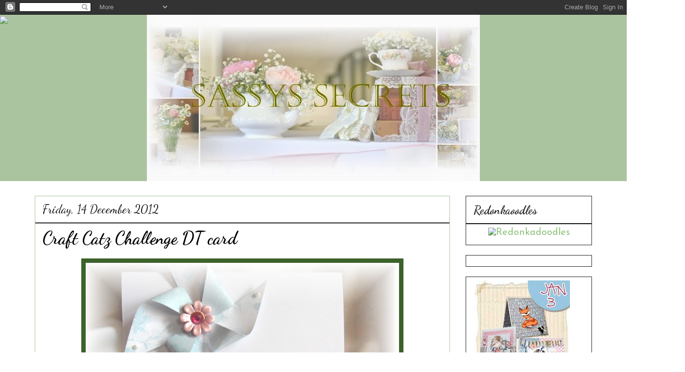

--- FILE ---
content_type: text/html; charset=UTF-8
request_url: https://sassy-sassyssecrets.blogspot.com/2012/12/craft-catz-challenge-dt-card.html?showComment=1355520707199
body_size: 35279
content:
<!DOCTYPE html>
<html class='v2' dir='ltr' lang='en-GB'>
<head>
<link href='https://www.blogger.com/static/v1/widgets/335934321-css_bundle_v2.css' rel='stylesheet' type='text/css'/>
<meta content='width=1100' name='viewport'/>
<meta content='text/html; charset=UTF-8' http-equiv='Content-Type'/>
<meta content='blogger' name='generator'/>
<link href='https://sassy-sassyssecrets.blogspot.com/favicon.ico' rel='icon' type='image/x-icon'/>
<link href='http://sassy-sassyssecrets.blogspot.com/2012/12/craft-catz-challenge-dt-card.html' rel='canonical'/>
<link rel="alternate" type="application/atom+xml" title="Sassys Secrets - Atom" href="https://sassy-sassyssecrets.blogspot.com/feeds/posts/default" />
<link rel="alternate" type="application/rss+xml" title="Sassys Secrets - RSS" href="https://sassy-sassyssecrets.blogspot.com/feeds/posts/default?alt=rss" />
<link rel="service.post" type="application/atom+xml" title="Sassys Secrets - Atom" href="https://www.blogger.com/feeds/259357097704052034/posts/default" />

<link rel="alternate" type="application/atom+xml" title="Sassys Secrets - Atom" href="https://sassy-sassyssecrets.blogspot.com/feeds/3485578813782652305/comments/default" />
<!--Can't find substitution for tag [blog.ieCssRetrofitLinks]-->
<link href='https://blogger.googleusercontent.com/img/b/R29vZ2xl/AVvXsEic_y9CXHpNi7EZZSSO0UpSXoGk5liKD7e7BhJP9VCJWKfIGsSllOUp-2rLctbNzhZET0PJ_MH62FbVrMKldZzFpMWcIwFTF8FHLQwHXo3InRwXFeLFs-byUSqkmJpO042vlKA9O3B29MA/s640/aaaaaaddddeeeccccc+077.jpg' rel='image_src'/>
<meta content='http://sassy-sassyssecrets.blogspot.com/2012/12/craft-catz-challenge-dt-card.html' property='og:url'/>
<meta content='Craft Catz Challenge DT card' property='og:title'/>
<meta content='   Afternnon my sweets well thank god it Friday Yahhhhh.have so much to do and solittle time to do it bet we have all said that over the las...' property='og:description'/>
<meta content='https://blogger.googleusercontent.com/img/b/R29vZ2xl/AVvXsEic_y9CXHpNi7EZZSSO0UpSXoGk5liKD7e7BhJP9VCJWKfIGsSllOUp-2rLctbNzhZET0PJ_MH62FbVrMKldZzFpMWcIwFTF8FHLQwHXo3InRwXFeLFs-byUSqkmJpO042vlKA9O3B29MA/w1200-h630-p-k-no-nu/aaaaaaddddeeeccccc+077.jpg' property='og:image'/>
<title>Sassys Secrets: Craft Catz Challenge DT card</title>
<style type='text/css'>@font-face{font-family:'Cherry Cream Soda';font-style:normal;font-weight:400;font-display:swap;src:url(//fonts.gstatic.com/s/cherrycreamsoda/v21/UMBIrOxBrW6w2FFyi9paG0fdVdRciQd9A98ZD47H.woff2)format('woff2');unicode-range:U+0000-00FF,U+0131,U+0152-0153,U+02BB-02BC,U+02C6,U+02DA,U+02DC,U+0304,U+0308,U+0329,U+2000-206F,U+20AC,U+2122,U+2191,U+2193,U+2212,U+2215,U+FEFF,U+FFFD;}@font-face{font-family:'Dancing Script';font-style:normal;font-weight:400;font-display:swap;src:url(//fonts.gstatic.com/s/dancingscript/v29/If2RXTr6YS-zF4S-kcSWSVi_szLviuEHiC4Wl-8.woff2)format('woff2');unicode-range:U+0102-0103,U+0110-0111,U+0128-0129,U+0168-0169,U+01A0-01A1,U+01AF-01B0,U+0300-0301,U+0303-0304,U+0308-0309,U+0323,U+0329,U+1EA0-1EF9,U+20AB;}@font-face{font-family:'Dancing Script';font-style:normal;font-weight:400;font-display:swap;src:url(//fonts.gstatic.com/s/dancingscript/v29/If2RXTr6YS-zF4S-kcSWSVi_szLuiuEHiC4Wl-8.woff2)format('woff2');unicode-range:U+0100-02BA,U+02BD-02C5,U+02C7-02CC,U+02CE-02D7,U+02DD-02FF,U+0304,U+0308,U+0329,U+1D00-1DBF,U+1E00-1E9F,U+1EF2-1EFF,U+2020,U+20A0-20AB,U+20AD-20C0,U+2113,U+2C60-2C7F,U+A720-A7FF;}@font-face{font-family:'Dancing Script';font-style:normal;font-weight:400;font-display:swap;src:url(//fonts.gstatic.com/s/dancingscript/v29/If2RXTr6YS-zF4S-kcSWSVi_szLgiuEHiC4W.woff2)format('woff2');unicode-range:U+0000-00FF,U+0131,U+0152-0153,U+02BB-02BC,U+02C6,U+02DA,U+02DC,U+0304,U+0308,U+0329,U+2000-206F,U+20AC,U+2122,U+2191,U+2193,U+2212,U+2215,U+FEFF,U+FFFD;}@font-face{font-family:'Dancing Script';font-style:normal;font-weight:700;font-display:swap;src:url(//fonts.gstatic.com/s/dancingscript/v29/If2RXTr6YS-zF4S-kcSWSVi_szLviuEHiC4Wl-8.woff2)format('woff2');unicode-range:U+0102-0103,U+0110-0111,U+0128-0129,U+0168-0169,U+01A0-01A1,U+01AF-01B0,U+0300-0301,U+0303-0304,U+0308-0309,U+0323,U+0329,U+1EA0-1EF9,U+20AB;}@font-face{font-family:'Dancing Script';font-style:normal;font-weight:700;font-display:swap;src:url(//fonts.gstatic.com/s/dancingscript/v29/If2RXTr6YS-zF4S-kcSWSVi_szLuiuEHiC4Wl-8.woff2)format('woff2');unicode-range:U+0100-02BA,U+02BD-02C5,U+02C7-02CC,U+02CE-02D7,U+02DD-02FF,U+0304,U+0308,U+0329,U+1D00-1DBF,U+1E00-1E9F,U+1EF2-1EFF,U+2020,U+20A0-20AB,U+20AD-20C0,U+2113,U+2C60-2C7F,U+A720-A7FF;}@font-face{font-family:'Dancing Script';font-style:normal;font-weight:700;font-display:swap;src:url(//fonts.gstatic.com/s/dancingscript/v29/If2RXTr6YS-zF4S-kcSWSVi_szLgiuEHiC4W.woff2)format('woff2');unicode-range:U+0000-00FF,U+0131,U+0152-0153,U+02BB-02BC,U+02C6,U+02DA,U+02DC,U+0304,U+0308,U+0329,U+2000-206F,U+20AC,U+2122,U+2191,U+2193,U+2212,U+2215,U+FEFF,U+FFFD;}@font-face{font-family:'IM Fell Double Pica';font-style:normal;font-weight:400;font-display:swap;src:url(//fonts.gstatic.com/s/imfelldoublepica/v14/3XF2EqMq_94s9PeKF7Fg4gOKINyMtZ8rf0O_UZxD2pw.woff2)format('woff2');unicode-range:U+0000-00FF,U+0131,U+0152-0153,U+02BB-02BC,U+02C6,U+02DA,U+02DC,U+0304,U+0308,U+0329,U+2000-206F,U+20AC,U+2122,U+2191,U+2193,U+2212,U+2215,U+FEFF,U+FFFD;}@font-face{font-family:'Josefin Sans';font-style:normal;font-weight:400;font-display:swap;src:url(//fonts.gstatic.com/s/josefinsans/v34/Qw3PZQNVED7rKGKxtqIqX5E-AVSJrOCfjY46_DjQbMlhLybpUVzEEaq2.woff2)format('woff2');unicode-range:U+0102-0103,U+0110-0111,U+0128-0129,U+0168-0169,U+01A0-01A1,U+01AF-01B0,U+0300-0301,U+0303-0304,U+0308-0309,U+0323,U+0329,U+1EA0-1EF9,U+20AB;}@font-face{font-family:'Josefin Sans';font-style:normal;font-weight:400;font-display:swap;src:url(//fonts.gstatic.com/s/josefinsans/v34/Qw3PZQNVED7rKGKxtqIqX5E-AVSJrOCfjY46_DjQbMhhLybpUVzEEaq2.woff2)format('woff2');unicode-range:U+0100-02BA,U+02BD-02C5,U+02C7-02CC,U+02CE-02D7,U+02DD-02FF,U+0304,U+0308,U+0329,U+1D00-1DBF,U+1E00-1E9F,U+1EF2-1EFF,U+2020,U+20A0-20AB,U+20AD-20C0,U+2113,U+2C60-2C7F,U+A720-A7FF;}@font-face{font-family:'Josefin Sans';font-style:normal;font-weight:400;font-display:swap;src:url(//fonts.gstatic.com/s/josefinsans/v34/Qw3PZQNVED7rKGKxtqIqX5E-AVSJrOCfjY46_DjQbMZhLybpUVzEEQ.woff2)format('woff2');unicode-range:U+0000-00FF,U+0131,U+0152-0153,U+02BB-02BC,U+02C6,U+02DA,U+02DC,U+0304,U+0308,U+0329,U+2000-206F,U+20AC,U+2122,U+2191,U+2193,U+2212,U+2215,U+FEFF,U+FFFD;}</style>
<style id='page-skin-1' type='text/css'><!--
/*
-----------------------------------------------
Blogger Template Style
Name:     Awesome Inc.
Designer: Tina Chen
URL:      tinachen.org
----------------------------------------------- */
/* Content
----------------------------------------------- */
body {
font: normal normal 20px IM Fell Double Pica;
color: #141414;
background: #ffffff url(//www.blogblog.com/1kt/awesomeinc/body_background_dark.png) repeat scroll top left;
}
html body .content-outer {
min-width: 0;
max-width: 100%;
width: 100%;
}
a:link {
text-decoration: none;
color: #abc4a0;
}
a:visited {
text-decoration: none;
color: #000000;
}
a:hover {
text-decoration: underline;
color: #49623e;
}
.body-fauxcolumn-outer .cap-top {
position: absolute;
z-index: 1;
height: 276px;
width: 100%;
background: transparent url(//www.blogblog.com/1kt/awesomeinc/body_gradient_dark.png) repeat-x scroll top left;
_background-image: none;
}
/* Columns
----------------------------------------------- */
.content-inner {
padding: 0;
}
.header-inner .section {
margin: 0 16px;
}
.tabs-inner .section {
margin: 0 16px;
}
.main-inner {
padding-top: 30px;
}
.main-inner .column-center-inner,
.main-inner .column-left-inner,
.main-inner .column-right-inner {
padding: 0 5px;
}
*+html body .main-inner .column-center-inner {
margin-top: -30px;
}
#layout .main-inner .column-center-inner {
margin-top: 0;
}
/* Header
----------------------------------------------- */
.header-outer {
margin: 0 0 0 0;
background: #abc4a0 none repeat scroll 0 0;
}
.Header h1 {
font: normal bold 70px Dancing Script;
color: #abc4a0;
text-shadow: 0 0 -1px #000000;
}
.Header h1 a {
color: #abc4a0;
}
.Header .description {
font: normal normal 16px Cherry Cream Soda;
color: #ffffff;
}
.header-inner .Header .titlewrapper,
.header-inner .Header .descriptionwrapper {
padding-left: 0;
padding-right: 0;
margin-bottom: 0;
}
.header-inner .Header .titlewrapper {
padding-top: 22px;
}
/* Tabs
----------------------------------------------- */
.tabs-outer {
overflow: hidden;
position: relative;
background: #abc4a0 none repeat scroll 0 0;
}
#layout .tabs-outer {
overflow: visible;
}
.tabs-cap-top, .tabs-cap-bottom {
position: absolute;
width: 100%;
border-top: 1px solid #abc4a0;
}
.tabs-cap-bottom {
bottom: 0;
}
.tabs-inner .widget li a {
display: inline-block;
margin: 0;
padding: .6em 1.5em;
font: normal bold 24px Georgia, Utopia, 'Palatino Linotype', Palatino, serif;
color: #141414;
border-top: 1px solid #abc4a0;
border-bottom: 1px solid #abc4a0;
border-left: 1px solid #abc4a0;
height: 16px;
line-height: 16px;
}
.tabs-inner .widget li:last-child a {
border-right: 1px solid #abc4a0;
}
.tabs-inner .widget li.selected a, .tabs-inner .widget li a:hover {
background: #abc4a0 none repeat-x scroll 0 -100px;
color: #141414;
}
/* Headings
----------------------------------------------- */
h2 {
font: normal bold 24px Dancing Script;
color: #222222;
}
/* Widgets
----------------------------------------------- */
.main-inner .section {
margin: 0 27px;
padding: 0;
}
.main-inner .column-left-outer,
.main-inner .column-right-outer {
margin-top: 0;
}
#layout .main-inner .column-left-outer,
#layout .main-inner .column-right-outer {
margin-top: 0;
}
.main-inner .column-left-inner,
.main-inner .column-right-inner {
background: transparent none repeat 0 0;
-moz-box-shadow: 0 0 0 rgba(0, 0, 0, .2);
-webkit-box-shadow: 0 0 0 rgba(0, 0, 0, .2);
-goog-ms-box-shadow: 0 0 0 rgba(0, 0, 0, .2);
box-shadow: 0 0 0 rgba(0, 0, 0, .2);
-moz-border-radius: 0;
-webkit-border-radius: 0;
-goog-ms-border-radius: 0;
border-radius: 0;
}
#layout .main-inner .column-left-inner,
#layout .main-inner .column-right-inner {
margin-top: 0;
}
.sidebar .widget {
font: normal normal 20px Josefin Sans;
color: #38761d;
}
.sidebar .widget a:link {
color: #93c47d;
}
.sidebar .widget a:visited {
color: #000000;
}
.sidebar .widget a:hover {
color: #38761d;
}
.sidebar .widget h2 {
text-shadow: 0 0 -1px #000000;
}
.main-inner .widget {
background-color: #ffffff;
border: 1px solid #222222;
padding: 0 15px 15px;
margin: 20px -16px;
-moz-box-shadow: 0 0 0 rgba(0, 0, 0, .2);
-webkit-box-shadow: 0 0 0 rgba(0, 0, 0, .2);
-goog-ms-box-shadow: 0 0 0 rgba(0, 0, 0, .2);
box-shadow: 0 0 0 rgba(0, 0, 0, .2);
-moz-border-radius: 0;
-webkit-border-radius: 0;
-goog-ms-border-radius: 0;
border-radius: 0;
}
.main-inner .widget h2 {
margin: 0 -15px;
padding: .6em 15px .5em;
border-bottom: 1px solid #000000;
}
.footer-inner .widget h2 {
padding: 0 0 .4em;
border-bottom: 1px solid #000000;
}
.main-inner .widget h2 + div, .footer-inner .widget h2 + div {
border-top: 1px solid #222222;
padding-top: 8px;
}
.main-inner .widget .widget-content {
margin: 0 -15px;
padding: 7px 15px 0;
}
.main-inner .widget ul, .main-inner .widget #ArchiveList ul.flat {
margin: -8px -15px 0;
padding: 0;
list-style: none;
}
.main-inner .widget #ArchiveList {
margin: -8px 0 0;
}
.main-inner .widget ul li, .main-inner .widget #ArchiveList ul.flat li {
padding: .5em 15px;
text-indent: 0;
color: #29620f;
border-top: 1px solid #222222;
border-bottom: 1px solid #000000;
}
.main-inner .widget #ArchiveList ul li {
padding-top: .25em;
padding-bottom: .25em;
}
.main-inner .widget ul li:first-child, .main-inner .widget #ArchiveList ul.flat li:first-child {
border-top: none;
}
.main-inner .widget ul li:last-child, .main-inner .widget #ArchiveList ul.flat li:last-child {
border-bottom: none;
}
.post-body {
position: relative;
}
.main-inner .widget .post-body ul {
padding: 0 2.5em;
margin: .5em 0;
list-style: disc;
}
.main-inner .widget .post-body ul li {
padding: 0.25em 0;
margin-bottom: .25em;
color: #141414;
border: none;
}
.footer-inner .widget ul {
padding: 0;
list-style: none;
}
.widget .zippy {
color: #29620f;
}
/* Posts
----------------------------------------------- */
body .main-inner .Blog {
padding: 0;
margin-bottom: 1em;
background-color: transparent;
border: none;
-moz-box-shadow: 0 0 0 rgba(0, 0, 0, 0);
-webkit-box-shadow: 0 0 0 rgba(0, 0, 0, 0);
-goog-ms-box-shadow: 0 0 0 rgba(0, 0, 0, 0);
box-shadow: 0 0 0 rgba(0, 0, 0, 0);
}
.main-inner .section:last-child .Blog:last-child {
padding: 0;
margin-bottom: 1em;
}
.main-inner .widget h2.date-header {
margin: 0 -15px 1px;
padding: 0 0 0 0;
font: normal normal 24px Dancing Script;
color: #141414;
background: transparent none no-repeat scroll top left;
border-top: 0 solid #abc4a0;
border-bottom: 1px solid #000000;
-moz-border-radius-topleft: 0;
-moz-border-radius-topright: 0;
-webkit-border-top-left-radius: 0;
-webkit-border-top-right-radius: 0;
border-top-left-radius: 0;
border-top-right-radius: 0;
position: static;
bottom: 100%;
right: 15px;
text-shadow: 0 0 -1px #000000;
}
.main-inner .widget h2.date-header span {
font: normal normal 24px Dancing Script;
display: block;
padding: .5em 15px;
border-left: 0 solid #abc4a0;
border-right: 0 solid #abc4a0;
}
.date-outer {
position: relative;
margin: 30px 0 20px;
padding: 0 15px;
background-color: #ffffff;
border: 1px solid #abc4a0;
-moz-box-shadow: 0 0 0 rgba(0, 0, 0, .2);
-webkit-box-shadow: 0 0 0 rgba(0, 0, 0, .2);
-goog-ms-box-shadow: 0 0 0 rgba(0, 0, 0, .2);
box-shadow: 0 0 0 rgba(0, 0, 0, .2);
-moz-border-radius: 0;
-webkit-border-radius: 0;
-goog-ms-border-radius: 0;
border-radius: 0;
}
.date-outer:first-child {
margin-top: 0;
}
.date-outer:last-child {
margin-bottom: 20px;
-moz-border-radius-bottomleft: 0;
-moz-border-radius-bottomright: 0;
-webkit-border-bottom-left-radius: 0;
-webkit-border-bottom-right-radius: 0;
-goog-ms-border-bottom-left-radius: 0;
-goog-ms-border-bottom-right-radius: 0;
border-bottom-left-radius: 0;
border-bottom-right-radius: 0;
}
.date-posts {
margin: 0 -15px;
padding: 0 15px;
clear: both;
}
.post-outer, .inline-ad {
border-top: 1px solid #abc4a0;
margin: 0 -15px;
padding: 15px 15px;
}
.post-outer {
padding-bottom: 10px;
}
.post-outer:first-child {
padding-top: 0;
border-top: none;
}
.post-outer:last-child, .inline-ad:last-child {
border-bottom: none;
}
.post-body {
position: relative;
}
.post-body img {
padding: 8px;
background: #3c622b;
border: 1px solid transparent;
-moz-box-shadow: 0 0 0 rgba(0, 0, 0, .2);
-webkit-box-shadow: 0 0 0 rgba(0, 0, 0, .2);
box-shadow: 0 0 0 rgba(0, 0, 0, .2);
-moz-border-radius: 0;
-webkit-border-radius: 0;
border-radius: 0;
}
h3.post-title, h4 {
font: normal bold 36px Dancing Script;
color: #000000;
}
h3.post-title a {
font: normal bold 36px Dancing Script;
color: #000000;
}
h3.post-title a:hover {
color: #49623e;
text-decoration: underline;
}
.post-header {
margin: 0 0 1em;
}
.post-body {
line-height: 1.4;
}
.post-outer h2 {
color: #141414;
}
.post-footer {
margin: 1.5em 0 0;
}
#blog-pager {
padding: 15px;
font-size: 120%;
background-color: #ffffff;
border: 1px solid #222222;
-moz-box-shadow: 0 0 0 rgba(0, 0, 0, .2);
-webkit-box-shadow: 0 0 0 rgba(0, 0, 0, .2);
-goog-ms-box-shadow: 0 0 0 rgba(0, 0, 0, .2);
box-shadow: 0 0 0 rgba(0, 0, 0, .2);
-moz-border-radius: 0;
-webkit-border-radius: 0;
-goog-ms-border-radius: 0;
border-radius: 0;
-moz-border-radius-topleft: 0;
-moz-border-radius-topright: 0;
-webkit-border-top-left-radius: 0;
-webkit-border-top-right-radius: 0;
-goog-ms-border-top-left-radius: 0;
-goog-ms-border-top-right-radius: 0;
border-top-left-radius: 0;
border-top-right-radius-topright: 0;
margin-top: 1em;
}
.blog-feeds, .post-feeds {
margin: 1em 0;
text-align: center;
color: #141414;
}
.blog-feeds a, .post-feeds a {
color: #abc4a0;
}
.blog-feeds a:visited, .post-feeds a:visited {
color: #000000;
}
.blog-feeds a:hover, .post-feeds a:hover {
color: #49623e;
}
.post-outer .comments {
margin-top: 2em;
}
/* Comments
----------------------------------------------- */
.comments .comments-content .icon.blog-author {
background-repeat: no-repeat;
background-image: url([data-uri]);
}
.comments .comments-content .loadmore a {
border-top: 1px solid #abc4a0;
border-bottom: 1px solid #abc4a0;
}
.comments .continue {
border-top: 2px solid #abc4a0;
}
/* Footer
----------------------------------------------- */
.footer-outer {
margin: -0 0 -1px;
padding: 0 0 0;
color: #000000;
overflow: hidden;
}
.footer-fauxborder-left {
border-top: 1px solid #222222;
background: #ffffff none repeat scroll 0 0;
-moz-box-shadow: 0 0 0 rgba(0, 0, 0, .2);
-webkit-box-shadow: 0 0 0 rgba(0, 0, 0, .2);
-goog-ms-box-shadow: 0 0 0 rgba(0, 0, 0, .2);
box-shadow: 0 0 0 rgba(0, 0, 0, .2);
margin: 0 -0;
}
/* Mobile
----------------------------------------------- */
body.mobile {
background-size: auto;
}
.mobile .body-fauxcolumn-outer {
background: transparent none repeat scroll top left;
}
*+html body.mobile .main-inner .column-center-inner {
margin-top: 0;
}
.mobile .main-inner .widget {
padding: 0 0 15px;
}
.mobile .main-inner .widget h2 + div,
.mobile .footer-inner .widget h2 + div {
border-top: none;
padding-top: 0;
}
.mobile .footer-inner .widget h2 {
padding: 0.5em 0;
border-bottom: none;
}
.mobile .main-inner .widget .widget-content {
margin: 0;
padding: 7px 0 0;
}
.mobile .main-inner .widget ul,
.mobile .main-inner .widget #ArchiveList ul.flat {
margin: 0 -15px 0;
}
.mobile .main-inner .widget h2.date-header {
right: 0;
}
.mobile .date-header span {
padding: 0.4em 0;
}
.mobile .date-outer:first-child {
margin-bottom: 0;
border: 1px solid #abc4a0;
-moz-border-radius-topleft: 0;
-moz-border-radius-topright: 0;
-webkit-border-top-left-radius: 0;
-webkit-border-top-right-radius: 0;
-goog-ms-border-top-left-radius: 0;
-goog-ms-border-top-right-radius: 0;
border-top-left-radius: 0;
border-top-right-radius: 0;
}
.mobile .date-outer {
border-color: #abc4a0;
border-width: 0 1px 1px;
}
.mobile .date-outer:last-child {
margin-bottom: 0;
}
.mobile .main-inner {
padding: 0;
}
.mobile .header-inner .section {
margin: 0;
}
.mobile .post-outer, .mobile .inline-ad {
padding: 5px 0;
}
.mobile .tabs-inner .section {
margin: 0 10px;
}
.mobile .main-inner .widget h2 {
margin: 0;
padding: 0;
}
.mobile .main-inner .widget h2.date-header span {
padding: 0;
}
.mobile .main-inner .widget .widget-content {
margin: 0;
padding: 7px 0 0;
}
.mobile #blog-pager {
border: 1px solid transparent;
background: #ffffff none repeat scroll 0 0;
}
.mobile .main-inner .column-left-inner,
.mobile .main-inner .column-right-inner {
background: transparent none repeat 0 0;
-moz-box-shadow: none;
-webkit-box-shadow: none;
-goog-ms-box-shadow: none;
box-shadow: none;
}
.mobile .date-posts {
margin: 0;
padding: 0;
}
.mobile .footer-fauxborder-left {
margin: 0;
border-top: inherit;
}
.mobile .main-inner .section:last-child .Blog:last-child {
margin-bottom: 0;
}
.mobile-index-contents {
color: #141414;
}
.mobile .mobile-link-button {
background: #abc4a0 none repeat scroll 0 0;
}
.mobile-link-button a:link, .mobile-link-button a:visited {
color: #ffffff;
}
.mobile .tabs-inner .PageList .widget-content {
background: transparent;
border-top: 1px solid;
border-color: #abc4a0;
color: #141414;
}
.mobile .tabs-inner .PageList .widget-content .pagelist-arrow {
border-left: 1px solid #abc4a0;
}
#header-inner img {
margin-left: auto;
margin-right: auto;
}
--></style>
<style id='template-skin-1' type='text/css'><!--
body {
min-width: 1170px;
}
.content-outer, .content-fauxcolumn-outer, .region-inner {
min-width: 1170px;
max-width: 1170px;
_width: 1170px;
}
.main-inner .columns {
padding-left: 0;
padding-right: 290px;
}
.main-inner .fauxcolumn-center-outer {
left: 0;
right: 290px;
/* IE6 does not respect left and right together */
_width: expression(this.parentNode.offsetWidth -
parseInt("0") -
parseInt("290px") + 'px');
}
.main-inner .fauxcolumn-left-outer {
width: 0;
}
.main-inner .fauxcolumn-right-outer {
width: 290px;
}
.main-inner .column-left-outer {
width: 0;
right: 100%;
margin-left: -0;
}
.main-inner .column-right-outer {
width: 290px;
margin-right: -290px;
}
#layout {
min-width: 0;
}
#layout .content-outer {
min-width: 0;
width: 800px;
}
#layout .region-inner {
min-width: 0;
width: auto;
}
body#layout div.add_widget {
padding: 8px;
}
body#layout div.add_widget a {
margin-left: 32px;
}
--></style>
<link href='https://www.blogger.com/dyn-css/authorization.css?targetBlogID=259357097704052034&amp;zx=d5511f71-f997-410c-afd3-b41d046f2b12' media='none' onload='if(media!=&#39;all&#39;)media=&#39;all&#39;' rel='stylesheet'/><noscript><link href='https://www.blogger.com/dyn-css/authorization.css?targetBlogID=259357097704052034&amp;zx=d5511f71-f997-410c-afd3-b41d046f2b12' rel='stylesheet'/></noscript>
<meta name='google-adsense-platform-account' content='ca-host-pub-1556223355139109'/>
<meta name='google-adsense-platform-domain' content='blogspot.com'/>

</head>
<body class='loading variant-dark'>
<div class='navbar section' id='navbar' name='Navbar'><div class='widget Navbar' data-version='1' id='Navbar1'><script type="text/javascript">
    function setAttributeOnload(object, attribute, val) {
      if(window.addEventListener) {
        window.addEventListener('load',
          function(){ object[attribute] = val; }, false);
      } else {
        window.attachEvent('onload', function(){ object[attribute] = val; });
      }
    }
  </script>
<div id="navbar-iframe-container"></div>
<script type="text/javascript" src="https://apis.google.com/js/platform.js"></script>
<script type="text/javascript">
      gapi.load("gapi.iframes:gapi.iframes.style.bubble", function() {
        if (gapi.iframes && gapi.iframes.getContext) {
          gapi.iframes.getContext().openChild({
              url: 'https://www.blogger.com/navbar/259357097704052034?po\x3d3485578813782652305\x26origin\x3dhttps://sassy-sassyssecrets.blogspot.com',
              where: document.getElementById("navbar-iframe-container"),
              id: "navbar-iframe"
          });
        }
      });
    </script><script type="text/javascript">
(function() {
var script = document.createElement('script');
script.type = 'text/javascript';
script.src = '//pagead2.googlesyndication.com/pagead/js/google_top_exp.js';
var head = document.getElementsByTagName('head')[0];
if (head) {
head.appendChild(script);
}})();
</script>
</div></div>
<div class='body-fauxcolumns'>
<div class='fauxcolumn-outer body-fauxcolumn-outer'>
<div class='cap-top'>
<div class='cap-left'></div>
<div class='cap-right'></div>
</div>
<div class='fauxborder-left'>
<div class='fauxborder-right'></div>
<div class='fauxcolumn-inner'>
</div>
</div>
<div class='cap-bottom'>
<div class='cap-left'></div>
<div class='cap-right'></div>
</div>
</div>
</div>
<div class='content'>
<div class='content-fauxcolumns'>
<div class='fauxcolumn-outer content-fauxcolumn-outer'>
<div class='cap-top'>
<div class='cap-left'></div>
<div class='cap-right'></div>
</div>
<div class='fauxborder-left'>
<div class='fauxborder-right'></div>
<div class='fauxcolumn-inner'>
</div>
</div>
<div class='cap-bottom'>
<div class='cap-left'></div>
<div class='cap-right'></div>
</div>
</div>
</div>
<div class='content-outer'>
<div class='content-cap-top cap-top'>
<div class='cap-left'></div>
<div class='cap-right'></div>
</div>
<div class='fauxborder-left content-fauxborder-left'>
<div class='fauxborder-right content-fauxborder-right'></div>
<div class='content-inner'>
<header>
<div class='header-outer'>
<div class='header-cap-top cap-top'>
<div class='cap-left'></div>
<div class='cap-right'></div>
</div>
<div class='fauxborder-left header-fauxborder-left'>
<div class='fauxborder-right header-fauxborder-right'></div>
<div class='region-inner header-inner'>
<div class='header section' id='header' name='Header'><div class='widget Header' data-version='1' id='Header1'>
<div id='header-inner'>
<a href='https://sassy-sassyssecrets.blogspot.com/' style='display: block'>
<img alt='Sassys Secrets' height='340px; ' id='Header1_headerimg' src='https://blogger.googleusercontent.com/img/b/R29vZ2xl/AVvXsEj7O9EeWW3g7ybEZlrn7uvlyprq8Cz5cG65iA07neSwkwqS2u4QvDZraWMWHuA8jdTxW24scVaHVP-1BZXRivU1ErNKah4mdC5hjkhESFSVCUFQT6OLpNqThUOQ6o297Ae3t6tyCRuEbw4/s1600/Pastel-wedding-flowers-created-by-Manchester-wedding-florist-www_blushrose_co__uk-vintage-designs-5120x2560-002.jpg' style='display: block' width='680px; '/>
</a>
</div>
</div></div>
</div>
</div>
<div class='header-cap-bottom cap-bottom'>
<div class='cap-left'></div>
<div class='cap-right'></div>
</div>
</div>
</header>
<div class='tabs-outer'>
<div class='tabs-cap-top cap-top'>
<div class='cap-left'></div>
<div class='cap-right'></div>
</div>
<div class='fauxborder-left tabs-fauxborder-left'>
<div class='fauxborder-right tabs-fauxborder-right'></div>
<div class='region-inner tabs-inner'>
<div class='tabs no-items section' id='crosscol' name='Cross-column'></div>
<div class='tabs no-items section' id='crosscol-overflow' name='Cross-Column 2'></div>
</div>
</div>
<div class='tabs-cap-bottom cap-bottom'>
<div class='cap-left'></div>
<div class='cap-right'></div>
</div>
</div>
<div class='main-outer'>
<div class='main-cap-top cap-top'>
<div class='cap-left'></div>
<div class='cap-right'></div>
</div>
<div class='fauxborder-left main-fauxborder-left'>
<div class='fauxborder-right main-fauxborder-right'></div>
<div class='region-inner main-inner'>
<div class='columns fauxcolumns'>
<div class='fauxcolumn-outer fauxcolumn-center-outer'>
<div class='cap-top'>
<div class='cap-left'></div>
<div class='cap-right'></div>
</div>
<div class='fauxborder-left'>
<div class='fauxborder-right'></div>
<div class='fauxcolumn-inner'>
</div>
</div>
<div class='cap-bottom'>
<div class='cap-left'></div>
<div class='cap-right'></div>
</div>
</div>
<div class='fauxcolumn-outer fauxcolumn-left-outer'>
<div class='cap-top'>
<div class='cap-left'></div>
<div class='cap-right'></div>
</div>
<div class='fauxborder-left'>
<div class='fauxborder-right'></div>
<div class='fauxcolumn-inner'>
</div>
</div>
<div class='cap-bottom'>
<div class='cap-left'></div>
<div class='cap-right'></div>
</div>
</div>
<div class='fauxcolumn-outer fauxcolumn-right-outer'>
<div class='cap-top'>
<div class='cap-left'></div>
<div class='cap-right'></div>
</div>
<div class='fauxborder-left'>
<div class='fauxborder-right'></div>
<div class='fauxcolumn-inner'>
</div>
</div>
<div class='cap-bottom'>
<div class='cap-left'></div>
<div class='cap-right'></div>
</div>
</div>
<!-- corrects IE6 width calculation -->
<div class='columns-inner'>
<div class='column-center-outer'>
<div class='column-center-inner'>
<div class='main section' id='main' name='Main'><div class='widget Blog' data-version='1' id='Blog1'>
<div class='blog-posts hfeed'>

          <div class="date-outer">
        
<h2 class='date-header'><span>Friday, 14 December 2012</span></h2>

          <div class="date-posts">
        
<div class='post-outer'>
<div class='post hentry uncustomized-post-template' itemprop='blogPost' itemscope='itemscope' itemtype='http://schema.org/BlogPosting'>
<meta content='https://blogger.googleusercontent.com/img/b/R29vZ2xl/AVvXsEic_y9CXHpNi7EZZSSO0UpSXoGk5liKD7e7BhJP9VCJWKfIGsSllOUp-2rLctbNzhZET0PJ_MH62FbVrMKldZzFpMWcIwFTF8FHLQwHXo3InRwXFeLFs-byUSqkmJpO042vlKA9O3B29MA/s640/aaaaaaddddeeeccccc+077.jpg' itemprop='image_url'/>
<meta content='259357097704052034' itemprop='blogId'/>
<meta content='3485578813782652305' itemprop='postId'/>
<a name='3485578813782652305'></a>
<h3 class='post-title entry-title' itemprop='name'>
Craft Catz Challenge DT card
</h3>
<div class='post-header'>
<div class='post-header-line-1'></div>
</div>
<div class='post-body entry-content' id='post-body-3485578813782652305' itemprop='description articleBody'>
<div class="separator" style="clear: both; text-align: center;">
<a href="https://blogger.googleusercontent.com/img/b/R29vZ2xl/AVvXsEic_y9CXHpNi7EZZSSO0UpSXoGk5liKD7e7BhJP9VCJWKfIGsSllOUp-2rLctbNzhZET0PJ_MH62FbVrMKldZzFpMWcIwFTF8FHLQwHXo3InRwXFeLFs-byUSqkmJpO042vlKA9O3B29MA/s1600/aaaaaaddddeeeccccc+077.jpg" imageanchor="1" style="margin-left: 1em; margin-right: 1em;"><img border="0" height="480" src="https://blogger.googleusercontent.com/img/b/R29vZ2xl/AVvXsEic_y9CXHpNi7EZZSSO0UpSXoGk5liKD7e7BhJP9VCJWKfIGsSllOUp-2rLctbNzhZET0PJ_MH62FbVrMKldZzFpMWcIwFTF8FHLQwHXo3InRwXFeLFs-byUSqkmJpO042vlKA9O3B29MA/s640/aaaaaaddddeeeccccc+077.jpg" width="640" /></a></div>
<div style="text-align: center;">
<b>Afternnon my sweets well thank god it Friday Yahhhhh.have so much to do and solittle time to do it bet we have all said that over the last few days..not enough hours in the day and had sucha hot date with Mr T Fal..yesterday u got so muc done on the irioning front lol!!!!! new tree up and salvages the top of the wrecked tree and now have a smaller tree in my hall.complete with ligts But can i find the adaptor...nope so gonna have to search the garage it i in there some where.....erm where do i start...right onto today challenge</b></div>
<div style="text-align: center;">
<b>at&nbsp;</b></div>
<div style="text-align: center;">
<span style="font-size: large;"><a href="http://www.craftycatzweeklychallenge.blogspot.co.uk/"><b>crafty catz</b></a></span></div>
<div style="text-align: center;">
<b>and this week the challenge i set by the one the only Nina</b></div>
<div style="text-align: center;">
<b><span style="font-size: large;">New beginings</span>&nbsp;</b></div>
<div style="text-align: center;">
<b>i chose soemthing really different i made a welcome new baby</b></div>
<div style="text-align: center;">
<b>that could be a baby card new job new home&nbsp;</b></div>
<div style="text-align: center;">
<b>we re sponsored by</b></div>
<div style="text-align: center;">
<img src="https://blogger.googleusercontent.com/img/b/R29vZ2xl/AVvXsEjri-CFVMq4oGKS_eAfKKqGDEp22DZ5buVFhRIh8RLooFxJszq_NHU8w2rFu-xN6DZyuSSKplKv0Fb26-O2LRdveor8XGJU9dwFAU0XBlnZZe3WUwbfrHEDN69oB5QliMFZcVi_Xe5DYH18/s1600/Photo+24+Nov+2012+05%253A54" /></div>
<div style="text-align: center;">
and digis to the winner</div>
<div style="text-align: center;">
<br /></div>
<div class="separator" style="clear: both; text-align: center;">
<a href="https://blogger.googleusercontent.com/img/b/R29vZ2xl/AVvXsEiYjIVLz78jN-pbCiixWxjz_RNEUqRQj8WnCmouACGV8zaUrw2iHRRLVJq8AgHeChpBarKs-zAFmjOeCDD6CJW2dX8v81_a9by4DRuYO4sw-6FJwWLupaDrPe2V9u-0nAwTG4jvbl1vau8/s1600/aaaaaaddddeeeccccc+076.jpg" imageanchor="1" style="margin-left: 1em; margin-right: 1em;"><img border="0" height="640" src="https://blogger.googleusercontent.com/img/b/R29vZ2xl/AVvXsEiYjIVLz78jN-pbCiixWxjz_RNEUqRQj8WnCmouACGV8zaUrw2iHRRLVJq8AgHeChpBarKs-zAFmjOeCDD6CJW2dX8v81_a9by4DRuYO4sw-6FJwWLupaDrPe2V9u-0nAwTG4jvbl1vau8/s640/aaaaaaddddeeeccccc+076.jpg" width="480" /></a></div>
<div class="separator" style="clear: both; text-align: center;">
i &nbsp;hope you like my pin wheel there so easy to make i did blue and pink so it would be ok for a boy or girl right gotta dash ttfn will pop and visit you all very soon</div>
<div class="separator" style="clear: both; text-align: center;">
sassy hugs xxxxxxxxxxxxxxxxxxxx</div>
<div style="text-align: center;">
<br /></div>
<div style='clear: both;'></div>
</div>
<div class='post-footer'>
<div class='post-footer-line post-footer-line-1'>
<span class='post-author vcard'>
Posted by
<span class='fn' itemprop='author' itemscope='itemscope' itemtype='http://schema.org/Person'>
<meta content='https://www.blogger.com/profile/04610220920106321729' itemprop='url'/>
<a class='g-profile' href='https://www.blogger.com/profile/04610220920106321729' rel='author' title='author profile'>
<span itemprop='name'>Unknown</span>
</a>
</span>
</span>
<span class='post-timestamp'>
at
<meta content='http://sassy-sassyssecrets.blogspot.com/2012/12/craft-catz-challenge-dt-card.html' itemprop='url'/>
<a class='timestamp-link' href='https://sassy-sassyssecrets.blogspot.com/2012/12/craft-catz-challenge-dt-card.html' rel='bookmark' title='permanent link'><abbr class='published' itemprop='datePublished' title='2012-12-14T04:30:00Z'>Friday, December 14, 2012</abbr></a>
</span>
<span class='post-comment-link'>
</span>
<span class='post-icons'>
<span class='item-action'>
<a href='https://www.blogger.com/email-post/259357097704052034/3485578813782652305' title='Email Post'>
<img alt='' class='icon-action' height='13' src='https://resources.blogblog.com/img/icon18_email.gif' width='18'/>
</a>
</span>
</span>
<div class='post-share-buttons goog-inline-block'>
</div>
</div>
<div class='post-footer-line post-footer-line-2'>
<span class='post-labels'>
</span>
</div>
<div class='post-footer-line post-footer-line-3'>
<span class='post-location'>
</span>
</div>
</div>
</div>
<div class='comments' id='comments'>
<a name='comments'></a>
<h4>19 comments:</h4>
<div id='Blog1_comments-block-wrapper'>
<dl class='avatar-comment-indent' id='comments-block'>
<dt class='comment-author ' id='c7097230687645519218'>
<a name='c7097230687645519218'></a>
<div class="avatar-image-container vcard"><span dir="ltr"><a href="https://www.blogger.com/profile/15406075794117462274" target="" rel="nofollow" onclick="" class="avatar-hovercard" id="av-7097230687645519218-15406075794117462274"><img src="https://resources.blogblog.com/img/blank.gif" width="35" height="35" class="delayLoad" style="display: none;" longdesc="//1.bp.blogspot.com/--t3cd978sWI/ZJgSD5G_gHI/AAAAAAAAzFg/FMdu0lApbvce36a29LI72smK55Ph9PQMgCK4BGAYYCw/s35/DESNOTES%252BPROFILE.jpg" alt="" title="Desire Fourie">

<noscript><img src="//1.bp.blogspot.com/--t3cd978sWI/ZJgSD5G_gHI/AAAAAAAAzFg/FMdu0lApbvce36a29LI72smK55Ph9PQMgCK4BGAYYCw/s35/DESNOTES%252BPROFILE.jpg" width="35" height="35" class="photo" alt=""></noscript></a></span></div>
<a href='https://www.blogger.com/profile/15406075794117462274' rel='nofollow'>Desire Fourie</a>
said...
</dt>
<dd class='comment-body' id='Blog1_cmt-7097230687645519218'>
<p>
Sassy this is beautiful. Love the pinwheel and the soft colours.<br />Hugs Desíre <a href="http://desiref.blogspot.com" rel="nofollow"><b>{Doing Life - my personal blog}</b></a> <a href="http://desiref.blogspot.com/2012/12/400-follower-give-away-here-at-last-my.html" rel="nofollow"><b>{Doing Life 400 Follower Give Away}</b></a>
</p>
</dd>
<dd class='comment-footer'>
<span class='comment-timestamp'>
<a href='https://sassy-sassyssecrets.blogspot.com/2012/12/craft-catz-challenge-dt-card.html?showComment=1355505921905#c7097230687645519218' title='comment permalink'>
14 December 2012 at 17:25
</a>
<span class='item-control blog-admin pid-1740346519'>
<a class='comment-delete' href='https://www.blogger.com/comment/delete/259357097704052034/7097230687645519218' title='Delete Comment'>
<img src='https://resources.blogblog.com/img/icon_delete13.gif'/>
</a>
</span>
</span>
</dd>
<dt class='comment-author ' id='c9167524961920604267'>
<a name='c9167524961920604267'></a>
<div class="avatar-image-container vcard"><span dir="ltr"><a href="https://www.blogger.com/profile/03425209476565174842" target="" rel="nofollow" onclick="" class="avatar-hovercard" id="av-9167524961920604267-03425209476565174842"><img src="https://resources.blogblog.com/img/blank.gif" width="35" height="35" class="delayLoad" style="display: none;" longdesc="//blogger.googleusercontent.com/img/b/R29vZ2xl/AVvXsEi1n4KtElssRFeu3DzBf0kfrqhEnqhBQBxJY16s5Cby3kZsOtAaeUEBzzWwnJ2WV2-HHdvda3mRzopCXMuzdgXZI1NfFlL03iD-gzzEM7DlpEedXlXxhu61wDImmE8-4w/s45-c/011.JPG" alt="" title="CRAZYCRAFTSHED">

<noscript><img src="//blogger.googleusercontent.com/img/b/R29vZ2xl/AVvXsEi1n4KtElssRFeu3DzBf0kfrqhEnqhBQBxJY16s5Cby3kZsOtAaeUEBzzWwnJ2WV2-HHdvda3mRzopCXMuzdgXZI1NfFlL03iD-gzzEM7DlpEedXlXxhu61wDImmE8-4w/s45-c/011.JPG" width="35" height="35" class="photo" alt=""></noscript></a></span></div>
<a href='https://www.blogger.com/profile/03425209476565174842' rel='nofollow'>CRAZYCRAFTSHED</a>
said...
</dt>
<dd class='comment-body' id='Blog1_cmt-9167524961920604267'>
<p>
Gorgeous card Sassy love the colour&#39;s have a lovely weekend my friend <br />Hugs Dianne xx :)
</p>
</dd>
<dd class='comment-footer'>
<span class='comment-timestamp'>
<a href='https://sassy-sassyssecrets.blogspot.com/2012/12/craft-catz-challenge-dt-card.html?showComment=1355507155449#c9167524961920604267' title='comment permalink'>
14 December 2012 at 17:45
</a>
<span class='item-control blog-admin pid-32799839'>
<a class='comment-delete' href='https://www.blogger.com/comment/delete/259357097704052034/9167524961920604267' title='Delete Comment'>
<img src='https://resources.blogblog.com/img/icon_delete13.gif'/>
</a>
</span>
</span>
</dd>
<dt class='comment-author ' id='c1288186749835341014'>
<a name='c1288186749835341014'></a>
<div class="avatar-image-container vcard"><span dir="ltr"><a href="https://www.blogger.com/profile/13037964739624745282" target="" rel="nofollow" onclick="" class="avatar-hovercard" id="av-1288186749835341014-13037964739624745282"><img src="https://resources.blogblog.com/img/blank.gif" width="35" height="35" class="delayLoad" style="display: none;" longdesc="//blogger.googleusercontent.com/img/b/R29vZ2xl/AVvXsEj04YRjzYXEbwotVpr9GOtwoHFYm0MEZ4xxQ8l2Cm3LAM3AHrhtxqbSF1KR4R42LkDYHpyfNp7Mno5fOxJZWMQo9vp7FIe0AYa5kPOuEcdUE-osqKdeZz1Px1eK1RfCYg/s45-c/*" alt="" title="Viv">

<noscript><img src="//blogger.googleusercontent.com/img/b/R29vZ2xl/AVvXsEj04YRjzYXEbwotVpr9GOtwoHFYm0MEZ4xxQ8l2Cm3LAM3AHrhtxqbSF1KR4R42LkDYHpyfNp7Mno5fOxJZWMQo9vp7FIe0AYa5kPOuEcdUE-osqKdeZz1Px1eK1RfCYg/s45-c/*" width="35" height="35" class="photo" alt=""></noscript></a></span></div>
<a href='https://www.blogger.com/profile/13037964739624745282' rel='nofollow'>Viv</a>
said...
</dt>
<dd class='comment-body' id='Blog1_cmt-1288186749835341014'>
<p>
This is gorgeous Sassy, love the pin wheel ( not tried one of those yet)and the lovely soft colours too. Yes isn&#39;t time flying and nearly Xmas now oh crikey....so much to do yet too :) Viv xx
</p>
</dd>
<dd class='comment-footer'>
<span class='comment-timestamp'>
<a href='https://sassy-sassyssecrets.blogspot.com/2012/12/craft-catz-challenge-dt-card.html?showComment=1355507343267#c1288186749835341014' title='comment permalink'>
14 December 2012 at 17:49
</a>
<span class='item-control blog-admin pid-1927445262'>
<a class='comment-delete' href='https://www.blogger.com/comment/delete/259357097704052034/1288186749835341014' title='Delete Comment'>
<img src='https://resources.blogblog.com/img/icon_delete13.gif'/>
</a>
</span>
</span>
</dd>
<dt class='comment-author ' id='c1781398591422865710'>
<a name='c1781398591422865710'></a>
<div class="avatar-image-container vcard"><span dir="ltr"><a href="https://www.blogger.com/profile/12558233757499142388" target="" rel="nofollow" onclick="" class="avatar-hovercard" id="av-1781398591422865710-12558233757499142388"><img src="https://resources.blogblog.com/img/blank.gif" width="35" height="35" class="delayLoad" style="display: none;" longdesc="//blogger.googleusercontent.com/img/b/R29vZ2xl/AVvXsEgQ8wTJ6Kdax3vmSkpdY-Kn9SXLBj1rNi4wu5IwkDkGqwKWgiWqpymu6iWd18LHnfGq9hoR_yT3wvPI0ZwD8NjUfUhwI14kFUje7k4xP_WUhlj9hbNAXpE3KM26AyG1NpE/s45-c/004.jpg" alt="" title="Irene">

<noscript><img src="//blogger.googleusercontent.com/img/b/R29vZ2xl/AVvXsEgQ8wTJ6Kdax3vmSkpdY-Kn9SXLBj1rNi4wu5IwkDkGqwKWgiWqpymu6iWd18LHnfGq9hoR_yT3wvPI0ZwD8NjUfUhwI14kFUje7k4xP_WUhlj9hbNAXpE3KM26AyG1NpE/s45-c/004.jpg" width="35" height="35" class="photo" alt=""></noscript></a></span></div>
<a href='https://www.blogger.com/profile/12558233757499142388' rel='nofollow'>Irene</a>
said...
</dt>
<dd class='comment-body' id='Blog1_cmt-1781398591422865710'>
<p>
Stunningly beautiful Sassy, all soft and gentle.<br />luv<br />irene<br />xxxx
</p>
</dd>
<dd class='comment-footer'>
<span class='comment-timestamp'>
<a href='https://sassy-sassyssecrets.blogspot.com/2012/12/craft-catz-challenge-dt-card.html?showComment=1355511919545#c1781398591422865710' title='comment permalink'>
14 December 2012 at 19:05
</a>
<span class='item-control blog-admin pid-1313226141'>
<a class='comment-delete' href='https://www.blogger.com/comment/delete/259357097704052034/1781398591422865710' title='Delete Comment'>
<img src='https://resources.blogblog.com/img/icon_delete13.gif'/>
</a>
</span>
</span>
</dd>
<dt class='comment-author ' id='c7600695842589946762'>
<a name='c7600695842589946762'></a>
<div class="avatar-image-container vcard"><span dir="ltr"><a href="https://www.blogger.com/profile/11528347590664285943" target="" rel="nofollow" onclick="" class="avatar-hovercard" id="av-7600695842589946762-11528347590664285943"><img src="https://resources.blogblog.com/img/blank.gif" width="35" height="35" class="delayLoad" style="display: none;" longdesc="//blogger.googleusercontent.com/img/b/R29vZ2xl/AVvXsEi7DBA7YZfC1kIY7wJtLdROlB3KUtKKwkwSuWVwkC_VLkE0P21YR1N39EVdTI_grAr-pmJfxi9M2dJufHkh_AOvSue_s-JcDU3h6MGgFmpEFC4TrE6-NuAVdIj53MGfBUA/s45-c/247.JPG" alt="" title="Caroline">

<noscript><img src="//blogger.googleusercontent.com/img/b/R29vZ2xl/AVvXsEi7DBA7YZfC1kIY7wJtLdROlB3KUtKKwkwSuWVwkC_VLkE0P21YR1N39EVdTI_grAr-pmJfxi9M2dJufHkh_AOvSue_s-JcDU3h6MGgFmpEFC4TrE6-NuAVdIj53MGfBUA/s45-c/247.JPG" width="35" height="35" class="photo" alt=""></noscript></a></span></div>
<a href='https://www.blogger.com/profile/11528347590664285943' rel='nofollow'>Caroline</a>
said...
</dt>
<dd class='comment-body' id='Blog1_cmt-7600695842589946762'>
<p>
Sassy this is beautiful love the pin wheel and the layout and colours are gorgeous. Caroline xxx
</p>
</dd>
<dd class='comment-footer'>
<span class='comment-timestamp'>
<a href='https://sassy-sassyssecrets.blogspot.com/2012/12/craft-catz-challenge-dt-card.html?showComment=1355514832794#c7600695842589946762' title='comment permalink'>
14 December 2012 at 19:53
</a>
<span class='item-control blog-admin pid-1053870115'>
<a class='comment-delete' href='https://www.blogger.com/comment/delete/259357097704052034/7600695842589946762' title='Delete Comment'>
<img src='https://resources.blogblog.com/img/icon_delete13.gif'/>
</a>
</span>
</span>
</dd>
<dt class='comment-author ' id='c3118098903209318181'>
<a name='c3118098903209318181'></a>
<div class="avatar-image-container vcard"><span dir="ltr"><a href="https://www.blogger.com/profile/08630163773478793676" target="" rel="nofollow" onclick="" class="avatar-hovercard" id="av-3118098903209318181-08630163773478793676"><img src="https://resources.blogblog.com/img/blank.gif" width="35" height="35" class="delayLoad" style="display: none;" longdesc="//blogger.googleusercontent.com/img/b/R29vZ2xl/AVvXsEgSTlag0PhDBKWynhgPecj6zbdixkUHRYgKnp5nhf_yiuKuqzriJOidi1QXPJaXGchItfQiSe01WmNGWqzf1p1fy5PPdzsRR8mAgTISC4J23yS2lAITPdpKTlWC5BXJThA/s45-c/crop.jpg" alt="" title="Viv">

<noscript><img src="//blogger.googleusercontent.com/img/b/R29vZ2xl/AVvXsEgSTlag0PhDBKWynhgPecj6zbdixkUHRYgKnp5nhf_yiuKuqzriJOidi1QXPJaXGchItfQiSe01WmNGWqzf1p1fy5PPdzsRR8mAgTISC4J23yS2lAITPdpKTlWC5BXJThA/s45-c/crop.jpg" width="35" height="35" class="photo" alt=""></noscript></a></span></div>
<a href='https://www.blogger.com/profile/08630163773478793676' rel='nofollow'>Viv</a>
said...
</dt>
<dd class='comment-body' id='Blog1_cmt-3118098903209318181'>
<p>
Awwwwww.... then the little blighter throws up on yer shoulder!!!! LOL  Luverly card Sass. xxxx
</p>
</dd>
<dd class='comment-footer'>
<span class='comment-timestamp'>
<a href='https://sassy-sassyssecrets.blogspot.com/2012/12/craft-catz-challenge-dt-card.html?showComment=1355514954530#c3118098903209318181' title='comment permalink'>
14 December 2012 at 19:55
</a>
<span class='item-control blog-admin pid-941978839'>
<a class='comment-delete' href='https://www.blogger.com/comment/delete/259357097704052034/3118098903209318181' title='Delete Comment'>
<img src='https://resources.blogblog.com/img/icon_delete13.gif'/>
</a>
</span>
</span>
</dd>
<dt class='comment-author ' id='c4277626806803731257'>
<a name='c4277626806803731257'></a>
<div class="avatar-image-container vcard"><span dir="ltr"><a href="https://www.blogger.com/profile/17040865632140025960" target="" rel="nofollow" onclick="" class="avatar-hovercard" id="av-4277626806803731257-17040865632140025960"><img src="https://resources.blogblog.com/img/blank.gif" width="35" height="35" class="delayLoad" style="display: none;" longdesc="//blogger.googleusercontent.com/img/b/R29vZ2xl/AVvXsEiUCXvyMxEfXG18VpJqP7xFE_0xNI-u4KuipOP9BudBPsy_ExlBr7yZoRDj7wCicdi3VRPzuN0cMCo0SyFNEZ3QWLJJAOPvyiOX8fnI9QH-eXrO1NPA5Y-CCMa0EjzXczs/s45-c/*" alt="" title="Sue">

<noscript><img src="//blogger.googleusercontent.com/img/b/R29vZ2xl/AVvXsEiUCXvyMxEfXG18VpJqP7xFE_0xNI-u4KuipOP9BudBPsy_ExlBr7yZoRDj7wCicdi3VRPzuN0cMCo0SyFNEZ3QWLJJAOPvyiOX8fnI9QH-eXrO1NPA5Y-CCMa0EjzXczs/s45-c/*" width="35" height="35" class="photo" alt=""></noscript></a></span></div>
<a href='https://www.blogger.com/profile/17040865632140025960' rel='nofollow'>Sue</a>
said...
</dt>
<dd class='comment-body' id='Blog1_cmt-4277626806803731257'>
<p>
such a beautiful card Sassy. I love the pin wheel and the delicate shades pink and blue are prefect.<br />I hope you have a good weekend and try to find some time to relax a bit.<br />Take care<br />Hugs Sue
</p>
</dd>
<dd class='comment-footer'>
<span class='comment-timestamp'>
<a href='https://sassy-sassyssecrets.blogspot.com/2012/12/craft-catz-challenge-dt-card.html?showComment=1355518424848#c4277626806803731257' title='comment permalink'>
14 December 2012 at 20:53
</a>
<span class='item-control blog-admin pid-396190410'>
<a class='comment-delete' href='https://www.blogger.com/comment/delete/259357097704052034/4277626806803731257' title='Delete Comment'>
<img src='https://resources.blogblog.com/img/icon_delete13.gif'/>
</a>
</span>
</span>
</dd>
<dt class='comment-author ' id='c2309087720628738369'>
<a name='c2309087720628738369'></a>
<div class="avatar-image-container vcard"><span dir="ltr"><a href="https://www.blogger.com/profile/11477381235386138571" target="" rel="nofollow" onclick="" class="avatar-hovercard" id="av-2309087720628738369-11477381235386138571"><img src="https://resources.blogblog.com/img/blank.gif" width="35" height="35" class="delayLoad" style="display: none;" longdesc="//blogger.googleusercontent.com/img/b/R29vZ2xl/AVvXsEg7vAnGOWgQr6ut7nQzfYYbYyxTfPVAvp8spZIs0_oBtjH0NbdlxvElQehNbkG3ZPGTsT84KTIzR9BaLvHfeUZegjkJg7lqiSVEuVYFD0Lvk1h-EW15UDFoxzY6f51DHGs/s45-c/20181202_215945.jpg" alt="" title="Kim">

<noscript><img src="//blogger.googleusercontent.com/img/b/R29vZ2xl/AVvXsEg7vAnGOWgQr6ut7nQzfYYbYyxTfPVAvp8spZIs0_oBtjH0NbdlxvElQehNbkG3ZPGTsT84KTIzR9BaLvHfeUZegjkJg7lqiSVEuVYFD0Lvk1h-EW15UDFoxzY6f51DHGs/s45-c/20181202_215945.jpg" width="35" height="35" class="photo" alt=""></noscript></a></span></div>
<a href='https://www.blogger.com/profile/11477381235386138571' rel='nofollow'>Kim</a>
said...
</dt>
<dd class='comment-body' id='Blog1_cmt-2309087720628738369'>
<p>
fantastic card Sassy and love that pinwheel! <br />Kim x 
</p>
</dd>
<dd class='comment-footer'>
<span class='comment-timestamp'>
<a href='https://sassy-sassyssecrets.blogspot.com/2012/12/craft-catz-challenge-dt-card.html?showComment=1355520707199#c2309087720628738369' title='comment permalink'>
14 December 2012 at 21:31
</a>
<span class='item-control blog-admin pid-149243656'>
<a class='comment-delete' href='https://www.blogger.com/comment/delete/259357097704052034/2309087720628738369' title='Delete Comment'>
<img src='https://resources.blogblog.com/img/icon_delete13.gif'/>
</a>
</span>
</span>
</dd>
<dt class='comment-author ' id='c5429073033057785635'>
<a name='c5429073033057785635'></a>
<div class="avatar-image-container vcard"><span dir="ltr"><a href="https://www.blogger.com/profile/15286532418920525814" target="" rel="nofollow" onclick="" class="avatar-hovercard" id="av-5429073033057785635-15286532418920525814"><img src="https://resources.blogblog.com/img/blank.gif" width="35" height="35" class="delayLoad" style="display: none;" longdesc="//blogger.googleusercontent.com/img/b/R29vZ2xl/AVvXsEg9cCm3bQNvJidndVWq7QY4NPdI_atpPzzpK28FEHFXP4Ee8162QyOPZVrSxRRio4SVpoF0idErX6EvNtc32DqBGocpw7ek_ZGBn0bbGQCUrNmwP0ZDOaCRzeZdLbPV5uk/s45-c/hunter+valley.jpg" alt="" title="Nikbee">

<noscript><img src="//blogger.googleusercontent.com/img/b/R29vZ2xl/AVvXsEg9cCm3bQNvJidndVWq7QY4NPdI_atpPzzpK28FEHFXP4Ee8162QyOPZVrSxRRio4SVpoF0idErX6EvNtc32DqBGocpw7ek_ZGBn0bbGQCUrNmwP0ZDOaCRzeZdLbPV5uk/s45-c/hunter+valley.jpg" width="35" height="35" class="photo" alt=""></noscript></a></span></div>
<a href='https://www.blogger.com/profile/15286532418920525814' rel='nofollow'>Nikbee</a>
said...
</dt>
<dd class='comment-body' id='Blog1_cmt-5429073033057785635'>
<p>
A wonderful card.  I love the pin wheel.<br />Nikki x
</p>
</dd>
<dd class='comment-footer'>
<span class='comment-timestamp'>
<a href='https://sassy-sassyssecrets.blogspot.com/2012/12/craft-catz-challenge-dt-card.html?showComment=1355522530168#c5429073033057785635' title='comment permalink'>
14 December 2012 at 22:02
</a>
<span class='item-control blog-admin pid-1684048527'>
<a class='comment-delete' href='https://www.blogger.com/comment/delete/259357097704052034/5429073033057785635' title='Delete Comment'>
<img src='https://resources.blogblog.com/img/icon_delete13.gif'/>
</a>
</span>
</span>
</dd>
<dt class='comment-author ' id='c7013015317935626332'>
<a name='c7013015317935626332'></a>
<div class="avatar-image-container vcard"><span dir="ltr"><a href="https://www.blogger.com/profile/13574203892484467730" target="" rel="nofollow" onclick="" class="avatar-hovercard" id="av-7013015317935626332-13574203892484467730"><img src="https://resources.blogblog.com/img/blank.gif" width="35" height="35" class="delayLoad" style="display: none;" longdesc="//blogger.googleusercontent.com/img/b/R29vZ2xl/AVvXsEg83cE70rb8ZH0NAPudC0dCXSnD-8eYkGUvtotKX24qr31tTt_9vEC5qczgSm5WUeTvo5S16U9wl1J8MYzLRa_rcGjkT8ZQ5MflGyHo7LOF64_2aWYVKYyGNuoyyPnzaX4/s45-c/Kos+Holiday+343+%283%29.JPG" alt="" title="Doreen">

<noscript><img src="//blogger.googleusercontent.com/img/b/R29vZ2xl/AVvXsEg83cE70rb8ZH0NAPudC0dCXSnD-8eYkGUvtotKX24qr31tTt_9vEC5qczgSm5WUeTvo5S16U9wl1J8MYzLRa_rcGjkT8ZQ5MflGyHo7LOF64_2aWYVKYyGNuoyyPnzaX4/s45-c/Kos+Holiday+343+%283%29.JPG" width="35" height="35" class="photo" alt=""></noscript></a></span></div>
<a href='https://www.blogger.com/profile/13574203892484467730' rel='nofollow'>Doreen</a>
said...
</dt>
<dd class='comment-body' id='Blog1_cmt-7013015317935626332'>
<p>
This is gorgeous...fab design and details.xxx
</p>
</dd>
<dd class='comment-footer'>
<span class='comment-timestamp'>
<a href='https://sassy-sassyssecrets.blogspot.com/2012/12/craft-catz-challenge-dt-card.html?showComment=1355526522862#c7013015317935626332' title='comment permalink'>
14 December 2012 at 23:08
</a>
<span class='item-control blog-admin pid-278508407'>
<a class='comment-delete' href='https://www.blogger.com/comment/delete/259357097704052034/7013015317935626332' title='Delete Comment'>
<img src='https://resources.blogblog.com/img/icon_delete13.gif'/>
</a>
</span>
</span>
</dd>
<dt class='comment-author ' id='c6946939005709417744'>
<a name='c6946939005709417744'></a>
<div class="avatar-image-container vcard"><span dir="ltr"><a href="https://www.blogger.com/profile/10176408869755761519" target="" rel="nofollow" onclick="" class="avatar-hovercard" id="av-6946939005709417744-10176408869755761519"><img src="https://resources.blogblog.com/img/blank.gif" width="35" height="35" class="delayLoad" style="display: none;" longdesc="//blogger.googleusercontent.com/img/b/R29vZ2xl/AVvXsEh2cm8xyb8htnMPkg_JOSAkOm-GUWLP6RCNF_7pSSR1qa6rZmxVXmqSauMM8GEWndKWhsCTsf2ZW7cW0xC_Q3UGTnYKr8Poy2sdGDdK7iSzCx2ZKwSp9AHHLqcnI7LRmQ/s45-c/Photo-0064.jpg" alt="" title="McCrafty&amp;#39;s Cards">

<noscript><img src="//blogger.googleusercontent.com/img/b/R29vZ2xl/AVvXsEh2cm8xyb8htnMPkg_JOSAkOm-GUWLP6RCNF_7pSSR1qa6rZmxVXmqSauMM8GEWndKWhsCTsf2ZW7cW0xC_Q3UGTnYKr8Poy2sdGDdK7iSzCx2ZKwSp9AHHLqcnI7LRmQ/s45-c/Photo-0064.jpg" width="35" height="35" class="photo" alt=""></noscript></a></span></div>
<a href='https://www.blogger.com/profile/10176408869755761519' rel='nofollow'>McCrafty&#39;s Cards</a>
said...
</dt>
<dd class='comment-body' id='Blog1_cmt-6946939005709417744'>
<p>
This is fabulous Sassy, I like the pinwheel and the tag.<br />Kevin xx
</p>
</dd>
<dd class='comment-footer'>
<span class='comment-timestamp'>
<a href='https://sassy-sassyssecrets.blogspot.com/2012/12/craft-catz-challenge-dt-card.html?showComment=1355528862209#c6946939005709417744' title='comment permalink'>
14 December 2012 at 23:47
</a>
<span class='item-control blog-admin pid-523436342'>
<a class='comment-delete' href='https://www.blogger.com/comment/delete/259357097704052034/6946939005709417744' title='Delete Comment'>
<img src='https://resources.blogblog.com/img/icon_delete13.gif'/>
</a>
</span>
</span>
</dd>
<dt class='comment-author ' id='c641847626312932921'>
<a name='c641847626312932921'></a>
<div class="avatar-image-container vcard"><span dir="ltr"><a href="https://www.blogger.com/profile/06068182182942523384" target="" rel="nofollow" onclick="" class="avatar-hovercard" id="av-641847626312932921-06068182182942523384"><img src="https://resources.blogblog.com/img/blank.gif" width="35" height="35" class="delayLoad" style="display: none;" longdesc="//blogger.googleusercontent.com/img/b/R29vZ2xl/AVvXsEjP29Nh8m6XyHcR588D-pII7MKoGZl1NtiBtrT3QuS-w1dh1C4q7B1TRh03At3YovBMr2ykJno0wP5MBp7PliLwRRwB1JJLhaBimjb0yOgZReEWJyxVIwLtD7iwoSvVew/s45-c/adam+and+ria+on+holiday+Gib+sept+2010+004.jpg" alt="" title="Gibmiss">

<noscript><img src="//blogger.googleusercontent.com/img/b/R29vZ2xl/AVvXsEjP29Nh8m6XyHcR588D-pII7MKoGZl1NtiBtrT3QuS-w1dh1C4q7B1TRh03At3YovBMr2ykJno0wP5MBp7PliLwRRwB1JJLhaBimjb0yOgZReEWJyxVIwLtD7iwoSvVew/s45-c/adam+and+ria+on+holiday+Gib+sept+2010+004.jpg" width="35" height="35" class="photo" alt=""></noscript></a></span></div>
<a href='https://www.blogger.com/profile/06068182182942523384' rel='nofollow'>Gibmiss</a>
said...
</dt>
<dd class='comment-body' id='Blog1_cmt-641847626312932921'>
<p>
Hi Sassy<br />Wow love this pin wheel ... Gorgeous.....<br />Stunning card....<br />Hugs Sylvie xx
</p>
</dd>
<dd class='comment-footer'>
<span class='comment-timestamp'>
<a href='https://sassy-sassyssecrets.blogspot.com/2012/12/craft-catz-challenge-dt-card.html?showComment=1355529268499#c641847626312932921' title='comment permalink'>
14 December 2012 at 23:54
</a>
<span class='item-control blog-admin pid-218144788'>
<a class='comment-delete' href='https://www.blogger.com/comment/delete/259357097704052034/641847626312932921' title='Delete Comment'>
<img src='https://resources.blogblog.com/img/icon_delete13.gif'/>
</a>
</span>
</span>
</dd>
<dt class='comment-author ' id='c1119391637823125571'>
<a name='c1119391637823125571'></a>
<div class="avatar-image-container avatar-stock"><span dir="ltr"><a href="https://www.blogger.com/profile/16471213092781652196" target="" rel="nofollow" onclick="" class="avatar-hovercard" id="av-1119391637823125571-16471213092781652196"><img src="//www.blogger.com/img/blogger_logo_round_35.png" width="35" height="35" alt="" title="Unknown">

</a></span></div>
<a href='https://www.blogger.com/profile/16471213092781652196' rel='nofollow'>Unknown</a>
said...
</dt>
<dd class='comment-body' id='Blog1_cmt-1119391637823125571'>
<p>
OOH Trout!! This is adorable chuck!<br />Quite contemporary and VERY pretty. (If I need a new baby card, I&#39;m coming back and nicking this! Hope you&#39;re feeling better VERY soon me old mucker! (Love yer new as yet untouched by cat tree)! xxxx
</p>
</dd>
<dd class='comment-footer'>
<span class='comment-timestamp'>
<a href='https://sassy-sassyssecrets.blogspot.com/2012/12/craft-catz-challenge-dt-card.html?showComment=1355550279172#c1119391637823125571' title='comment permalink'>
15 December 2012 at 05:44
</a>
<span class='item-control blog-admin pid-1536826501'>
<a class='comment-delete' href='https://www.blogger.com/comment/delete/259357097704052034/1119391637823125571' title='Delete Comment'>
<img src='https://resources.blogblog.com/img/icon_delete13.gif'/>
</a>
</span>
</span>
</dd>
<dt class='comment-author ' id='c4230396465953824766'>
<a name='c4230396465953824766'></a>
<div class="avatar-image-container avatar-stock"><span dir="ltr"><a href="https://www.blogger.com/profile/13881064446542178665" target="" rel="nofollow" onclick="" class="avatar-hovercard" id="av-4230396465953824766-13881064446542178665"><img src="//www.blogger.com/img/blogger_logo_round_35.png" width="35" height="35" alt="" title="Pop&amp;#39;s Cards">

</a></span></div>
<a href='https://www.blogger.com/profile/13881064446542178665' rel='nofollow'>Pop&#39;s Cards</a>
said...
</dt>
<dd class='comment-body' id='Blog1_cmt-4230396465953824766'>
<p>
Morning sweetie this is just gorgeous, love your colours too, huggles Pops x x x 
</p>
</dd>
<dd class='comment-footer'>
<span class='comment-timestamp'>
<a href='https://sassy-sassyssecrets.blogspot.com/2012/12/craft-catz-challenge-dt-card.html?showComment=1355561385700#c4230396465953824766' title='comment permalink'>
15 December 2012 at 08:49
</a>
<span class='item-control blog-admin pid-1466932117'>
<a class='comment-delete' href='https://www.blogger.com/comment/delete/259357097704052034/4230396465953824766' title='Delete Comment'>
<img src='https://resources.blogblog.com/img/icon_delete13.gif'/>
</a>
</span>
</span>
</dd>
<dt class='comment-author ' id='c8738527595530659112'>
<a name='c8738527595530659112'></a>
<div class="avatar-image-container vcard"><span dir="ltr"><a href="https://www.blogger.com/profile/15072582801359025360" target="" rel="nofollow" onclick="" class="avatar-hovercard" id="av-8738527595530659112-15072582801359025360"><img src="https://resources.blogblog.com/img/blank.gif" width="35" height="35" class="delayLoad" style="display: none;" longdesc="//blogger.googleusercontent.com/img/b/R29vZ2xl/AVvXsEiyRxgnAt6jboWa8E1tB7CE3TLf_EpnKBPd8qMlv5Lw7EobURYkqyK8yKGBc-cX3ZFYCXNCKRVPRHKCoxLE4V9qzA0fABVF9YycSyiHxi4NWko_R67PmHnqoKLM702Y0g/s45-c/image.jpg" alt="" title="PaperDaisies">

<noscript><img src="//blogger.googleusercontent.com/img/b/R29vZ2xl/AVvXsEiyRxgnAt6jboWa8E1tB7CE3TLf_EpnKBPd8qMlv5Lw7EobURYkqyK8yKGBc-cX3ZFYCXNCKRVPRHKCoxLE4V9qzA0fABVF9YycSyiHxi4NWko_R67PmHnqoKLM702Y0g/s45-c/image.jpg" width="35" height="35" class="photo" alt=""></noscript></a></span></div>
<a href='https://www.blogger.com/profile/15072582801359025360' rel='nofollow'>PaperDaisies</a>
said...
</dt>
<dd class='comment-body' id='Blog1_cmt-8738527595530659112'>
<p>
Just love the pinwheel. Your card design is great. Have a fab weekend. Hugs Nina
</p>
</dd>
<dd class='comment-footer'>
<span class='comment-timestamp'>
<a href='https://sassy-sassyssecrets.blogspot.com/2012/12/craft-catz-challenge-dt-card.html?showComment=1355565593477#c8738527595530659112' title='comment permalink'>
15 December 2012 at 09:59
</a>
<span class='item-control blog-admin pid-506722188'>
<a class='comment-delete' href='https://www.blogger.com/comment/delete/259357097704052034/8738527595530659112' title='Delete Comment'>
<img src='https://resources.blogblog.com/img/icon_delete13.gif'/>
</a>
</span>
</span>
</dd>
<dt class='comment-author ' id='c4516610151268688444'>
<a name='c4516610151268688444'></a>
<div class="avatar-image-container vcard"><span dir="ltr"><a href="https://www.blogger.com/profile/17902546120975244674" target="" rel="nofollow" onclick="" class="avatar-hovercard" id="av-4516610151268688444-17902546120975244674"><img src="https://resources.blogblog.com/img/blank.gif" width="35" height="35" class="delayLoad" style="display: none;" longdesc="//blogger.googleusercontent.com/img/b/R29vZ2xl/AVvXsEi2ae52CnYHlnZzdgKwka84FRHQ9cRC3qSA-oSFTLmiP3XkDTIBziouDQ3JvfDKMh59_qhVSYyvZ2V_1ME3hdSehqeqw9k0X3ESnIe6ehWGP2DeyXE8h9A5rgNUMCPx-Q/s45-c/.jpg" alt="" title="Moni">

<noscript><img src="//blogger.googleusercontent.com/img/b/R29vZ2xl/AVvXsEi2ae52CnYHlnZzdgKwka84FRHQ9cRC3qSA-oSFTLmiP3XkDTIBziouDQ3JvfDKMh59_qhVSYyvZ2V_1ME3hdSehqeqw9k0X3ESnIe6ehWGP2DeyXE8h9A5rgNUMCPx-Q/s45-c/.jpg" width="35" height="35" class="photo" alt=""></noscript></a></span></div>
<a href='https://www.blogger.com/profile/17902546120975244674' rel='nofollow'>Moni</a>
said...
</dt>
<dd class='comment-body' id='Blog1_cmt-4516610151268688444'>
<p>
Beautiful card. Hugs,moni
</p>
</dd>
<dd class='comment-footer'>
<span class='comment-timestamp'>
<a href='https://sassy-sassyssecrets.blogspot.com/2012/12/craft-catz-challenge-dt-card.html?showComment=1355592104355#c4516610151268688444' title='comment permalink'>
15 December 2012 at 17:21
</a>
<span class='item-control blog-admin pid-1892843097'>
<a class='comment-delete' href='https://www.blogger.com/comment/delete/259357097704052034/4516610151268688444' title='Delete Comment'>
<img src='https://resources.blogblog.com/img/icon_delete13.gif'/>
</a>
</span>
</span>
</dd>
<dt class='comment-author ' id='c4049694715328801061'>
<a name='c4049694715328801061'></a>
<div class="avatar-image-container avatar-stock"><span dir="ltr"><img src="//resources.blogblog.com/img/blank.gif" width="35" height="35" alt="" title="Anonymous">

</span></div>
Anonymous
said...
</dt>
<dd class='comment-body' id='Blog1_cmt-4049694715328801061'>
<p>
Lol, Mr T Fal!! <br /><br />Gorgeous creation Sassy, love the pinwheel.<br />xx
</p>
</dd>
<dd class='comment-footer'>
<span class='comment-timestamp'>
<a href='https://sassy-sassyssecrets.blogspot.com/2012/12/craft-catz-challenge-dt-card.html?showComment=1355594117883#c4049694715328801061' title='comment permalink'>
15 December 2012 at 17:55
</a>
<span class='item-control blog-admin pid-1183848725'>
<a class='comment-delete' href='https://www.blogger.com/comment/delete/259357097704052034/4049694715328801061' title='Delete Comment'>
<img src='https://resources.blogblog.com/img/icon_delete13.gif'/>
</a>
</span>
</span>
</dd>
<dt class='comment-author ' id='c3799120183657720081'>
<a name='c3799120183657720081'></a>
<div class="avatar-image-container vcard"><span dir="ltr"><a href="https://www.blogger.com/profile/13523181306604709070" target="" rel="nofollow" onclick="" class="avatar-hovercard" id="av-3799120183657720081-13523181306604709070"><img src="https://resources.blogblog.com/img/blank.gif" width="35" height="35" class="delayLoad" style="display: none;" longdesc="//blogger.googleusercontent.com/img/b/R29vZ2xl/AVvXsEhwzOSDVuzPIgWd8lEyJf0EpQVsjz1DwdYHy9JUX7CtLLeZi7TXbWhn6G0ZzU0FGc77r8-RnZA8FOyMovmm0GI8oI23HxC2e7ni7aNZRbxbFwcB7SxsrBP1y1IL-LYlqQ/s45-c/me.jpg" alt="" title="coops">

<noscript><img src="//blogger.googleusercontent.com/img/b/R29vZ2xl/AVvXsEhwzOSDVuzPIgWd8lEyJf0EpQVsjz1DwdYHy9JUX7CtLLeZi7TXbWhn6G0ZzU0FGc77r8-RnZA8FOyMovmm0GI8oI23HxC2e7ni7aNZRbxbFwcB7SxsrBP1y1IL-LYlqQ/s45-c/me.jpg" width="35" height="35" class="photo" alt=""></noscript></a></span></div>
<a href='https://www.blogger.com/profile/13523181306604709070' rel='nofollow'>coops</a>
said...
</dt>
<dd class='comment-body' id='Blog1_cmt-3799120183657720081'>
<p>
so gorgeous sassy.beautiful design and i love the pretty colours :D<br /><br />xx coops xx
</p>
</dd>
<dd class='comment-footer'>
<span class='comment-timestamp'>
<a href='https://sassy-sassyssecrets.blogspot.com/2012/12/craft-catz-challenge-dt-card.html?showComment=1355604844288#c3799120183657720081' title='comment permalink'>
15 December 2012 at 20:54
</a>
<span class='item-control blog-admin pid-664675987'>
<a class='comment-delete' href='https://www.blogger.com/comment/delete/259357097704052034/3799120183657720081' title='Delete Comment'>
<img src='https://resources.blogblog.com/img/icon_delete13.gif'/>
</a>
</span>
</span>
</dd>
<dt class='comment-author ' id='c4687638801187692486'>
<a name='c4687638801187692486'></a>
<div class="avatar-image-container avatar-stock"><span dir="ltr"><a href="https://www.blogger.com/profile/11154557770067777573" target="" rel="nofollow" onclick="" class="avatar-hovercard" id="av-4687638801187692486-11154557770067777573"><img src="//www.blogger.com/img/blogger_logo_round_35.png" width="35" height="35" alt="" title="Unknown">

</a></span></div>
<a href='https://www.blogger.com/profile/11154557770067777573' rel='nofollow'>Unknown</a>
said...
</dt>
<dd class='comment-body' id='Blog1_cmt-4687638801187692486'>
<p>
Beautiful Sassy! Love the soft colours and that fabby pinwheel! Had a chuckle over your comment about your date ..... he gets around a bit doesn&#39;t he! Good ole Mr T Fal ;) Hugs, Tracey xx
</p>
</dd>
<dd class='comment-footer'>
<span class='comment-timestamp'>
<a href='https://sassy-sassyssecrets.blogspot.com/2012/12/craft-catz-challenge-dt-card.html?showComment=1355643532833#c4687638801187692486' title='comment permalink'>
16 December 2012 at 07:38
</a>
<span class='item-control blog-admin pid-115922729'>
<a class='comment-delete' href='https://www.blogger.com/comment/delete/259357097704052034/4687638801187692486' title='Delete Comment'>
<img src='https://resources.blogblog.com/img/icon_delete13.gif'/>
</a>
</span>
</span>
</dd>
</dl>
</div>
<p class='comment-footer'>
<a href='https://www.blogger.com/comment/fullpage/post/259357097704052034/3485578813782652305' onclick='javascript:window.open(this.href, "bloggerPopup", "toolbar=0,location=0,statusbar=1,menubar=0,scrollbars=yes,width=640,height=500"); return false;'>Post a Comment</a>
</p>
</div>
</div>

        </div></div>
      
</div>
<div class='blog-pager' id='blog-pager'>
<span id='blog-pager-newer-link'>
<a class='blog-pager-newer-link' href='https://sassy-sassyssecrets.blogspot.com/2012/12/oldie.html' id='Blog1_blog-pager-newer-link' title='Newer Post'>Newer Post</a>
</span>
<span id='blog-pager-older-link'>
<a class='blog-pager-older-link' href='https://sassy-sassyssecrets.blogspot.com/2012/12/dt-card-for-totally-paper-crafts.html' id='Blog1_blog-pager-older-link' title='Older Post'>Older Post</a>
</span>
<a class='home-link' href='https://sassy-sassyssecrets.blogspot.com/'>Home</a>
</div>
<div class='clear'></div>
<div class='post-feeds'>
<div class='feed-links'>
Subscribe to:
<a class='feed-link' href='https://sassy-sassyssecrets.blogspot.com/feeds/3485578813782652305/comments/default' target='_blank' type='application/atom+xml'>Post Comments (Atom)</a>
</div>
</div>
</div></div>
</div>
</div>
<div class='column-left-outer'>
<div class='column-left-inner'>
<aside>
</aside>
</div>
</div>
<div class='column-right-outer'>
<div class='column-right-inner'>
<aside>
<div class='sidebar section' id='sidebar-right-1'><div class='widget HTML' data-version='1' id='HTML26'>
<h2 class='title'>Redonkaoodles</h2>
<div class='widget-content'>
<div align="center">
  <a href="http://www.redonkadoodles.com/"
     target="_new"
     title="Redonkadoodles">
    <img src="https://www.redonkadoodles.com/ads/generated/i_heart_redonkadoodles.png"
     alt="Redonkadoodles"
     style="border:none;" />
  </a>
</div>
</div>
<div class='clear'></div>
</div><div class='widget HTML' data-version='1' id='HTML1'>
<div class='widget-content'>
<script>document.write(unescape("%3Cstyle%20type%3D%22text/css%22%3E%0Abody%20%7B%20background-image%20%3A%20url%28%22http%3A//www.shabbyblogs.com/storage/old/SweetnessW.jpg%20%22%29%3B%20background-position%3A%20center%3B%20background-repeat%3A%20no-repeat%3B%20%20background-attachment%20%3A%20fixed%3B%20%7D%0A%3C/style%3E%0A%3Cscript%20type%3D%22text/javascript%22%3E%0Avar%20shabby_div%20%3D%20document.createElement%28%27div%27%29%3B%0Ashabby_div.innerHTML%20%3D%20%27%3Ca%20target%3D%22_blank%22%20href%3D%22%20http%3A//www.shabbyblogs.com%22%3E%3Cimg%20border%3D%220%22%20src%3D%22http%3A//www.ShabbyBlogs.com/storage/ShabbyBlogs.jpg%22%3E%3C/a%3E%27%3B%0Adocument.getElementsByTagName%28%27body%27%29.item%280%29.appendChild%28shabby_div%29%3B%0Ashabby_div.style.cssText%20%3D%20%22position%3A%20absolute%3B%20left%3A%200px%3B%20top%3A%2030px%3B%20z-index%3A%2050%3B%20width%3A%20150px%3B%20height%3A%2045px%3B%22%3B%0A%3C/script%3E"));</script>
</div>
<div class='clear'></div>
</div><div class='widget HTML' data-version='1' id='HTML9'>
<div class='widget-content'>
<a border="0" href="http://tiddlyinks.blogspot.se/2013/01/happy-new-year-want-to-win-new-releases.html"><img src="https://lh3.googleusercontent.com/blogger_img_proxy/AEn0k_tnKTM8N5DLsWs_ZgYdz60Jhcabf5rg1kbqxtj1cmbGP2ZAAosIc-DfkzG2C1b7Z4sMEuWM7uSixExfgqHwNIRUk_ujnCxbqMb_yYE-oeZKPvviu-_6GsU0yN8FXvxKLgTZzvmduK3DOYv_9Ie_knug0bdwgcvfUKgYkELaVMiY=s0-d" width="" height="300"></a>
</div>
<div class='clear'></div>
</div><div class='widget Image' data-version='1' id='Image11'>
<h2>Proud to be on the Design Team</h2>
<div class='widget-content'>
<img alt='Proud to be on the Design Team' height='81' id='Image11_img' src='https://blogger.googleusercontent.com/img/b/R29vZ2xl/AVvXsEi8mLJYA2OM3cGpr02LTTK6dI_VixRKR2A3Zy9dnzAuXW3tX8IeIJuAO_LubvTrs6fv59naA23MLPK1oy6LSwh5aUqb8pnoGI7zu7NBU6eS2bA_nG4GVIcxZJJDMhi6n_fyilGNpErE-cc/s150/DT.jpg' width='150'/>
<br/>
</div>
<div class='clear'></div>
</div><div class='widget HTML' data-version='1' id='HTML34'>
<div class='widget-content'>
<center><a href="http://joannasheenchallenge.blogspot.com/"><img border="0" src="https://lh3.googleusercontent.com/blogger_img_proxy/AEn0k_szlJdBNh2K_PkuLGYMDJYRCcBgYs4frKI-nYfPeZMlOMy7xeUVRduojFIlkeYMIlJ8DkuJ9EdcTCWKW7d25JRTHo1C813Uchs17iChZEIv12A0BSUB0WAfdpSPNwxSVyuSBWVuUXJMi3w5z-7XbdepqGNIpxUF-XVGnEeeVt1cYRclafP8qBcBflyqT4A=s0-d"></a></center>
</div>
<div class='clear'></div>
</div><div class='widget HTML' data-version='1' id='HTML33'>
<h2 class='title'>made top 3</h2>
<div class='widget-content'>
<a href="http://craftsandmechallenges.blogspot.com" target="_blank">
<img border="0" alt="Crafts &amp; Me" src="https://lh3.googleusercontent.com/blogger_img_proxy/AEn0k_utFIKqM1wg8rURERsFmGVcadXXlYzRvV9GNMR-RSVX8jvG0kJiE_KBKMdJSsMxsCUmLjnu7aNUdbEN8-xmti1VCuvoid6NXiaiirOERLrqENFZnyIy0_TLSUvacw=s0-d"></a>
</div>
<div class='clear'></div>
</div><div class='widget HTML' data-version='1' id='HTML32'>
<h2 class='title'>i  made top 3</h2>
<div class='widget-content'>
<center><a href="http://joannasheenchallenge.blogspot.com/"><img border="0" src="https://lh3.googleusercontent.com/blogger_img_proxy/AEn0k_szlJdBNh2K_PkuLGYMDJYRCcBgYs4frKI-nYfPeZMlOMy7xeUVRduojFIlkeYMIlJ8DkuJ9EdcTCWKW7d25JRTHo1C813Uchs17iChZEIv12A0BSUB0WAfdpSPNwxSVyuSBWVuUXJMi3w5z-7XbdepqGNIpxUF-XVGnEeeVt1cYRclafP8qBcBflyqT4A=s0-d"></a></center>
</div>
<div class='clear'></div>
</div><div class='widget HTML' data-version='1' id='HTML31'>
<div class='widget-content'>
<a href="http://pinterest.com/sazzy53/"><img src="https://lh3.googleusercontent.com/blogger_img_proxy/AEn0k_v4niQG0d1R-f2eCe6wUcc2_V2Ry1mpaINr-wZeHixdfKIypx0SxhDi5mdtpNb7dJrok3TV2xptkOxP_d_Y4bAhceFHVkIAp-ZTqsq5RrCplPs6msqMxCAp9cE81cVdHacqIu9vKaCiFdw=s0-d" width="156" height="26" alt="Follow Me on Pinterest"></a>
</div>
<div class='clear'></div>
</div><div class='widget HTML' data-version='1' id='HTML30'>
<div class='widget-content'>
<a href="http://s726.beta.photobucket.com/user/Letters-Ingrid/media/1533433wpo8a6ua3y.gif.html" target="_blank"><img src="https://lh3.googleusercontent.com/blogger_img_proxy/AEn0k_sq0pq3eVQtkxjalRCndM2RZNZuJDDYl0v3uS5FyZR6m34F3NIKaRPzSLx48zLRP0KVOtUWAQZCSJJNPDH2z2Lg1bv9LfbecTDH_g5GGCgatP_VKnI3wIZB0iKW2izW1yyD0Bs3OMRlZk5nQYdzbhU=s0-d" border="0" alt="Photobucket"></a>
</div>
<div class='clear'></div>
</div><div class='widget Image' data-version='1' id='Image63'>
<h2>Proud to design for</h2>
<div class='widget-content'>
<a href='http://foreverfriendschallengeblog.blogspot.co.uk/'>
<img alt='Proud to design for' height='163' id='Image63_img' src='https://blogger.googleusercontent.com/img/b/R29vZ2xl/AVvXsEgtHOFr1OWCyAdcvMnDIzFj9DVeieOCUzq6BbFn3u11l3Sx0rVEXh0YO-L10-A5YDBrbfeMimV-X1B6LKxC1xqNrimjFkU7WdbXk_jZ3pJuyDychd0Pc4uY6oYIYSDytB84bmSTc4aNqKc/s220/DT+Member.JPG' width='220'/>
</a>
<br/>
</div>
<div class='clear'></div>
</div><div class='widget Subscribe' data-version='1' id='Subscribe1'>
<div style='white-space:nowrap'>
<h2 class='title'>Subscribe To</h2>
<div class='widget-content'>
<div class='subscribe-wrapper subscribe-type-POST'>
<div class='subscribe expanded subscribe-type-POST' id='SW_READER_LIST_Subscribe1POST' style='display:none;'>
<div class='top'>
<span class='inner' onclick='return(_SW_toggleReaderList(event, "Subscribe1POST"));'>
<img class='subscribe-dropdown-arrow' src='https://resources.blogblog.com/img/widgets/arrow_dropdown.gif'/>
<img align='absmiddle' alt='' border='0' class='feed-icon' src='https://resources.blogblog.com/img/icon_feed12.png'/>
Posts
</span>
<div class='feed-reader-links'>
<a class='feed-reader-link' href='https://www.netvibes.com/subscribe.php?url=https%3A%2F%2Fsassy-sassyssecrets.blogspot.com%2Ffeeds%2Fposts%2Fdefault' target='_blank'>
<img src='https://resources.blogblog.com/img/widgets/subscribe-netvibes.png'/>
</a>
<a class='feed-reader-link' href='https://add.my.yahoo.com/content?url=https%3A%2F%2Fsassy-sassyssecrets.blogspot.com%2Ffeeds%2Fposts%2Fdefault' target='_blank'>
<img src='https://resources.blogblog.com/img/widgets/subscribe-yahoo.png'/>
</a>
<a class='feed-reader-link' href='https://sassy-sassyssecrets.blogspot.com/feeds/posts/default' target='_blank'>
<img align='absmiddle' class='feed-icon' src='https://resources.blogblog.com/img/icon_feed12.png'/>
                  Atom
                </a>
</div>
</div>
<div class='bottom'></div>
</div>
<div class='subscribe' id='SW_READER_LIST_CLOSED_Subscribe1POST' onclick='return(_SW_toggleReaderList(event, "Subscribe1POST"));'>
<div class='top'>
<span class='inner'>
<img class='subscribe-dropdown-arrow' src='https://resources.blogblog.com/img/widgets/arrow_dropdown.gif'/>
<span onclick='return(_SW_toggleReaderList(event, "Subscribe1POST"));'>
<img align='absmiddle' alt='' border='0' class='feed-icon' src='https://resources.blogblog.com/img/icon_feed12.png'/>
Posts
</span>
</span>
</div>
<div class='bottom'></div>
</div>
</div>
<div class='subscribe-wrapper subscribe-type-PER_POST'>
<div class='subscribe expanded subscribe-type-PER_POST' id='SW_READER_LIST_Subscribe1PER_POST' style='display:none;'>
<div class='top'>
<span class='inner' onclick='return(_SW_toggleReaderList(event, "Subscribe1PER_POST"));'>
<img class='subscribe-dropdown-arrow' src='https://resources.blogblog.com/img/widgets/arrow_dropdown.gif'/>
<img align='absmiddle' alt='' border='0' class='feed-icon' src='https://resources.blogblog.com/img/icon_feed12.png'/>
Comments
</span>
<div class='feed-reader-links'>
<a class='feed-reader-link' href='https://www.netvibes.com/subscribe.php?url=https%3A%2F%2Fsassy-sassyssecrets.blogspot.com%2Ffeeds%2F3485578813782652305%2Fcomments%2Fdefault' target='_blank'>
<img src='https://resources.blogblog.com/img/widgets/subscribe-netvibes.png'/>
</a>
<a class='feed-reader-link' href='https://add.my.yahoo.com/content?url=https%3A%2F%2Fsassy-sassyssecrets.blogspot.com%2Ffeeds%2F3485578813782652305%2Fcomments%2Fdefault' target='_blank'>
<img src='https://resources.blogblog.com/img/widgets/subscribe-yahoo.png'/>
</a>
<a class='feed-reader-link' href='https://sassy-sassyssecrets.blogspot.com/feeds/3485578813782652305/comments/default' target='_blank'>
<img align='absmiddle' class='feed-icon' src='https://resources.blogblog.com/img/icon_feed12.png'/>
                  Atom
                </a>
</div>
</div>
<div class='bottom'></div>
</div>
<div class='subscribe' id='SW_READER_LIST_CLOSED_Subscribe1PER_POST' onclick='return(_SW_toggleReaderList(event, "Subscribe1PER_POST"));'>
<div class='top'>
<span class='inner'>
<img class='subscribe-dropdown-arrow' src='https://resources.blogblog.com/img/widgets/arrow_dropdown.gif'/>
<span onclick='return(_SW_toggleReaderList(event, "Subscribe1PER_POST"));'>
<img align='absmiddle' alt='' border='0' class='feed-icon' src='https://resources.blogblog.com/img/icon_feed12.png'/>
Comments
</span>
</span>
</div>
<div class='bottom'></div>
</div>
</div>
<div style='clear:both'></div>
</div>
</div>
<div class='clear'></div>
</div><div class='widget HTML' data-version='1' id='HTML29'>
<div class='widget-content'>
<form action="http://www.feedburner.com/fb/a/emailverify" style="border:1px solid #ccc;padding:3px;text-align:center;" target="popupwindow" method="post" onsubmit="window.open('http://www.feedburner.com/fb/a/emailverifySubmit?feedId=1913534', 'popupwindow', 'scrollbars=yes,width=550,height=520');return true"><p>Enter your email address:</p><p><input style="width:140px" name="email" type="text"/></p><input value="http://feeds.feedburner.com/~e?ffid=1913534" name="URL" type="hidden"/><input value="Crafting Haven" name="title" type="hidden"/><input value="en_US" name="loc" type="hidden"/><input value="Subscribe" type="submit"/><p>Delivered by <a href="http://www.feedburner.com" target="_blank">FeedBurner</a></p></form>
</div>
<div class='clear'></div>
</div><div class='widget Image' data-version='1' id='Image56'>
<h2>past Proud to design for</h2>
<div class='widget-content'>
<a href='http://totallypapercrafts.blogspot.co.uk/'>
<img alt='past Proud to design for' height='150' id='Image56_img' src='https://blogger.googleusercontent.com/img/b/R29vZ2xl/AVvXsEgEmIp_pC_5W-STU8ei6xEN6DR3LWsGhDouBiLHdJzVLYpGRoq_Nc_Gs3iyVf9xOuPQSZmx6iDW0gXAEWpsNKhbjQDgwdXc_nXFXcm0lXb6JI_SAeX-sdZn6D5Fml4I4uQeE5bZ4msFlOI9/s220/TPC+DT+Button+1.png' width='134'/>
</a>
<br/>
</div>
<div class='clear'></div>
</div><div class='widget Image' data-version='1' id='Image49'>
<h2>past Design team for</h2>
<div class='widget-content'>
<img alt='past Design team for' height='85' id='Image49_img' src='https://blogger.googleusercontent.com/img/b/R29vZ2xl/AVvXsEhKxh_g8ZiVNV0ZNDuA554CUGBg-LXSuKvnwoKiUGoutLCKslNrh76asWR2TYeRT9OPYSadPA42sHOG4UeUvPCAgWdgV-fFdWkns8ZKcc4tb38khVDBLExcgAirIyepZChUNCg-pwxB9XlO/s220/DESIGN_TEAM_BUTTON.jpg' width='150'/>
<br/>
<span class='caption'>Craft us Crazy</span>
</div>
<div class='clear'></div>
</div><div class='widget Image' data-version='1' id='Image37'>
<h2>pat dt member Nicecrane</h2>
<div class='widget-content'>
<a href='http://nicecranedesigns.com/'>
<img alt='pat dt member Nicecrane' height='170' id='Image37_img' src='https://blogger.googleusercontent.com/img/b/R29vZ2xl/AVvXsEhbKGeG-yarplZudVfYF_cEwL1E3Eht4_vrDyLSfbtFeXn3sDykmt43TmH7zk4GKfzEtt_BWtYMDT18XqqjK7PY_M1NcHuuLW_OQ6qh30yHphTM-_MeLs0XMFJeFG49JSMN9Oi6g3nf3toc/s260/NicecraneNewLogo%25285%2529.JPG' width='147'/>
</a>
<br/>
</div>
<div class='clear'></div>
</div><div class='widget Image' data-version='1' id='Image7'>
<div class='widget-content'>
<a href='http://vintagemadeforyou.blogspot.co.uk/2011/09/free-image-welcome-to-my-blog.html'>
<img alt='' height='200' id='Image7_img' src='https://blogger.googleusercontent.com/img/b/R29vZ2xl/AVvXsEjuGGwgd_loepdarwAq8E1MHUfhv3Dq8yXrECb25WYHoxoMHG5_ZyB8_Tl6U4aGnTFjDam2Q800OfjObLW3IhqtQBIDtoYBGHehqC4ULIAvyegSE3N5hCpSj2pRW6b3ow5uq_78P-h6_kJ1/s1600/welcome.jpg' width='170'/>
</a>
<br/>
</div>
<div class='clear'></div>
</div><div class='widget Image' data-version='1' id='Image29'>
<h2>GDT Sept/Oc t2012</h2>
<div class='widget-content'>
<img alt='GDT Sept/Oc t2012' height='75' id='Image29_img' src='https://blogger.googleusercontent.com/img/b/R29vZ2xl/AVvXsEjtPsvKsfa6j9ZvS5ThThiytnI0jkq_QkBH0zyZpLe66Nm6pCkub3nC40x3p_CR6JQdyjZ7Y7yG4Ry_hxYOGjJvz3CU5m97TTGPnqQ1E9UgewQFVK0iKcEKYVJ4oxxoPH1nY6O99fmCgV8u/s260/Natalie+and+Amy+challenge+header.jpg' width='150'/>
<br/>
</div>
<div class='clear'></div>
</div><div class='widget Image' data-version='1' id='Image4'>
<h2>My Wonderful followers</h2>
<div class='widget-content'>
<img alt='My Wonderful followers' height='71' id='Image4_img' src='https://blogger.googleusercontent.com/img/b/R29vZ2xl/AVvXsEinYX-NObknatmB4PA8NUrGx8G18fBcSzOygWxfO9sYtSlCSTqlDN2y0QMv8k5UbYVNRo0WFVvGzW5opmtoQsyZamD5vuPyA3_siOKLaid9uPCHbGqsV8iZNATxAFAHUxjmUI_m-wa1lB5i/s260/VintageMadeForYou-+Studio-Followers.png' width='150'/>
<br/>
</div>
<div class='clear'></div>
</div><div class='widget HTML' data-version='1' id='HTML17'>
<h2 class='title'>New Linky for followers</h2>
<div class='widget-content'>
<script src="//www.linkyfollowers.com/include_follower1.aspx?widgetid=3294&amp;show=64" type="text/javascript"></script>
</div>
<div class='clear'></div>
</div><div class='widget Followers' data-version='1' id='Followers2'>
<h2 class='title'>Followers</h2>
<div class='widget-content'>
<div id='Followers2-wrapper'>
<div style='margin-right:2px;'>
<div><script type="text/javascript" src="https://apis.google.com/js/platform.js"></script>
<div id="followers-iframe-container"></div>
<script type="text/javascript">
    window.followersIframe = null;
    function followersIframeOpen(url) {
      gapi.load("gapi.iframes", function() {
        if (gapi.iframes && gapi.iframes.getContext) {
          window.followersIframe = gapi.iframes.getContext().openChild({
            url: url,
            where: document.getElementById("followers-iframe-container"),
            messageHandlersFilter: gapi.iframes.CROSS_ORIGIN_IFRAMES_FILTER,
            messageHandlers: {
              '_ready': function(obj) {
                window.followersIframe.getIframeEl().height = obj.height;
              },
              'reset': function() {
                window.followersIframe.close();
                followersIframeOpen("https://www.blogger.com/followers/frame/259357097704052034?colors\x3dCgt0cmFuc3BhcmVudBILdHJhbnNwYXJlbnQaByMxNDE0MTQiByNhYmM0YTAqByNmZmZmZmYyByMyMjIyMjI6ByMxNDE0MTRCByNhYmM0YTBKByMyOTYyMGZSByNhYmM0YTBaC3RyYW5zcGFyZW50\x26pageSize\x3d21\x26hl\x3den-GB\x26origin\x3dhttps://sassy-sassyssecrets.blogspot.com");
              },
              'open': function(url) {
                window.followersIframe.close();
                followersIframeOpen(url);
              }
            }
          });
        }
      });
    }
    followersIframeOpen("https://www.blogger.com/followers/frame/259357097704052034?colors\x3dCgt0cmFuc3BhcmVudBILdHJhbnNwYXJlbnQaByMxNDE0MTQiByNhYmM0YTAqByNmZmZmZmYyByMyMjIyMjI6ByMxNDE0MTRCByNhYmM0YTBKByMyOTYyMGZSByNhYmM0YTBaC3RyYW5zcGFyZW50\x26pageSize\x3d21\x26hl\x3den-GB\x26origin\x3dhttps://sassy-sassyssecrets.blogspot.com");
  </script></div>
</div>
</div>
<div class='clear'></div>
</div>
</div><div class='widget Image' data-version='1' id='Image28'>
<h2>Marvina my little princess</h2>
<div class='widget-content'>
<img alt='Marvina my little princess' height='160' id='Image28_img' src='https://blogger.googleusercontent.com/img/b/R29vZ2xl/AVvXsEjysAeYSza3Y0vf3p6RYdTOcMrMAieeyOekVz7UVvAvjlBN9RHRE7Xn_YVt0nLQWT0_8yOOhgfDO1swTrLSv1HkKhQJFj0c7mmzQ2Z4OH2ZCIzf3O_Nyre7eFxNOd3Mbu7SWHOe_f1wLFwd/s220/img001.jpg' width='220'/>
<br/>
</div>
<div class='clear'></div>
</div><div class='widget Image' data-version='1' id='Image42'>
<h2>My Dad &amp; Me</h2>
<div class='widget-content'>
<img alt='My Dad &amp; Me' height='112' id='Image42_img' src='https://blogger.googleusercontent.com/img/b/R29vZ2xl/AVvXsEiA9v6BmDL-QDWAUwJAX6Npa7IeAT3Bnb9ZACY7dNhuGx6MTjPuk_39F-MaG4_LVqfkSvlngnvbPOackuq7_mTY55HBWgC-GfkAGu3eAL0_jHQNMJU1cn3Zb1cMETS4hZbgQIrcFuFqbyAZ/s150/Picture+425.jpg' width='150'/>
<br/>
<span class='caption'>R.I.P fell asleep 26/06/08</span>
</div>
<div class='clear'></div>
</div><div class='widget Image' data-version='1' id='Image8'>
<h2>Mother of mine popped your picci here so your with me everyday</h2>
<div class='widget-content'>
<img alt='Mother of mine popped your picci here so your with me everyday' height='113' id='Image8_img' src='https://blogger.googleusercontent.com/img/b/R29vZ2xl/AVvXsEhTgvj0DayyJYL1kAVOwinFo7Nux1nlxaWskIKShRbAf8ERiM1LePjeojinft8vpiDAPdbqyPD8DZ7ul9F9fVmePkkOQ6iEqi8Jk_KhyphenhyphenPpnZHicDY-GX3UFpLBkcd8PY2VwkQGWIPadyiBT/s150/mummy+068.jpg' width='150'/>
<br/>
<span class='caption'>R.I.P ....how i miss you .feel asleep on 13/12/08</span>
</div>
<div class='clear'></div>
</div><div class='widget Text' data-version='1' id='Text2'>
<h2 class='title'>For my Mum</h2>
<div class='widget-content'>
Wecome to my blog please feel free to browse awhile at my work and please leave a message just so i know when you called... please repect my work and not to copy or post it or use it as your own they are copyrighted to me .thanks.......I am dedicating my work and some choice of songs to my darling mum who passed away before christmas .love and miss you soo much it hurts.<br/><br/>good night sweetheart...seee you in my dreams<br/><br/>.r.i.p. 1.11.29.........13-12-08<br/><br/>
</div>
<div class='clear'></div>
</div><div class='widget Profile' data-version='1' id='Profile2'>
<h2>About Me</h2>
<div class='widget-content'>
<dl class='profile-datablock'>
<dt class='profile-data'>
<a class='profile-name-link g-profile' href='https://www.blogger.com/profile/04610220920106321729' rel='author' style='background-image: url(//www.blogger.com/img/logo-16.png);'>
Unknown
</a>
</dt>
<dd class='profile-data'>
</dd>
</dl>
<a class='profile-link' href='https://www.blogger.com/profile/04610220920106321729' rel='author'>View my complete profile</a>
<div class='clear'></div>
</div>
</div><div class='widget Image' data-version='1' id='Image31'>
<h2>Sassy hugs</h2>
<div class='widget-content'>
<img alt='Sassy hugs' height='179' id='Image31_img' src='https://blogger.googleusercontent.com/img/b/R29vZ2xl/AVvXsEhn96lIQ5T2xy9whx64dc4D59oiktmOKWfDf4FcA6DgO3UM_uQQiuBvXijh8c6pdskPop1_VnrdjZiXGxNkMMkVAhGNG2QxpfWFwMdZg0CZY3me6KPDyIkrJhpyCakAzNeYD4ppRggD5lxO/s260/575447_383479781701416_405573097_n.jpg' width='260'/>
<br/>
</div>
<div class='clear'></div>
</div><div class='widget Image' data-version='1' id='Image36'>
<h2>Me and My Boys</h2>
<div class='widget-content'>
<img alt='Me and My Boys' height='200' id='Image36_img' src='https://blogger.googleusercontent.com/img/b/R29vZ2xl/AVvXsEjaw-ChcQ_wkFcaRj4x_xJLpP7-6xVHu6SLCupOvl_t5GG0PNb-5WLwGMEG2kqPpzk5UVmtulx_-9VaZ8cUimOBVL6nWlljxKac2VFRYGbjaDymgR5-QdD1uIp70-UYVUdr3cNHIY5HBwNl/s260/steve+%2526+charli+005.jpg' width='150'/>
<br/>
</div>
<div class='clear'></div>
</div><div class='widget Image' data-version='1' id='Image35'>
<h2>My daughter and Me</h2>
<div class='widget-content'>
<img alt='My daughter and Me' height='260' id='Image35_img' src='https://blogger.googleusercontent.com/img/b/R29vZ2xl/AVvXsEgunOt4YuLdB0bvumc3T59wLEFNAHNCcoocM-6WbE88b94UFnye-qXiMigZZQ7vGpYagzSl0CaF5o84Dsq4VQEa5F4t61RxhVtHeQ45EOb9HbTVeR2eVMHIerJoR7oS_9JTo7PcPUactE4Q/s260/200090_10150110426262826_552697825_6437199_923131_n.jpg' width='195'/>
<br/>
</div>
<div class='clear'></div>
</div><div class='widget Image' data-version='1' id='Image43'>
<h2>Mum &amp;and Me</h2>
<div class='widget-content'>
<img alt='Mum &amp;and Me' height='165' id='Image43_img' src='https://blogger.googleusercontent.com/img/b/R29vZ2xl/AVvXsEj3zNyeEE0umLvjK0ItbpIBnLmKqx72vaDxx4Al46f6PJKKs9E-ntaUMFaysKlEdPT84VMb7-XTdLIyHlQsXPfD8c6ls37XUZyp3Oidf1QH5r2CEQBzh5cdlDA1_y9omKniO7tveAfa0UYl/s220/aaaaaaaaasues+007.jpg' width='220'/>
<br/>
<span class='caption'>i miss my best friend so much</span>
</div>
<div class='clear'></div>
</div><div class='widget Image' data-version='1' id='Image20'>
<h2>Mum &amp; Me</h2>
<div class='widget-content'>
<img alt='Mum &amp; Me' height='150' id='Image20_img' src='https://blogger.googleusercontent.com/img/b/R29vZ2xl/AVvXsEi7zewHUXKmpR94dhvFbi_uu9JkpwHgrM6kjDa40NKWXhJOxXAmA_JwF1T0lLkD8bfDDxysv68HS67os0pscWzZszrck6ELAPsW2Zq39PKpbcrNTxYRsYL58xfWgkRAixC46SBMwXxS2MN9/s150/mum+3+191.jpg' width='113'/>
<br/>
<span class='caption'>what ahppy holiday we had together</span>
</div>
<div class='clear'></div>
</div><div class='widget Image' data-version='1' id='Image22'>
<h2>Mum &amp; Me</h2>
<div class='widget-content'>
<img alt='Mum &amp; Me' height='113' id='Image22_img' src='https://blogger.googleusercontent.com/img/b/R29vZ2xl/AVvXsEgrIkH6smvRi-niNtaC99wrpd_q3y28XxiGTweur0JCtnfuRTUQQVxqoeCOSjVOQls-N5VqPzWBMYP1t9m5b5B0QepH6Avhhv63oWm0XRIZ5RuUFa5gSXLC7fJnLVdLFCMQOB1BTHWXKfpH/s150/mum+3+009.jpg' width='150'/>
<br/>
<span class='caption'>together on another holiday</span>
</div>
<div class='clear'></div>
</div><div class='widget Image' data-version='1' id='Image34'>
<h2>my ancestors</h2>
<div class='widget-content'>
<img alt='my ancestors' height='260' id='Image34_img' src='https://blogger.googleusercontent.com/img/b/R29vZ2xl/AVvXsEiVzkY4ZH4P-F4eaXF7J10uccZvrVhCbvZj4fBLpPuiCEu04Oh3stK0oTpwHRr7bLW_f2-B85m-664ZHHXBI-7OoTmGl4QdeXGuvfsPPIiifOPIxU_c4LdGIz9wmvDgsLz7l3HF_9iN-JMs/s260/A+SANDIES2+021.jpg' width='195'/>
<br/>
<span class='caption'>mymy GG  gran my gran and brother & sisters</span>
</div>
<div class='clear'></div>
</div><div class='widget Image' data-version='1' id='Image3'>
<h2>Thank you so much</h2>
<div class='widget-content'>
<img alt='Thank you so much' height='101' id='Image3_img' src='https://blogger.googleusercontent.com/img/b/R29vZ2xl/AVvXsEjWfGeBI-kS6lXtFwHmQAqteDyV-KTTYdF4S0MU3Bj2b3IWafQNpzkKgvgrhdgChF8CDGZhFo4N0TLfXVV2dp1jCldA1svVdDQDqpUYnkZ5fsqIFiJLqh7EqWvDFFwm0bqKHd0wkkhfmX2C/s220/take+2+top+3.png' width='210'/>
<br/>
</div>
<div class='clear'></div>
</div><div class='widget Image' data-version='1' id='Image45'>
<h2>How wonderful  happy girl</h2>
<div class='widget-content'>
<a href='http://inkyimpressionschallenges.blogspot.co.uk/'>
<img alt='How wonderful  happy girl' height='47' id='Image45_img' src='https://blogger.googleusercontent.com/img/b/R29vZ2xl/AVvXsEhLn69_1OL9FBXuI5NBIvVMaoe7QUAEQ4mv5MbkihpKE1W7bRIfbjTj_hJpD-eelLrh4gI66TBl1NoDTLsh9n3krST1dyysaIfmVC-WEBfSWmmMlNEblXrVbE3XCykolu3Uc2seOhWhK_Cz/s220/%25233+INKED+BY+INKETTES+BLINKIE+%25282%2529.jpg' width='220'/>
</a>
<br/>
<span class='caption'>I'm a winner lucky me</span>
</div>
<div class='clear'></div>
</div><div class='widget Image' data-version='1' id='Image57'>
<h2>i got a win in the top three</h2>
<div class='widget-content'>
<img alt='i got a win in the top three' height='105' id='Image57_img' src='https://blogger.googleusercontent.com/img/b/R29vZ2xl/AVvXsEjr69K59S-ILJVmUptpzKIB4BpATYDtAeJFhsW1ESkMMsopc0aBddM654c21mmPBKOvKtNZ55aSmNqXs4bqeGgPIaTogrLf9mJQC5-6BH3tr8rUvWKdfBk9ZTpQQ3yBcEwTikyXExiIaFwL/s220/DYSUT3badge.jpg' width='150'/>
<br/>
</div>
<div class='clear'></div>
</div><div class='widget HTML' data-version='1' id='HTML24'>
<h2 class='title'>brilliant spotligted by</h2>
<div class='widget-content'>
<div align="center"><a href="http://redonkulousdesigns.blogspot.ca/" title="Redonkulous Designs"><img src="https://lh3.googleusercontent.com/blogger_img_proxy/AEn0k_scrtjOpZcXFTFkfz8lrKCDekpNvL4pnsRQV5UG-ANvUqB5vJesa-OlkYoBW1ayRFuDjULpMkInPEDWL1D6In9Jx38fTiVEopIbBy8w8NOo2rexcMbKb29KdeVRnqM_rbLsHiAQ5gr8vAhMeY227qsY6x9y_kJ542-MpYx4GYddZFE6YlE9Irww2YQCOw=s0-d" alt="Redonkulous Designs" style="border:none;"></a></div>
</div>
<div class='clear'></div>
</div><div class='widget HTML' data-version='1' id='HTML28'>
<h2 class='title'>my winners badge..</h2>
<div class='widget-content'>
center><a href="http://nomatterwhichchallenges.blogspot.com/"><img src="https://lh3.googleusercontent.com/blogger_img_proxy/AEn0k_uvLWn-8XLQzi-RaQ0qg3Vf3sbGXnDuqD2GrBs8snSjjhbbjCXqXQske3OmH_xtNGdcA7YNl-V_Y1HKhWfFUZJghahLvSDcgOyGHGM59NWxKqHstFMCLzvd15wgcrC0BFpgAi3r_iPsMKPk7a5COseMAPdP=s0-d" border="0" alt="Photobucket"></a>



" /><center></center>
</div>
<div class='clear'></div>
</div><div class='widget Image' data-version='1' id='Image62'>
<h2>This Team work so Hard</h2>
<div class='widget-content'>
<a href='<center><a href="http://felineplayfu'>
<img alt='This Team work so Hard' height='135' id='Image62_img' src='https://blogger.googleusercontent.com/img/b/R29vZ2xl/AVvXsEgCO41hkSna1-JbeHUJizc2e3-lEgmiwLLOjmw5xPyMvJeGH6-qZGJRd2i8zCfB-xkN2v5fzCsMydg9LKFArH7Rz5w3DsMtA_PXyxM5WzShzam6AtIB6fMktYSeiYn-tJG2eCpuhMCDX7_o/s220/BlogBadge+%25281%2529.jpg' width='135'/>
</a>
<br/>
</div>
<div class='clear'></div>
</div><div class='widget HTML' data-version='1' id='HTML27'>
<h2 class='title'>Tiddly Inks</h2>
<div class='widget-content'>
<br /> <a border="0" href="http://tiddlyinks.blogspot.com" target="_blank"><img src="https://lh3.googleusercontent.com/blogger_img_proxy/AEn0k_vo4cAg3VtillvBbgFwT6F1KeXkw901dZAAyfATt1hZWvHrcBEL8GPipt00NycbgvIwCHzv2gwlBUInEVA_B69GWR3geZCXIDeoxmxcsOZbOgtLfqqqqRbxhD2EhcJpzImIWQsYVRxKrm-q-FF3MPGfCYg=s0-d" border="0" width="175" height="175"></a><br />
</div>
<div class='clear'></div>
</div><div class='widget Image' data-version='1' id='Image58'>
<h2>New Challenge Blog</h2>
<div class='widget-content'>
<a href='http://inkychicks.blogspot.co.uk/'>
<img alt='New Challenge Blog' height='220' id='Image58_img' src='https://blogger.googleusercontent.com/img/b/R29vZ2xl/AVvXsEhcowjlZC83o8RSeMgmSvkFow4g-wt6N5AK73kh38c4T5NJi8w67m9M_9QlofP41ICmafv4H8eAh_x3cV0Z5aVkEaeTwtf9Gllw77n8pBIzoKmfU5xxC1lkWIJ5-s6OodB_bi5WBm0jVpxA/s220/lisa+candy+pic..jpg' width='162'/>
</a>
<br/>
</div>
<div class='clear'></div>
</div><div class='widget HTML' data-version='1' id='HTML25'>
<div class='widget-content'>
<a href="https://www.redonkulousdesigns.com/" target="_blank"><img src="https://lh3.googleusercontent.com/blogger_img_proxy/[base64]s0-d" border="0" alt="Redonkulous Designs"></a>
</div>
<div class='clear'></div>
</div><div class='widget Image' data-version='1' id='Image18'>
<div class='widget-content'>
<a href='http://www.stampfairy.com/gallery.htm'>
<img alt='' height='89' id='Image18_img' src='https://blogger.googleusercontent.com/img/b/R29vZ2xl/AVvXsEiQOicprWw0CzpSiyN8qyn9mhNmJ1mPD5Cr_XyoAmx5gZocYUAkQJWXLnl7uGZp_hTjs21ispZQpaLl_lMBCC3_IWVIyKqHwMBJry7_yBpMZQJIJ1CBHyl-eEjKizs4DadYMoO6-E3-qv-K/s220/stampfairy_minibanner_shop.png' width='162'/>
</a>
<br/>
</div>
<div class='clear'></div>
</div><div class='widget Image' data-version='1' id='Image5'>
<div class='widget-content'>
<img alt='' height='71' id='Image5_img' src='https://blogger.googleusercontent.com/img/b/R29vZ2xl/AVvXsEiZEyEUXU-_jOhyhJHmXbeUjodpZiqVbTxhDZvJ2FlpCQLTY4EV9s4yfZ96GlV1BlN8ZY0sEOzDaOuwNTi68wUSMWamLKbKgguAU1fK6yFYNoozR9uMx0sL_nIfcmaAo7Lls4xRT0eTkhj4/s150/VintageMadeForYou-+Studio-E-mail+me.png' width='150'/>
<br/>
<span class='caption'>sassysues@btinternet.com</span>
</div>
<div class='clear'></div>
</div><div class='widget Image' data-version='1' id='Image48'>
<h2>Paper shelter</h2>
<div class='widget-content'>
<a href='http://www.thepapershelter.com/'>
<img alt='Paper shelter' height='90' id='Image48_img' src='https://blogger.googleusercontent.com/img/b/R29vZ2xl/AVvXsEiLX5m0YAAHzDXZRCwmh6nd0kGC6JaMNHL_ufETL1G-t0IvoYZnKyRtcdzVZ0yhs4DiZ4n9n3Ma5Iw6uJP7gWfAq4rpqTKgGN8uqhJe9DrO37pjP2RWxtT0H5ndS9T7MkCmIQDFMM0g5vq_/s220/TPS_Adv150x90.jpg' width='150'/>
</a>
<br/>
</div>
<div class='clear'></div>
</div><div class='widget HTML' data-version='1' id='HTML7'>
<h2 class='title'>MIC</h2>
<div class='widget-content'>
<a href="http://www.makeitcrafty.com" _mce_href="http://www.makeitcrafty.com"><img src="https://lh3.googleusercontent.com/blogger_img_proxy/AEn0k_s3jhkxJ-lfzKRo79Gwa3voQzKS8RidPBAa8TVM_TPpzRQ1_akfnZjODk2HzANc11Ut5wzohoZcefIIkN5F8U7Bg2ticFw5DXueNbaoE-ZP6wQrxh2dyTRy_UqVBMCtsJAYc3QB7Dd7X79fkGziegrFkg=s0-d" _mce_src="http://www.makeitcrafty.com/images/banners/site-design/badges/portrait-mic.jpg" alt="Make it Crafty" width="220" border="0"></a>
</div>
<div class='clear'></div>
</div><div class='widget Image' data-version='1' id='Image33'>
<div class='widget-content'>
<a href='http://darcysdiaries.blogspot.co.uk/2012/08/the-darcy-dt-have-been-published-o.html'>
<img alt='' height='218' id='Image33_img' src='https://blogger.googleusercontent.com/img/b/R29vZ2xl/AVvXsEhjfeIeZxNRDsDLSfHPZv9tms3Ie3NsFwFhYK7vmqop0ey70SwgccefrjuQWDBeZT3rBwvV7-WvQEq7t8ou3-OK8cfpVauOnfq1irktOLXqTDRrvXtDrbpFPB0Y-zplSw44eSL6H0ykgeyE/s260/darcyschallenge_TOP3+%25281%2529.png' width='220'/>
</a>
<br/>
</div>
<div class='clear'></div>
</div><div class='widget Image' data-version='1' id='Image51'>
<h2>Proud to Design For in 2012</h2>
<div class='widget-content'>
<img alt='Proud to Design For in 2012' height='99' id='Image51_img' src='https://blogger.googleusercontent.com/img/b/R29vZ2xl/AVvXsEhSfB-YzJJEXGmIu2WqimVltGlI6bQX8lNcmUS_B900QjoA8Bjold6xuY6PBA4YrbrXG_mhOrxrRKONkWHMoA3pFxFeycGvAcrWqZ56feO11yg_gWU5etBP866x73peCS3jCm_GU7DOY7Dd/s220/Capture2.JPG' width='150'/>
<br/>
</div>
<div class='clear'></div>
</div><div class='widget Image' data-version='1' id='Image41'>
<h2>Wow..i won with Pink Fairy Card</h2>
<div class='widget-content'>
<img alt='Wow..i won with Pink Fairy Card' height='125' id='Image41_img' src='https://blogger.googleusercontent.com/img/b/R29vZ2xl/AVvXsEi5ba7EXhWAzxrTg5CMv0iPkNLXKvKFgM-iU3e_AwDDC_-DfwAnlRDhLCJouEsgp5QJ61XiJvnCprZ8FsOo9fs-isbAxaN_XyGgL-wL2KQNLuuLyJov7IASGcj0GH4wRWWC75gcAdaUn0l0/s220/UniqueCraftersIWonBadgecopy.jpg' width='125'/>
<br/>
</div>
<div class='clear'></div>
</div><div class='widget HTML' data-version='1' id='HTML6'>
<h2 class='title'>i won over at Love to create</h2>
<div class='widget-content'>
<center><a href="http://lovetocreatechAallenge.blogspot.com/" target="_blank"><img alt="lovetocreate" src="https://lh3.googleusercontent.com/blogger_img_proxy/AEn0k_s6EM4VfrxhZtiFMxnKCy9_KRrORsifibufJxeZ3yVL7kHvmeadGnRZTj9_AB3DAoQAW9ooLvx7ZvZrPeFAfsXPboKcJx6b1Rmr-UVVSY1aCABFdJX4iwQCvPW-MjSEulyVUdhMUOI=s0-d"></a></center>
</div>
<div class='clear'></div>
</div><div class='widget Image' data-version='1' id='Image13'>
<h2>How thrilled am i ...</h2>
<div class='widget-content'>
<a href='http://theshabbytearoom.blogspot.co.uk/2012/04/weel-111-april-showers-winners.html'>
<img alt='How thrilled am i ...' height='200' id='Image13_img' src='https://blogger.googleusercontent.com/img/b/R29vZ2xl/AVvXsEhl7P2tZy7iQuYZJ0zR1OaJxTQnHVhtZJXwlSo6RvkLuOv0L5BwQJALfu8pAEp_jIIoQVtb6i87nGwX8XvgZnXLM1nzFYS5WfYa3tEY2PUEbfPYPVu9T5Tzqi8-Rv2oZHiIYlGj3e8ip-kd/s330/TSTR+-+Terrific+Top+3+Badge.jpg' width='200'/>
</a>
<br/>
<span class='caption'>whata honour to be picked</span>
</div>
<div class='clear'></div>
</div><div class='widget Image' data-version='1' id='Image52'>
<h2>http://sparkleandglitterwithrick.blogspot.co.uk/</h2>
<div class='widget-content'>
<img alt='http://sparkleandglitterwithrick.blogspot.co.uk/' height='170' id='Image52_img' src='https://blogger.googleusercontent.com/img/b/R29vZ2xl/AVvXsEgTlgvFhwTidP2fsvhLtLJFgZBWLJ0eLMP3jhESHqekCyYS8RKah1Rd7IXv-Q_xZJr6Owyg4w-8u_lMexeZL8Fq-xYumgEf4DbJxK4fKn5QjXMbdOfgoR8dP5qkQntoIbkFygl87mWL8AX8/s220/sparklebutton.jpg' width='113'/>
<br/>
<span class='caption'>New on the block</span>
</div>
<div class='clear'></div>
</div><div class='widget Image' data-version='1' id='Image30'>
<div class='widget-content'>
<a href='http://bunnyzoescrafts.blogspot.co.uk/2012/08/candy-time.html'>
<img alt='' height='260' id='Image30_img' src='https://blogger.googleusercontent.com/img/b/R29vZ2xl/AVvXsEh5PTqMy0IfGYDzElW5i2gYVHf0Gd-0fC0hjQV1M5OpW6tY-n7cBjjhacMqTBRzb__DM7vYxTcoxdCt2xcKFvW55thD0vMIyZMSFOXFU8L_H5AnIeck4Aei69B5WW-hSn_X4Q2umotHAnJe/s260/saturated+candy.jpg' width='119'/>
</a>
<br/>
</div>
<div class='clear'></div>
</div><div class='widget Image' data-version='1' id='Image15'>
<h2>My new award</h2>
<div class='widget-content'>
<img alt='My new award' height='150' id='Image15_img' src='https://blogger.googleusercontent.com/img/b/R29vZ2xl/AVvXsEhKAbaan8leJRBb20F8MUG0vEIJtODFKpkw2MT9qT0MXjPwSz0dI_LUymRbXnqOUVECW2UySGvFioCZq5oT0YB9heJ9cGuNu-KDsn7OHtqjmjrS0hyphenhyphengEKYaSjDuGgwWQOS5A8vF6cpZeOtb/s260/top3button.jpg' width='150'/>
<br/>
</div>
<div class='clear'></div>
</div><div class='widget Image' data-version='1' id='Image2'>
<h2>Im well happy</h2>
<div class='widget-content'>
<img alt='Im well happy' height='237' id='Image2_img' src='https://blogger.googleusercontent.com/img/b/R29vZ2xl/AVvXsEiDie_s0DP8oC3e-oHBJwX-oyI602VAjyWhyphenhyphenyHrqKPTSMfzQUv6Gz0VH1-BkwqhhmuTHK0vgu_dov04eNLA4V0H2U1hBUkiTWr7wPvK7Y2dMO6SYceQ72Z8x57TxAo5B2-XJ6AB6bSwovu7/s330/PS+Top+3+badge.jpg' width='220'/>
<br/>
<span class='caption'>Paper Sundae</span>
</div>
<div class='clear'></div>
</div><div class='widget Image' data-version='1' id='Image39'>
<h2>from debbie</h2>
<div class='widget-content'>
<a href='http://debbie-thedolphins.blogspot.co.uk/'>
<img alt='from debbie' height='43' id='Image39_img' src='https://blogger.googleusercontent.com/img/b/R29vZ2xl/AVvXsEj8ou41L3WiwO-yPC5OK-CtnVZlKZOKp2j1IS5KeWjkY4GAQ6xPuoaUXqrYCKdnhq1lpanz980EVuDUlisADqo5rT7arecqYoas_1mvTUemvTf4MjhTpoIdzbSud8Ij4L5QjL6Zx7bRRYv6/s220/3-horz.jpg' width='220'/>
</a>
<br/>
</div>
<div class='clear'></div>
</div><div class='widget Image' data-version='1' id='Image40'>
<h2>brilliant stamps</h2>
<div class='widget-content'>
<a href='http://www.makeitcrafty.com/mic-badges.html'>
<img alt='brilliant stamps' height='202' id='Image40_img' src='https://blogger.googleusercontent.com/img/b/R29vZ2xl/AVvXsEjhAs_EUQznFBI6ipbRd8rzmMZ5Y4JMUNQYyalsItRu4C6y-p5asZ2MWym7mtpnAxaqAuEa6Njup0AfuqpnUJLzqND9DnVrLd02yZnDLp-Rhr4_n4gvGlnDJtrIiic9qkJXsA3Kmh49OGeb/s220/fairy-mic.jpg' width='220'/>
</a>
<br/>
</div>
<div class='clear'></div>
</div><div class='widget HTML' data-version='1' id='HTML5'>
<div class='widget-content'>
<a href="http://oldphotoalbum.blogspot.com" target="_blank"> <img border="0" alt="OLD PHOTO ALBUM" src="https://blogger.googleusercontent.com/img/b/R29vZ2xl/AVvXsEgKsSggzlC25XkBWiuexJdVaadHFPbw6wNu7w82dkqYGS7kCLNpaocsdnzjEZD5aftLhvrA_qTLlLJ0UlkRN8CcRFXHkxjAN1EW7t9XQ-kagE46EL2fnz-EMUg3ZDZjUsJNWnCl4_CVEs0/" /></a>
</div>
<div class='clear'></div>
</div><div class='widget Image' data-version='1' id='Image38'>
<h2>cebelicac's</h2>
<div class='widget-content'>
<a href='http://crafty-little-bee.blogspot.co.uk/'>
<img alt='cebelicac&#39;s' height='220' id='Image38_img' src='https://blogger.googleusercontent.com/img/b/R29vZ2xl/AVvXsEhj0UUYflvo2KAftFDh5g1Yitm2sCusa_lm3OPFHFP7cQtnz_L6LfqA8q84VzCI32to89MwrgrBgcejpVh5bdYh8U-_LMAnd8KIrIwZ_3h6f_RUy3iTdLY__KQpXve0UStX4KMT6MKWF3HP/s220/candy1.png' width='201'/>
</a>
<br/>
<span class='caption'>candy time yummy</span>
</div>
<div class='clear'></div>
</div><div class='widget Image' data-version='1' id='Image27'>
<h2>PINK IS HERE</h2>
<div class='widget-content'>
<a href='http://inthepinkchallenge.blogspot.co.uk/'>
<img alt='PINK IS HERE' height='165' id='Image27_img' src='https://blogger.googleusercontent.com/img/b/R29vZ2xl/AVvXsEigtI2z82jk-gJ-6gw-U4Wq7XimYMtFXJkV8ty3VxqqeZHXZNvf3KpQigOSCq13TeLjvHiN6zWKOyHSGWqfFrcK4uCB9xMQh6YwDqnqirmH-lSAw6MBd9hW91WGZiFJq3fnlGfkwnrHv9oe/s260/in-the-pink-challenge.png' width='220'/>
</a>
<br/>
</div>
<div class='clear'></div>
</div><div class='widget HTML' data-version='1' id='HTML12'>
<h2 class='title'>Card Cupids C/O Stephanie 13203 Overcup Oak Court, Apt 201 Herndon, VA 20171</h2>
<div class='widget-content'>
<center><a href="http://www.cardcupids.org/blog/" target="_blank"><img src="https://lh3.googleusercontent.com/blogger_img_proxy/AEn0k_uFXTNKsQtxrGUSzNIuXHjtIrz1UEjpb7ifvgaFzerIs6JAk2QWFxi7BpU5ZgMWkUo5hp-h4l-vDYn9PG0f4vTJKIaF3-r-GF4hwx5XULMR4QJIqTRyMph67LDdFOdjKghl=s0-d"></a></center>
</div>
<div class='clear'></div>
</div><div class='widget Image' data-version='1' id='Image26'>
<h2>From Fluer</h2>
<div class='widget-content'>
<a href='http://fleurapassionforcraft.blogspot.co.uk/'>
<img alt='From Fluer' height='164' id='Image26_img' src='https://blogger.googleusercontent.com/img/b/R29vZ2xl/AVvXsEjvnb2aNFXO-xziK32aUMkMG1UVa3VTiBJ_cRtFR5N7XKhKWGS_tlZp_Eiblb2GpHEjtXaZQt4B4Bf9goDAFfSozUsA22Wjwzr8EUcF_EgBmwlWzeSTH2-tWh9OhuvKT-ZNJGJ0kEzI59eh/s260/y+fleur.JPG' width='260'/>
</a>
<br/>
<span class='caption'>yummy candy</span>
</div>
<div class='clear'></div>
</div><div class='widget HTML' data-version='1' id='HTML3'>
<h2 class='title'>my 4th gold star..so thrilled</h2>
<div class='widget-content'>
<a href="http://s614.photobucket.com/albums/tt226/priscillastyles/?action=view&current=MMMSTARAWARD-1.gif" target="_blank"><img border="0" alt="small" src="https://lh3.googleusercontent.com/blogger_img_proxy/AEn0k_uIE86pGFgBMI3ikmSlo-HgXGBVtnKha6WLBZfDfw8kPXrU1RJywecKatpOhDMQXNkFJBoBWI3NjqhOBkn-iO_U5_YF-XVwyS1c2O6hFjhpzdNHi1xPy1QNMlKXVZfV0dFkEDQBlnrQ5skC8mE4Xw=s0-d"></a>
</div>
<div class='clear'></div>
</div><div class='widget HTML' data-version='1' id='HTML2'>
<h2 class='title'>My everso proud 2nd Gold Star Award...im so chuffed</h2>
<div class='widget-content'>
<a href="http://s614.photobucket.com/albums/tt226/priscillastyles/?action=view&current=MMMSTARAWARD-1.gif" target="_blank"><img border="0" alt="small" src="https://lh3.googleusercontent.com/blogger_img_proxy/AEn0k_uIE86pGFgBMI3ikmSlo-HgXGBVtnKha6WLBZfDfw8kPXrU1RJywecKatpOhDMQXNkFJBoBWI3NjqhOBkn-iO_U5_YF-XVwyS1c2O6hFjhpzdNHi1xPy1QNMlKXVZfV0dFkEDQBlnrQ5skC8mE4Xw=s0-d"></a>
</div>
<div class='clear'></div>
</div><div class='widget HTML' data-version='1' id='HTML23'>
<h2 class='title'>How fab...</h2>
<div class='widget-content'>
<a href="http://craftsandmechallenges.blogspot.com" target="_blank">
<img border="0" alt="Crafts &amp; Me" src="https://lh3.googleusercontent.com/blogger_img_proxy/AEn0k_utFIKqM1wg8rURERsFmGVcadXXlYzRvV9GNMR-RSVX8jvG0kJiE_KBKMdJSsMxsCUmLjnu7aNUdbEN8-xmti1VCuvoid6NXiaiirOERLrqENFZnyIy0_TLSUvacw=s0-d"></a>
</div>
<div class='clear'></div>
</div><div class='widget HTML' data-version='1' id='HTML10'>
<div class='widget-content'>
<script> document.write(unescape("%20%20%20%20%3Ca%20href%3D%22 http%3A//www.theshabbytearoom.blogspot.com/%22%20target%3D%22blank%22%3E%3Cimg%20 src%3D%22http://i342.photobucket.com/albums/o401/Thecutestblogontheblock/Debbie---Blinkie-1.gif%22%20border%3D%220%22%20/%3E%3C/a%3E")); </script>
</div>
<div class='clear'></div>
</div><div class='widget HTML' data-version='1' id='HTML8'>
<h2 class='title'>Free Vintage Images</h2>
<div class='widget-content'>
<a href="http://graphicsfairy.blogspot.com/" target="_blank" title="vintage images & crafty products"><img border="0" width="150" alt="The Graphics Fairy" src="https://blogger.googleusercontent.com/img/b/R29vZ2xl/AVvXsEgAVTEADPJQ_hvAKWUXRJd6cjYd-BoMRv5Arbmc0f895RwJtJPA_4k1MduXhJUCXFtRu2nTkACqJTyAZjZ9GOf3wiC83Cg4ANpXMe5rXnAkLAOlnwNNRtem8DKTRrvr-Pid8jlkTPt1xw0/s1600-r/Graphics-Fairy-Buttonblacksmall.jpg" height="150"/></a>
</div>
<div class='clear'></div>
</div><div class='widget Image' data-version='1' id='Image1'>
<h2>New Message Memory Blog Gathered Memories Within</h2>
<div class='widget-content'>
<a href='http://gatheredmemorieswithin.blogspot.com/'>
<img alt='New Message Memory Blog Gathered Memories Within' height='135' id='Image1_img' src='//3.bp.blogspot.com/_HAaIY_fI5j4/Su-AaZ80GkI/AAAAAAAABMg/c5zFkifl3uM/S220/oh+baby3.jpg' width='220'/>
</a>
<br/>
<span class='caption'>please visit if you can all welcome</span>
</div>
<div class='clear'></div>
</div><div class='widget Image' data-version='1' id='Image6'>
<h2>Free Vintage Images</h2>
<div class='widget-content'>
<a href='http://vintageholidaycrafts.com/free-clip-art-vintage-roses/'>
<img alt='Free Vintage Images' height='115' id='Image6_img' src='https://blogger.googleusercontent.com/img/b/R29vZ2xl/AVvXsEhKxayfkRyUriZaMqex4badrYq_oh1UQkc9sCJThMuooIcSY050vcdm5M-V4ME3a7P47VWSCmszobC-JNBx9vf-_bBZz3SGi3Ijbl6_6iBRfnX8W6Go8RbuEVhvjD24R5UYIFhhmKwgr8IS/s260/free+vintage.bmp' width='149'/>
</a>
<br/>
</div>
<div class='clear'></div>
</div><div class='widget Text' data-version='1' id='Text1'>
<h2 class='title'>counter</h2>
<div class='widget-content'>
<a style="align: center" href="http://%3Cp"><a href="http://www.inkjetdeals.info/brands/epson.html"><img border="0" alt="quality text" src="https://lh3.googleusercontent.com/blogger_img_proxy/AEn0k_s31SYlPvXiAGgNbVDQSBEAzW8fkmxs--doEKc_ANZdAeDlI0vHyM3bIiCIWZ3MOUtskwmW2-mZlVG4bEXmgexh746f46_-e0nRRp2yZ9zGjJppz277nyfB=s0-d"><br/>quality text</a> <p></p>'>http://<p style="align: center"><a href="http://www.inkjetdeals.info/brands/epson.html"><img border="0" alt="quality text" src="https://lh3.googleusercontent.com/blogger_img_proxy/AEn0k_s31SYlPvXiAGgNbVDQSBEAzW8fkmxs--doEKc_ANZdAeDlI0vHyM3bIiCIWZ3MOUtskwmW2-mZlVG4bEXmgexh746f46_-e0nRRp2yZ9zGjJppz277nyfB=s0-d"><br/>quality text</a></p></a><br/>
</div>
<div class='clear'></div>
</div><div class='widget HTML' data-version='1' id='HTML4'>
<h2 class='title'>world  visitors since feb 27th 09</h2>
<div class='widget-content'>
<a href="http://s03.flagcounter.com/more/GZFx"><img border="0" alt="free counters" src="https://lh3.googleusercontent.com/blogger_img_proxy/[base64]s0-d"></a>
</div>
<div class='clear'></div>
</div><div class='widget HTML' data-version='1' id='HTML21'>
<h2 class='title'>Blog challenge</h2>
<div class='widget-content'>
<center><a href="http://justkeeponcreating.blogspot.com.au/" target="_blank" title="lick to link to Just keep on Creating"><img border="0" src="https://blogger.googleusercontent.com/img/b/R29vZ2xl/AVvXsEjV0RLCp4i_9qH_vQzAlMXeBK4bVo5SHQKio7MtMR49EAM6YOAjWsVXj2AlGknQ6QVlTuXBbG-AnF8Z7UGZ9KpJASSvbbt3ES87YwoVaYmbVxiBQyfkAwBZCekqLvTMvmBxakT3kouxP0bK/s150/jkoc_adv-badge.jpg" alt="JkoC adv button" /></a></center>
</div>
<div class='clear'></div>
</div><div class='widget HTML' data-version='1' id='HTML18'>
<h2 class='title'>THE cutting cafe</h2>
<div class='widget-content'>
<center><a href="http://www.thecuttingcafe.typepad.com/" target="_blank"><img alt="The Cutting Cafe" src="https://lh3.googleusercontent.com/blogger_img_proxy/AEn0k_uvau1KamvHHDXT04Sj_P7mUQy8yJrFFPhOMUO89u70tcmEuL0y-WFek1OyJmwh1uNrGuvt4tvTgX3jF_JU5vhDBQ5L8GPyVnuHpuzfklsbvoI=s0-d"></a></center>
</div>
<div class='clear'></div>
</div><div class='widget Image' data-version='1' id='Image14'>
<h2>G G's Blog</h2>
<div class='widget-content'>
<a href='http://grandma4five.blogspot.co.uk/'>
<img alt='G G&#39;s Blog' height='190' id='Image14_img' src='https://blogger.googleusercontent.com/img/b/R29vZ2xl/AVvXsEi0mZfCNNtY0pCaccxqvvddKwLbT5p6ZsMqZQjHSr84pDgSR4-VSrNKxk7az1CEGs9jL-7Na2L8fWHYOSgbHCWAMVeg_tfhK6PvgNd3NhxQgkgQ5XCsDm5m-qEfiyQZS20cuVyWMMcnv-X0/s330/button+smaller.jpg' width='142'/>
</a>
<br/>
<span class='caption'>featuring my card</span>
</div>
<div class='clear'></div>
</div><div class='widget HTML' data-version='1' id='HTML15'>
<h2 class='title'>Saturated Canary</h2>
<div class='widget-content'>
<a href="http://saturatedcanarychallenge.blogspot.com"><img src="https://blogger.googleusercontent.com/img/b/R29vZ2xl/AVvXsEgh0PmsddcPFJj_wAHNeGy2W3dkvvRyLSIKGQvULZ5llJKXO0MKkkpBYF18qNEAxWaNkiSIaMUAR062_a3fArqNGcoSN3qANST_yVE7-hcF6wEdecny06Z-F1a2AQcwwOA6z_20XGDyqr8/s1600/scc_button1.jpg" /></a>
</div>
<div class='clear'></div>
</div><div class='widget HTML' data-version='1' id='HTML13'>
<h2 class='title'>Artfull affirmations</h2>
<div class='widget-content'>
<center><a href="http://artfulaffirmations.blogspot.com/" target="_blank">
<img border="0" src="https://lh3.googleusercontent.com/blogger_img_proxy/[base64]s0-d" border="0"></a>
</center>
</div>
<div class='clear'></div>
</div><div class='widget HTML' data-version='1' id='HTML20'>
<h2 class='title'>lovely site</h2>
<div class='widget-content'>
<center><a title="Thevintagefarmhouse" href="http://vintageonthefarm.blogspot.com/" target="_blank"><img border="0" src="https://lh3.googleusercontent.com/blogger_img_proxy/AEn0k_uZ9WYsoCVohow152z5_f4FnokSlFzqLtqtqA89UoxLMysIfzh1ap9aHp_fvXNCCodrLY9iLqcn-BiA7xJa3Prfes5KBYlmY72Cb9A6-auJzKzGAk10_FbtAWXWQjTH3Xpz6oZLPb8DDw=s0-d"></a></center>
</div>
<div class='clear'></div>
</div><div class='widget Image' data-version='1' id='Image17'>
<h2>D'Arcys</h2>
<div class='widget-content'>
<a href='http://darcysdiaries.blogspot.com/'>
<img alt='D&#39;Arcys' height='150' id='Image17_img' src='https://blogger.googleusercontent.com/img/b/R29vZ2xl/AVvXsEiyxIefSh8ltpCz_QeBEadlTQcsbBV8W1OMbXWRFmsNdL9pkdoc5QZZm1zzlIgL1mJVFAEGQjWd7WTm4zJ5w8UVMv1zExaA-QDnTEKDdtLLbgL7kReenxuQS7ajF4eLlaoZQqATPEc4kR1t/s330/IloveDarcysDiaries.jpg' width='120'/>
</a>
<br/>
<span class='caption'>getting to love them</span>
</div>
<div class='clear'></div>
</div><div class='widget Image' data-version='1' id='Image16'>
<h2>Dezinworld vintage images</h2>
<div class='widget-content'>
<a href='http://dezinaworld.blogspot.co.uk/'>
<img alt='Dezinworld vintage images' height='175' id='Image16_img' src='https://blogger.googleusercontent.com/img/b/R29vZ2xl/AVvXsEiZtDWyFHFSlvvy7koZBgX_wmivuMkHIeKY4wnzBvuSOvM9m5g1Bf_ZqrZlZw5Gr1NG02FBgCmVouoeH23pjgEu4UzmibhD7Y8rm89756GiLM_hPvwUB1CFqqCGR-6dCUzFCQJecOy_cR3v/s330/84e60e2b.jpg' width='150'/>
</a>
<br/>
<span class='caption'>proud to have my card spot lighted here</span>
</div>
<div class='clear'></div>
</div><div class='widget HTML' data-version='1' id='HTML22'>
<h2 class='title'>challenges</h2>
<div class='widget-content'>
<a href="http://craftsandmechallenges.blogspot.com" target="_blank">
<img border="0" alt="Crafts &amp; Me" src="https://lh3.googleusercontent.com/blogger_img_proxy/AEn0k_uaQLSy0f8OjYSXPFKDelZ43FXyNvYMOB6A9h0eSySuz2LGH1Rrck8NZx95TD4k9znWI1UOKGolz9lqdf-kzuCllYCqyoDTL-6l5m5BVJKs7CVvkyCAjodZeALRjl0=s0-d"></a>
</div>
<div class='clear'></div>
</div><div class='widget Image' data-version='1' id='Image46'>
<div class='widget-content'>
<a href='http://priscillastyles.blogspot.com/'>
<img alt='' height='160' id='Image46_img' src='https://blogger.googleusercontent.com/img/b/R29vZ2xl/AVvXsEhFqfbXyz1rmpe02pq1OhnC79ev1HxzSxygh2WfyoFOsAF_lyuhAxsZX9XBK72SMcVtSrs5bkikObZY7TZbelhxetvljTzUnHPWxu1VC47Ow6dWyWdmEG9Mejme98GjWx4M_ykJTuhhsu0j/s220/NEWLOGO-1.jpg' width='160'/>
</a>
<br/>
</div>
<div class='clear'></div>
</div><div class='widget BlogArchive' data-version='1' id='BlogArchive2'>
<h2>Blog Archive</h2>
<div class='widget-content'>
<div id='ArchiveList'>
<div id='BlogArchive2_ArchiveList'>
<ul class='hierarchy'>
<li class='archivedate collapsed'>
<a class='toggle' href='javascript:void(0)'>
<span class='zippy'>

        &#9658;&#160;
      
</span>
</a>
<a class='post-count-link' href='https://sassy-sassyssecrets.blogspot.com/2014/'>
2014
</a>
<span class='post-count' dir='ltr'>(1)</span>
<ul class='hierarchy'>
<li class='archivedate collapsed'>
<a class='toggle' href='javascript:void(0)'>
<span class='zippy'>

        &#9658;&#160;
      
</span>
</a>
<a class='post-count-link' href='https://sassy-sassyssecrets.blogspot.com/2014/04/'>
April
</a>
<span class='post-count' dir='ltr'>(1)</span>
</li>
</ul>
</li>
</ul>
<ul class='hierarchy'>
<li class='archivedate collapsed'>
<a class='toggle' href='javascript:void(0)'>
<span class='zippy'>

        &#9658;&#160;
      
</span>
</a>
<a class='post-count-link' href='https://sassy-sassyssecrets.blogspot.com/2013/'>
2013
</a>
<span class='post-count' dir='ltr'>(48)</span>
<ul class='hierarchy'>
<li class='archivedate collapsed'>
<a class='toggle' href='javascript:void(0)'>
<span class='zippy'>

        &#9658;&#160;
      
</span>
</a>
<a class='post-count-link' href='https://sassy-sassyssecrets.blogspot.com/2013/08/'>
August
</a>
<span class='post-count' dir='ltr'>(1)</span>
</li>
</ul>
<ul class='hierarchy'>
<li class='archivedate collapsed'>
<a class='toggle' href='javascript:void(0)'>
<span class='zippy'>

        &#9658;&#160;
      
</span>
</a>
<a class='post-count-link' href='https://sassy-sassyssecrets.blogspot.com/2013/07/'>
July
</a>
<span class='post-count' dir='ltr'>(12)</span>
</li>
</ul>
<ul class='hierarchy'>
<li class='archivedate collapsed'>
<a class='toggle' href='javascript:void(0)'>
<span class='zippy'>

        &#9658;&#160;
      
</span>
</a>
<a class='post-count-link' href='https://sassy-sassyssecrets.blogspot.com/2013/06/'>
June
</a>
<span class='post-count' dir='ltr'>(3)</span>
</li>
</ul>
<ul class='hierarchy'>
<li class='archivedate collapsed'>
<a class='toggle' href='javascript:void(0)'>
<span class='zippy'>

        &#9658;&#160;
      
</span>
</a>
<a class='post-count-link' href='https://sassy-sassyssecrets.blogspot.com/2013/05/'>
May
</a>
<span class='post-count' dir='ltr'>(6)</span>
</li>
</ul>
<ul class='hierarchy'>
<li class='archivedate collapsed'>
<a class='toggle' href='javascript:void(0)'>
<span class='zippy'>

        &#9658;&#160;
      
</span>
</a>
<a class='post-count-link' href='https://sassy-sassyssecrets.blogspot.com/2013/04/'>
April
</a>
<span class='post-count' dir='ltr'>(4)</span>
</li>
</ul>
<ul class='hierarchy'>
<li class='archivedate collapsed'>
<a class='toggle' href='javascript:void(0)'>
<span class='zippy'>

        &#9658;&#160;
      
</span>
</a>
<a class='post-count-link' href='https://sassy-sassyssecrets.blogspot.com/2013/03/'>
March
</a>
<span class='post-count' dir='ltr'>(8)</span>
</li>
</ul>
<ul class='hierarchy'>
<li class='archivedate collapsed'>
<a class='toggle' href='javascript:void(0)'>
<span class='zippy'>

        &#9658;&#160;
      
</span>
</a>
<a class='post-count-link' href='https://sassy-sassyssecrets.blogspot.com/2013/02/'>
February
</a>
<span class='post-count' dir='ltr'>(7)</span>
</li>
</ul>
<ul class='hierarchy'>
<li class='archivedate collapsed'>
<a class='toggle' href='javascript:void(0)'>
<span class='zippy'>

        &#9658;&#160;
      
</span>
</a>
<a class='post-count-link' href='https://sassy-sassyssecrets.blogspot.com/2013/01/'>
January
</a>
<span class='post-count' dir='ltr'>(7)</span>
</li>
</ul>
</li>
</ul>
<ul class='hierarchy'>
<li class='archivedate expanded'>
<a class='toggle' href='javascript:void(0)'>
<span class='zippy toggle-open'>

        &#9660;&#160;
      
</span>
</a>
<a class='post-count-link' href='https://sassy-sassyssecrets.blogspot.com/2012/'>
2012
</a>
<span class='post-count' dir='ltr'>(260)</span>
<ul class='hierarchy'>
<li class='archivedate expanded'>
<a class='toggle' href='javascript:void(0)'>
<span class='zippy toggle-open'>

        &#9660;&#160;
      
</span>
</a>
<a class='post-count-link' href='https://sassy-sassyssecrets.blogspot.com/2012/12/'>
December
</a>
<span class='post-count' dir='ltr'>(21)</span>
<ul class='posts'>
<li><a href='https://sassy-sassyssecrets.blogspot.com/2012/12/fortnightly-challenge-forever-friends.html'>Fortnightly Challenge Forever friends anything goes</a></li>
<li><a href='https://sassy-sassyssecrets.blogspot.com/2012/12/a-little-shabby.html'>A Little Shabby</a></li>
<li><a href='https://sassy-sassyssecrets.blogspot.com/2012/12/hello-my-sweets.html'>Hello my Sweets</a></li>
<li><a href='https://sassy-sassyssecrets.blogspot.com/2012/12/lola-she-was-show-girl.html'>Lola she was a show girl</a></li>
<li><a href='https://sassy-sassyssecrets.blogspot.com/2012/12/remembering-angels.html'>Remembering the angels</a></li>
<li><a href='https://sassy-sassyssecrets.blogspot.com/2012/12/sweet-fairy.html'>Sweet Fairy</a></li>
<li><a href='https://sassy-sassyssecrets.blogspot.com/2012/12/oldie.html'>Oldie</a></li>
<li><a href='https://sassy-sassyssecrets.blogspot.com/2012/12/craft-catz-challenge-dt-card.html'>Craft Catz Challenge DT card</a></li>
<li><a href='https://sassy-sassyssecrets.blogspot.com/2012/12/dt-card-for-totally-paper-crafts.html'>DT card for Totally Paper Crafts</a></li>
<li><a href='https://sassy-sassyssecrets.blogspot.com/2012/12/new-tree.html'>New tree</a></li>
<li><a href='https://sassy-sassyssecrets.blogspot.com/2012/12/oh-no.html'>OH NO!!!!!!!!</a></li>
<li><a href='https://sassy-sassyssecrets.blogspot.com/2012/12/dt-card-for-forever-friends.html'>Dt card for Forever friends</a></li>
<li><a href='https://sassy-sassyssecrets.blogspot.com/2012/12/meet-my-tree-and-friend.html'>meet my tree AND FRIEND</a></li>
<li><a href='https://sassy-sassyssecrets.blogspot.com/2012/12/delicious-doodles-emo-christmas.html'>Delicious Doodles Emo Goth  Christmas</a></li>
<li><a href='https://sassy-sassyssecrets.blogspot.com/2012/12/pink-and-frilly-frock.html'>Pink and frilly Frocks TRIO</a></li>
<li><a href='https://sassy-sassyssecrets.blogspot.com/2012/12/crafty-catz-callenge.html'>Crafty Catz Callenge</a></li>
<li><a href='https://sassy-sassyssecrets.blogspot.com/2012/12/tpotally-paper-crafts-challenge.html'>Tpotally Paper crafts Challenge</a></li>
<li><a href='https://sassy-sassyssecrets.blogspot.com/2012/12/baby-blues.html'>Baby Blues</a></li>
<li><a href='https://sassy-sassyssecrets.blogspot.com/2012/12/me-my-sister.html'>Me &amp; My sister</a></li>
<li><a href='https://sassy-sassyssecrets.blogspot.com/2012/12/in-shadows.html'>In the Shadows</a></li>
<li><a href='https://sassy-sassyssecrets.blogspot.com/2012/12/fairy-dust.html'>Fairy Dust</a></li>
</ul>
</li>
</ul>
<ul class='hierarchy'>
<li class='archivedate collapsed'>
<a class='toggle' href='javascript:void(0)'>
<span class='zippy'>

        &#9658;&#160;
      
</span>
</a>
<a class='post-count-link' href='https://sassy-sassyssecrets.blogspot.com/2012/11/'>
November
</a>
<span class='post-count' dir='ltr'>(28)</span>
</li>
</ul>
<ul class='hierarchy'>
<li class='archivedate collapsed'>
<a class='toggle' href='javascript:void(0)'>
<span class='zippy'>

        &#9658;&#160;
      
</span>
</a>
<a class='post-count-link' href='https://sassy-sassyssecrets.blogspot.com/2012/10/'>
October
</a>
<span class='post-count' dir='ltr'>(15)</span>
</li>
</ul>
<ul class='hierarchy'>
<li class='archivedate collapsed'>
<a class='toggle' href='javascript:void(0)'>
<span class='zippy'>

        &#9658;&#160;
      
</span>
</a>
<a class='post-count-link' href='https://sassy-sassyssecrets.blogspot.com/2012/09/'>
September
</a>
<span class='post-count' dir='ltr'>(18)</span>
</li>
</ul>
<ul class='hierarchy'>
<li class='archivedate collapsed'>
<a class='toggle' href='javascript:void(0)'>
<span class='zippy'>

        &#9658;&#160;
      
</span>
</a>
<a class='post-count-link' href='https://sassy-sassyssecrets.blogspot.com/2012/08/'>
August
</a>
<span class='post-count' dir='ltr'>(23)</span>
</li>
</ul>
<ul class='hierarchy'>
<li class='archivedate collapsed'>
<a class='toggle' href='javascript:void(0)'>
<span class='zippy'>

        &#9658;&#160;
      
</span>
</a>
<a class='post-count-link' href='https://sassy-sassyssecrets.blogspot.com/2012/07/'>
July
</a>
<span class='post-count' dir='ltr'>(21)</span>
</li>
</ul>
<ul class='hierarchy'>
<li class='archivedate collapsed'>
<a class='toggle' href='javascript:void(0)'>
<span class='zippy'>

        &#9658;&#160;
      
</span>
</a>
<a class='post-count-link' href='https://sassy-sassyssecrets.blogspot.com/2012/06/'>
June
</a>
<span class='post-count' dir='ltr'>(29)</span>
</li>
</ul>
<ul class='hierarchy'>
<li class='archivedate collapsed'>
<a class='toggle' href='javascript:void(0)'>
<span class='zippy'>

        &#9658;&#160;
      
</span>
</a>
<a class='post-count-link' href='https://sassy-sassyssecrets.blogspot.com/2012/05/'>
May
</a>
<span class='post-count' dir='ltr'>(27)</span>
</li>
</ul>
<ul class='hierarchy'>
<li class='archivedate collapsed'>
<a class='toggle' href='javascript:void(0)'>
<span class='zippy'>

        &#9658;&#160;
      
</span>
</a>
<a class='post-count-link' href='https://sassy-sassyssecrets.blogspot.com/2012/04/'>
April
</a>
<span class='post-count' dir='ltr'>(24)</span>
</li>
</ul>
<ul class='hierarchy'>
<li class='archivedate collapsed'>
<a class='toggle' href='javascript:void(0)'>
<span class='zippy'>

        &#9658;&#160;
      
</span>
</a>
<a class='post-count-link' href='https://sassy-sassyssecrets.blogspot.com/2012/03/'>
March
</a>
<span class='post-count' dir='ltr'>(22)</span>
</li>
</ul>
<ul class='hierarchy'>
<li class='archivedate collapsed'>
<a class='toggle' href='javascript:void(0)'>
<span class='zippy'>

        &#9658;&#160;
      
</span>
</a>
<a class='post-count-link' href='https://sassy-sassyssecrets.blogspot.com/2012/02/'>
February
</a>
<span class='post-count' dir='ltr'>(16)</span>
</li>
</ul>
<ul class='hierarchy'>
<li class='archivedate collapsed'>
<a class='toggle' href='javascript:void(0)'>
<span class='zippy'>

        &#9658;&#160;
      
</span>
</a>
<a class='post-count-link' href='https://sassy-sassyssecrets.blogspot.com/2012/01/'>
January
</a>
<span class='post-count' dir='ltr'>(16)</span>
</li>
</ul>
</li>
</ul>
<ul class='hierarchy'>
<li class='archivedate collapsed'>
<a class='toggle' href='javascript:void(0)'>
<span class='zippy'>

        &#9658;&#160;
      
</span>
</a>
<a class='post-count-link' href='https://sassy-sassyssecrets.blogspot.com/2011/'>
2011
</a>
<span class='post-count' dir='ltr'>(18)</span>
<ul class='hierarchy'>
<li class='archivedate collapsed'>
<a class='toggle' href='javascript:void(0)'>
<span class='zippy'>

        &#9658;&#160;
      
</span>
</a>
<a class='post-count-link' href='https://sassy-sassyssecrets.blogspot.com/2011/08/'>
August
</a>
<span class='post-count' dir='ltr'>(1)</span>
</li>
</ul>
<ul class='hierarchy'>
<li class='archivedate collapsed'>
<a class='toggle' href='javascript:void(0)'>
<span class='zippy'>

        &#9658;&#160;
      
</span>
</a>
<a class='post-count-link' href='https://sassy-sassyssecrets.blogspot.com/2011/07/'>
July
</a>
<span class='post-count' dir='ltr'>(3)</span>
</li>
</ul>
<ul class='hierarchy'>
<li class='archivedate collapsed'>
<a class='toggle' href='javascript:void(0)'>
<span class='zippy'>

        &#9658;&#160;
      
</span>
</a>
<a class='post-count-link' href='https://sassy-sassyssecrets.blogspot.com/2011/06/'>
June
</a>
<span class='post-count' dir='ltr'>(12)</span>
</li>
</ul>
<ul class='hierarchy'>
<li class='archivedate collapsed'>
<a class='toggle' href='javascript:void(0)'>
<span class='zippy'>

        &#9658;&#160;
      
</span>
</a>
<a class='post-count-link' href='https://sassy-sassyssecrets.blogspot.com/2011/05/'>
May
</a>
<span class='post-count' dir='ltr'>(1)</span>
</li>
</ul>
<ul class='hierarchy'>
<li class='archivedate collapsed'>
<a class='toggle' href='javascript:void(0)'>
<span class='zippy'>

        &#9658;&#160;
      
</span>
</a>
<a class='post-count-link' href='https://sassy-sassyssecrets.blogspot.com/2011/04/'>
April
</a>
<span class='post-count' dir='ltr'>(1)</span>
</li>
</ul>
</li>
</ul>
<ul class='hierarchy'>
<li class='archivedate collapsed'>
<a class='toggle' href='javascript:void(0)'>
<span class='zippy'>

        &#9658;&#160;
      
</span>
</a>
<a class='post-count-link' href='https://sassy-sassyssecrets.blogspot.com/2010/'>
2010
</a>
<span class='post-count' dir='ltr'>(27)</span>
<ul class='hierarchy'>
<li class='archivedate collapsed'>
<a class='toggle' href='javascript:void(0)'>
<span class='zippy'>

        &#9658;&#160;
      
</span>
</a>
<a class='post-count-link' href='https://sassy-sassyssecrets.blogspot.com/2010/12/'>
December
</a>
<span class='post-count' dir='ltr'>(1)</span>
</li>
</ul>
<ul class='hierarchy'>
<li class='archivedate collapsed'>
<a class='toggle' href='javascript:void(0)'>
<span class='zippy'>

        &#9658;&#160;
      
</span>
</a>
<a class='post-count-link' href='https://sassy-sassyssecrets.blogspot.com/2010/11/'>
November
</a>
<span class='post-count' dir='ltr'>(7)</span>
</li>
</ul>
<ul class='hierarchy'>
<li class='archivedate collapsed'>
<a class='toggle' href='javascript:void(0)'>
<span class='zippy'>

        &#9658;&#160;
      
</span>
</a>
<a class='post-count-link' href='https://sassy-sassyssecrets.blogspot.com/2010/05/'>
May
</a>
<span class='post-count' dir='ltr'>(1)</span>
</li>
</ul>
<ul class='hierarchy'>
<li class='archivedate collapsed'>
<a class='toggle' href='javascript:void(0)'>
<span class='zippy'>

        &#9658;&#160;
      
</span>
</a>
<a class='post-count-link' href='https://sassy-sassyssecrets.blogspot.com/2010/04/'>
April
</a>
<span class='post-count' dir='ltr'>(2)</span>
</li>
</ul>
<ul class='hierarchy'>
<li class='archivedate collapsed'>
<a class='toggle' href='javascript:void(0)'>
<span class='zippy'>

        &#9658;&#160;
      
</span>
</a>
<a class='post-count-link' href='https://sassy-sassyssecrets.blogspot.com/2010/03/'>
March
</a>
<span class='post-count' dir='ltr'>(5)</span>
</li>
</ul>
<ul class='hierarchy'>
<li class='archivedate collapsed'>
<a class='toggle' href='javascript:void(0)'>
<span class='zippy'>

        &#9658;&#160;
      
</span>
</a>
<a class='post-count-link' href='https://sassy-sassyssecrets.blogspot.com/2010/01/'>
January
</a>
<span class='post-count' dir='ltr'>(11)</span>
</li>
</ul>
</li>
</ul>
<ul class='hierarchy'>
<li class='archivedate collapsed'>
<a class='toggle' href='javascript:void(0)'>
<span class='zippy'>

        &#9658;&#160;
      
</span>
</a>
<a class='post-count-link' href='https://sassy-sassyssecrets.blogspot.com/2009/'>
2009
</a>
<span class='post-count' dir='ltr'>(243)</span>
<ul class='hierarchy'>
<li class='archivedate collapsed'>
<a class='toggle' href='javascript:void(0)'>
<span class='zippy'>

        &#9658;&#160;
      
</span>
</a>
<a class='post-count-link' href='https://sassy-sassyssecrets.blogspot.com/2009/12/'>
December
</a>
<span class='post-count' dir='ltr'>(2)</span>
</li>
</ul>
<ul class='hierarchy'>
<li class='archivedate collapsed'>
<a class='toggle' href='javascript:void(0)'>
<span class='zippy'>

        &#9658;&#160;
      
</span>
</a>
<a class='post-count-link' href='https://sassy-sassyssecrets.blogspot.com/2009/11/'>
November
</a>
<span class='post-count' dir='ltr'>(18)</span>
</li>
</ul>
<ul class='hierarchy'>
<li class='archivedate collapsed'>
<a class='toggle' href='javascript:void(0)'>
<span class='zippy'>

        &#9658;&#160;
      
</span>
</a>
<a class='post-count-link' href='https://sassy-sassyssecrets.blogspot.com/2009/10/'>
October
</a>
<span class='post-count' dir='ltr'>(24)</span>
</li>
</ul>
<ul class='hierarchy'>
<li class='archivedate collapsed'>
<a class='toggle' href='javascript:void(0)'>
<span class='zippy'>

        &#9658;&#160;
      
</span>
</a>
<a class='post-count-link' href='https://sassy-sassyssecrets.blogspot.com/2009/09/'>
September
</a>
<span class='post-count' dir='ltr'>(15)</span>
</li>
</ul>
<ul class='hierarchy'>
<li class='archivedate collapsed'>
<a class='toggle' href='javascript:void(0)'>
<span class='zippy'>

        &#9658;&#160;
      
</span>
</a>
<a class='post-count-link' href='https://sassy-sassyssecrets.blogspot.com/2009/08/'>
August
</a>
<span class='post-count' dir='ltr'>(12)</span>
</li>
</ul>
<ul class='hierarchy'>
<li class='archivedate collapsed'>
<a class='toggle' href='javascript:void(0)'>
<span class='zippy'>

        &#9658;&#160;
      
</span>
</a>
<a class='post-count-link' href='https://sassy-sassyssecrets.blogspot.com/2009/07/'>
July
</a>
<span class='post-count' dir='ltr'>(12)</span>
</li>
</ul>
<ul class='hierarchy'>
<li class='archivedate collapsed'>
<a class='toggle' href='javascript:void(0)'>
<span class='zippy'>

        &#9658;&#160;
      
</span>
</a>
<a class='post-count-link' href='https://sassy-sassyssecrets.blogspot.com/2009/06/'>
June
</a>
<span class='post-count' dir='ltr'>(23)</span>
</li>
</ul>
<ul class='hierarchy'>
<li class='archivedate collapsed'>
<a class='toggle' href='javascript:void(0)'>
<span class='zippy'>

        &#9658;&#160;
      
</span>
</a>
<a class='post-count-link' href='https://sassy-sassyssecrets.blogspot.com/2009/05/'>
May
</a>
<span class='post-count' dir='ltr'>(37)</span>
</li>
</ul>
<ul class='hierarchy'>
<li class='archivedate collapsed'>
<a class='toggle' href='javascript:void(0)'>
<span class='zippy'>

        &#9658;&#160;
      
</span>
</a>
<a class='post-count-link' href='https://sassy-sassyssecrets.blogspot.com/2009/04/'>
April
</a>
<span class='post-count' dir='ltr'>(47)</span>
</li>
</ul>
<ul class='hierarchy'>
<li class='archivedate collapsed'>
<a class='toggle' href='javascript:void(0)'>
<span class='zippy'>

        &#9658;&#160;
      
</span>
</a>
<a class='post-count-link' href='https://sassy-sassyssecrets.blogspot.com/2009/03/'>
March
</a>
<span class='post-count' dir='ltr'>(40)</span>
</li>
</ul>
<ul class='hierarchy'>
<li class='archivedate collapsed'>
<a class='toggle' href='javascript:void(0)'>
<span class='zippy'>

        &#9658;&#160;
      
</span>
</a>
<a class='post-count-link' href='https://sassy-sassyssecrets.blogspot.com/2009/02/'>
February
</a>
<span class='post-count' dir='ltr'>(13)</span>
</li>
</ul>
</li>
</ul>
</div>
</div>
<div class='clear'></div>
</div>
</div><div class='widget HTML' data-version='1' id='HTML16'>
<div class='widget-content'>
a href="http://dezinaworld.blogspot.com/"><img border="0" src="https://lh3.googleusercontent.com/blogger_img_proxy/AEn0k_stfhsw5jwqlYVcG6HKT5gtREVPQBaYzL2xO0QjJc_If9drIQPjZTa2iAdtMYj92nLYC1ILqJO3Na3RMqT88X7gGSrq3-mXQmvfhffCLvCH4vpuHRqP738d3Fo7HJJJA1l9PD72XVBy8zSJogaUXDanUUTVaCB11dkY=s0-d">
</div>
<div class='clear'></div>
</div><div class='widget Image' data-version='1' id='Image21'>
<h2>i am truly honoured to have such wonderful friends</h2>
<div class='widget-content'>
<img alt='i am truly honoured to have such wonderful friends' height='190' id='Image21_img' src='https://blogger.googleusercontent.com/img/b/R29vZ2xl/AVvXsEjbospNL_ICzfGB_i4Af5-3EbJQNpOlqdvsyAYuhDdfN-3kv8brUPlaNxQLu6SMHOUX3gVpAEKiTJY4JSqPmcxmk6VjxnvWWmnZ5HjntN11Tc7yJOXikeHyk0NB2c5ccsBgb2BHklx6AWw/s220/circle-of-friends-award.gif' width='190'/>
<br/>
<span class='caption'>thanks me luvverlies</span>
</div>
<div class='clear'></div>
</div><div class='widget Image' data-version='1' id='Image10'>
<h2>Award from hunniebunnie</h2>
<div class='widget-content'>
<a href='http://hunnybunnycards.blogspot.com/'>
<img alt='Award from hunniebunnie' height='220' id='Image10_img' src='https://blogger.googleusercontent.com/img/b/R29vZ2xl/AVvXsEiR8i6KIOZ-YWduUpsGi8DO0vRT8IgK-ucKY_Bi_xcT8gEYyZq4ASCUGjLFwkaJjM7wL10xVrHWkyqohkyqCgWagI2EMGvC2sIBYX9qzixmia-6LAIVW-eaKPazAGh7s3KRHvtNlB23ZOQ/s220/inspiration_blog_award%5B2%5D.jpg' width='220'/>
</a>
<br/>
<span class='caption'>wow very gratefull</span>
</div>
<div class='clear'></div>
</div><div class='widget Image' data-version='1' id='Image50'>
<h2>Award from the loverly Caryn</h2>
<div class='widget-content'>
<a href='http://glittermesilly.blogspot.com/'>
<img alt='Award from the loverly Caryn' height='146' id='Image50_img' src='https://blogger.googleusercontent.com/img/b/R29vZ2xl/AVvXsEjPhFtZGfrnvSxVWIVHUVsnCB1c3h6u-y5kjTJQAID2ywgO83LsnXSz9akLakwcer6eBgQtm8z7lC4okVuSGFG-UO5qRJHjNcUGgriZ1xiO927XovH67wDhABuau3hwECnBgoIs_9BKous/s220/Honest_Scrap%5B1%5D.jpg' width='150'/>
</a>
<br/>
<span class='caption'>click picci to go to caryns super blog</span>
</div>
<div class='clear'></div>
</div><div class='widget Image' data-version='1' id='Image19'>
<h2>New Awards from Sue and  Avril</h2>
<div class='widget-content'>
<img alt='New Awards from Sue and  Avril' height='220' id='Image19_img' src='https://blogger.googleusercontent.com/img/b/R29vZ2xl/AVvXsEhqa30sYUG52dWKsD6X3pI8tlbMwsyAE2d6mnoh-i0MLobpEvW1upMq0Ng4P3AJtQ4zXLsy4NEQyInyJaBF62yDsYGJ2Cg_ILisrgHJPj16eMQw9AidoFNRChglJIF4baJ2M2_GI4ZGJvg/s220/Blog_Award_thumb%5B2%5DLumasThorn.jpg' width='202'/>
<br/>
<span class='caption'>cor shucks..gobsmaked</span>
</div>
<div class='clear'></div>
</div><div class='widget Image' data-version='1' id='Image47'>
<h2>What a lovely Award Girlies xx</h2>
<div class='widget-content'>
<img alt='What a lovely Award Girlies xx' height='220' id='Image47_img' src='//2.bp.blogspot.com/_HAaIY_fI5j4/Ssc4SMUI1zI/AAAAAAAABDk/ZzE2AFCoN3k/S220/MM+REMARKABLES+FINAL.jpg' width='202'/>
<br/>
<span class='caption'>Thank you soooooooo much</span>
</div>
<div class='clear'></div>
</div><div class='widget HTML' data-version='1' id='HTML19'>
<h2 class='title'>My new award so chuffed</h2>
<div class='widget-content'>
<a href="http://s614.photobucket.com/albums/tt226/priscillastyles/?action=view&amp;current=MMMSTARAWARD-1.gif" target="_blank"><img src="https://lh3.googleusercontent.com/blogger_img_proxy/AEn0k_uIE86pGFgBMI3ikmSlo-HgXGBVtnKha6WLBZfDfw8kPXrU1RJywecKatpOhDMQXNkFJBoBWI3NjqhOBkn-iO_U5_YF-XVwyS1c2O6hFjhpzdNHi1xPy1QNMlKXVZfV0dFkEDQBlnrQ5skC8mE4Xw=s0-d" border="0" alt="small"></a>
</div>
<div class='clear'></div>
</div><div class='widget HTML' data-version='1' id='HTML14'>
<h2 class='title'>My Award..the very 1st..lucky bunnie me</h2>
<div class='widget-content'>
<a href="http://s614.photobucket.com/albums/tt226/priscillastyles/?action=view&current=MMMSTARAWARD-2.gif" target="_blank"><img border="0" alt="Sketch Challenge Star Award MMM" src="https://lh3.googleusercontent.com/blogger_img_proxy/AEn0k_vWDEurQkgiV3bWm87XSUJKDzjbRkJPoTnaA0SGkXJ23HQfcuu0dsrLYjknE4YSwfRUNktXAVTPplnpbEaRcz3Vp6tAVjUqvyXRL3cqdMQ5Sfk7u4V7k1akxyCUkv1vA2kt87NVmoXgrG59KYHuLw=s0-d"></a>
</div>
<div class='clear'></div>
</div><div class='widget Image' data-version='1' id='Image24'>
<h2>Another award from susie sugar</h2>
<div class='widget-content'>
<img alt='Another award from susie sugar' height='185' id='Image24_img' src='https://blogger.googleusercontent.com/img/b/R29vZ2xl/AVvXsEhNqnNK7nxCGJ5mt5jiFyRMgAmRY3Kw-23VhUrDeBUmskQlKujC0RK2b8ea4ZMz9DUtV3J4Dcr8wF7g6ZHAzQxMTQBRA4qgBQuu8RrAnutZMBC757GhsWqOplH1UxMcM6PvVMDFoz9m5nk/s220/1BLOGAward%5B2%5D.jpg' width='205'/>
<br/>
<span class='caption'>wow i am so proud...</span>
</div>
<div class='clear'></div>
</div><div class='widget Image' data-version='1' id='Image9'>
<h2>My award from chrissie</h2>
<div class='widget-content'>
<img alt='My award from chrissie' height='163' id='Image9_img' src='https://blogger.googleusercontent.com/img/b/R29vZ2xl/AVvXsEiAw6MMSoFnDmKkMlNKhsRpn4_rTdUsci0RPguEuXIHrHEdU_Vq96VYv_Vl-pwoE41D4W-rYmPdj2GuflK1Tn5mjJxNK00qqOcrchdjPIpbKhDEKYGkxbj4jW0dDrIW8QxFrJiIy0IRDoY/s220/Blog_Award_thumb%5B2%5DLumasThorn.jpg' width='150'/>
<br/>
<span class='caption'>gobsmaked again ..</span>
</div>
<div class='clear'></div>
</div><div class='widget Image' data-version='1' id='Image23'>
<h2>My Award</h2>
<div class='widget-content'>
<img alt='My Award' height='137' id='Image23_img' src='https://blogger.googleusercontent.com/img/b/R29vZ2xl/AVvXsEiTqYngR5C-5KAl09cEsrAdYWNLrs9XFUKnRgTefgNpddk541-XkJXsRynBbt_Zix41PZw41aPfmOcpwRQwknZ62P_J3IqDJCzYr4JyyKXvx2pR-nRManqA5vioOZNDAnYDj-dXCLme4Ag/s220/uberaward.png' width='151'/>
<br/>
<span class='caption'>aw shucks..well happy</span>
</div>
<div class='clear'></div>
</div></div>
<table border='0' cellpadding='0' cellspacing='0' class='section-columns columns-2'>
<tbody>
<tr>
<td class='first columns-cell'>
<div class='sidebar section' id='sidebar-right-2-1'><div class='widget HTML' data-version='1' id='HTML11'>
<h2 class='title'>from 15th April</h2>
<div class='widget-content'>
<!-- NeoCounter total_country_visitors display ... START of code -->  
<script language="javascript" src="//www.neoworx.net/neocounter/neocounter2/neoworx_tracker.php?registered_id=38199&amp;counter_id=38199"> </script> 
<div id="neocounter4" style="position:relative; width:150px; height:300px"> 
<div id="map_popup4" style="position:absolute; z-index:9999;"> <img style="visibility:hidden" name="map_image4"/></div> 
&nbsp; &nbsp;<script type="text/javascript"> counter_id=38199; display_type="total_country_visitors"; skin=null; mapside=null; autoresize=null;</script> 
<script src="//neocounter.neoworx-blog-tools.net/neocounter2/neocounter_launcher_4.js" type="text/javascript"></script> </div> 
<!-- NeoCounter total_country_visitors display ... END of code -->
</div>
<div class='clear'></div>
</div></div>
</td>
<td class='columns-cell'>
<div class='sidebar no-items section' id='sidebar-right-2-2'></div>
</td>
</tr>
</tbody>
</table>
<div class='sidebar no-items section' id='sidebar-right-3'></div>
</aside>
</div>
</div>
</div>
<div style='clear: both'></div>
<!-- columns -->
</div>
<!-- main -->
</div>
</div>
<div class='main-cap-bottom cap-bottom'>
<div class='cap-left'></div>
<div class='cap-right'></div>
</div>
</div>
<footer>
<div class='footer-outer'>
<div class='footer-cap-top cap-top'>
<div class='cap-left'></div>
<div class='cap-right'></div>
</div>
<div class='fauxborder-left footer-fauxborder-left'>
<div class='fauxborder-right footer-fauxborder-right'></div>
<div class='region-inner footer-inner'>
<div class='foot no-items section' id='footer-1'></div>
<table border='0' cellpadding='0' cellspacing='0' class='section-columns columns-2'>
<tbody>
<tr>
<td class='first columns-cell'>
<div class='foot no-items section' id='footer-2-1'></div>
</td>
<td class='columns-cell'>
<div class='foot no-items section' id='footer-2-2'></div>
</td>
</tr>
</tbody>
</table>
<!-- outside of the include in order to lock Attribution widget -->
<div class='foot section' id='footer-3' name='Footer'><div class='widget Attribution' data-version='1' id='Attribution1'>
<div class='widget-content' style='text-align: center;'>
Awesome Inc. theme. Powered by <a href='https://www.blogger.com' target='_blank'>Blogger</a>.
</div>
<div class='clear'></div>
</div></div>
</div>
</div>
<div class='footer-cap-bottom cap-bottom'>
<div class='cap-left'></div>
<div class='cap-right'></div>
</div>
</div>
</footer>
<!-- content -->
</div>
</div>
<div class='content-cap-bottom cap-bottom'>
<div class='cap-left'></div>
<div class='cap-right'></div>
</div>
</div>
</div>
<script type='text/javascript'>
    window.setTimeout(function() {
        document.body.className = document.body.className.replace('loading', '');
      }, 10);
  </script>

<script type="text/javascript" src="https://www.blogger.com/static/v1/widgets/3845888474-widgets.js"></script>
<script type='text/javascript'>
window['__wavt'] = 'AOuZoY7Sx0PhLnngqRi0XlPQfTEeklcJ1w:1768621549714';_WidgetManager._Init('//www.blogger.com/rearrange?blogID\x3d259357097704052034','//sassy-sassyssecrets.blogspot.com/2012/12/craft-catz-challenge-dt-card.html','259357097704052034');
_WidgetManager._SetDataContext([{'name': 'blog', 'data': {'blogId': '259357097704052034', 'title': 'Sassys Secrets', 'url': 'https://sassy-sassyssecrets.blogspot.com/2012/12/craft-catz-challenge-dt-card.html', 'canonicalUrl': 'http://sassy-sassyssecrets.blogspot.com/2012/12/craft-catz-challenge-dt-card.html', 'homepageUrl': 'https://sassy-sassyssecrets.blogspot.com/', 'searchUrl': 'https://sassy-sassyssecrets.blogspot.com/search', 'canonicalHomepageUrl': 'http://sassy-sassyssecrets.blogspot.com/', 'blogspotFaviconUrl': 'https://sassy-sassyssecrets.blogspot.com/favicon.ico', 'bloggerUrl': 'https://www.blogger.com', 'hasCustomDomain': false, 'httpsEnabled': true, 'enabledCommentProfileImages': true, 'gPlusViewType': 'FILTERED_POSTMOD', 'adultContent': false, 'analyticsAccountNumber': '', 'encoding': 'UTF-8', 'locale': 'en-GB', 'localeUnderscoreDelimited': 'en_gb', 'languageDirection': 'ltr', 'isPrivate': false, 'isMobile': false, 'isMobileRequest': false, 'mobileClass': '', 'isPrivateBlog': false, 'isDynamicViewsAvailable': true, 'feedLinks': '\x3clink rel\x3d\x22alternate\x22 type\x3d\x22application/atom+xml\x22 title\x3d\x22Sassys Secrets - Atom\x22 href\x3d\x22https://sassy-sassyssecrets.blogspot.com/feeds/posts/default\x22 /\x3e\n\x3clink rel\x3d\x22alternate\x22 type\x3d\x22application/rss+xml\x22 title\x3d\x22Sassys Secrets - RSS\x22 href\x3d\x22https://sassy-sassyssecrets.blogspot.com/feeds/posts/default?alt\x3drss\x22 /\x3e\n\x3clink rel\x3d\x22service.post\x22 type\x3d\x22application/atom+xml\x22 title\x3d\x22Sassys Secrets - Atom\x22 href\x3d\x22https://www.blogger.com/feeds/259357097704052034/posts/default\x22 /\x3e\n\n\x3clink rel\x3d\x22alternate\x22 type\x3d\x22application/atom+xml\x22 title\x3d\x22Sassys Secrets - Atom\x22 href\x3d\x22https://sassy-sassyssecrets.blogspot.com/feeds/3485578813782652305/comments/default\x22 /\x3e\n', 'meTag': '', 'adsenseHostId': 'ca-host-pub-1556223355139109', 'adsenseHasAds': false, 'adsenseAutoAds': false, 'boqCommentIframeForm': true, 'loginRedirectParam': '', 'view': '', 'dynamicViewsCommentsSrc': '//www.blogblog.com/dynamicviews/4224c15c4e7c9321/js/comments.js', 'dynamicViewsScriptSrc': '//www.blogblog.com/dynamicviews/2dfa401275732ff9', 'plusOneApiSrc': 'https://apis.google.com/js/platform.js', 'disableGComments': true, 'interstitialAccepted': false, 'sharing': {'platforms': [{'name': 'Get link', 'key': 'link', 'shareMessage': 'Get link', 'target': ''}, {'name': 'Facebook', 'key': 'facebook', 'shareMessage': 'Share to Facebook', 'target': 'facebook'}, {'name': 'BlogThis!', 'key': 'blogThis', 'shareMessage': 'BlogThis!', 'target': 'blog'}, {'name': 'X', 'key': 'twitter', 'shareMessage': 'Share to X', 'target': 'twitter'}, {'name': 'Pinterest', 'key': 'pinterest', 'shareMessage': 'Share to Pinterest', 'target': 'pinterest'}, {'name': 'Email', 'key': 'email', 'shareMessage': 'Email', 'target': 'email'}], 'disableGooglePlus': true, 'googlePlusShareButtonWidth': 0, 'googlePlusBootstrap': '\x3cscript type\x3d\x22text/javascript\x22\x3ewindow.___gcfg \x3d {\x27lang\x27: \x27en_GB\x27};\x3c/script\x3e'}, 'hasCustomJumpLinkMessage': false, 'jumpLinkMessage': 'Read more', 'pageType': 'item', 'postId': '3485578813782652305', 'postImageThumbnailUrl': 'https://blogger.googleusercontent.com/img/b/R29vZ2xl/AVvXsEic_y9CXHpNi7EZZSSO0UpSXoGk5liKD7e7BhJP9VCJWKfIGsSllOUp-2rLctbNzhZET0PJ_MH62FbVrMKldZzFpMWcIwFTF8FHLQwHXo3InRwXFeLFs-byUSqkmJpO042vlKA9O3B29MA/s72-c/aaaaaaddddeeeccccc+077.jpg', 'postImageUrl': 'https://blogger.googleusercontent.com/img/b/R29vZ2xl/AVvXsEic_y9CXHpNi7EZZSSO0UpSXoGk5liKD7e7BhJP9VCJWKfIGsSllOUp-2rLctbNzhZET0PJ_MH62FbVrMKldZzFpMWcIwFTF8FHLQwHXo3InRwXFeLFs-byUSqkmJpO042vlKA9O3B29MA/s640/aaaaaaddddeeeccccc+077.jpg', 'pageName': 'Craft Catz Challenge DT card', 'pageTitle': 'Sassys Secrets: Craft Catz Challenge DT card'}}, {'name': 'features', 'data': {}}, {'name': 'messages', 'data': {'edit': 'Edit', 'linkCopiedToClipboard': 'Link copied to clipboard', 'ok': 'Ok', 'postLink': 'Post link'}}, {'name': 'template', 'data': {'name': 'Awesome Inc.', 'localizedName': 'Awesome Inc.', 'isResponsive': false, 'isAlternateRendering': false, 'isCustom': false, 'variant': 'dark', 'variantId': 'dark'}}, {'name': 'view', 'data': {'classic': {'name': 'classic', 'url': '?view\x3dclassic'}, 'flipcard': {'name': 'flipcard', 'url': '?view\x3dflipcard'}, 'magazine': {'name': 'magazine', 'url': '?view\x3dmagazine'}, 'mosaic': {'name': 'mosaic', 'url': '?view\x3dmosaic'}, 'sidebar': {'name': 'sidebar', 'url': '?view\x3dsidebar'}, 'snapshot': {'name': 'snapshot', 'url': '?view\x3dsnapshot'}, 'timeslide': {'name': 'timeslide', 'url': '?view\x3dtimeslide'}, 'isMobile': false, 'title': 'Craft Catz Challenge DT card', 'description': '   Afternnon my sweets well thank god it Friday Yahhhhh.have so much to do and solittle time to do it bet we have all said that over the las...', 'featuredImage': 'https://blogger.googleusercontent.com/img/b/R29vZ2xl/AVvXsEic_y9CXHpNi7EZZSSO0UpSXoGk5liKD7e7BhJP9VCJWKfIGsSllOUp-2rLctbNzhZET0PJ_MH62FbVrMKldZzFpMWcIwFTF8FHLQwHXo3InRwXFeLFs-byUSqkmJpO042vlKA9O3B29MA/s640/aaaaaaddddeeeccccc+077.jpg', 'url': 'https://sassy-sassyssecrets.blogspot.com/2012/12/craft-catz-challenge-dt-card.html', 'type': 'item', 'isSingleItem': true, 'isMultipleItems': false, 'isError': false, 'isPage': false, 'isPost': true, 'isHomepage': false, 'isArchive': false, 'isLabelSearch': false, 'postId': 3485578813782652305}}]);
_WidgetManager._RegisterWidget('_NavbarView', new _WidgetInfo('Navbar1', 'navbar', document.getElementById('Navbar1'), {}, 'displayModeFull'));
_WidgetManager._RegisterWidget('_HeaderView', new _WidgetInfo('Header1', 'header', document.getElementById('Header1'), {}, 'displayModeFull'));
_WidgetManager._RegisterWidget('_BlogView', new _WidgetInfo('Blog1', 'main', document.getElementById('Blog1'), {'cmtInteractionsEnabled': false, 'lightboxEnabled': true, 'lightboxModuleUrl': 'https://www.blogger.com/static/v1/jsbin/1887219187-lbx__en_gb.js', 'lightboxCssUrl': 'https://www.blogger.com/static/v1/v-css/828616780-lightbox_bundle.css'}, 'displayModeFull'));
_WidgetManager._RegisterWidget('_HTMLView', new _WidgetInfo('HTML26', 'sidebar-right-1', document.getElementById('HTML26'), {}, 'displayModeFull'));
_WidgetManager._RegisterWidget('_HTMLView', new _WidgetInfo('HTML1', 'sidebar-right-1', document.getElementById('HTML1'), {}, 'displayModeFull'));
_WidgetManager._RegisterWidget('_HTMLView', new _WidgetInfo('HTML9', 'sidebar-right-1', document.getElementById('HTML9'), {}, 'displayModeFull'));
_WidgetManager._RegisterWidget('_ImageView', new _WidgetInfo('Image11', 'sidebar-right-1', document.getElementById('Image11'), {'resize': false}, 'displayModeFull'));
_WidgetManager._RegisterWidget('_HTMLView', new _WidgetInfo('HTML34', 'sidebar-right-1', document.getElementById('HTML34'), {}, 'displayModeFull'));
_WidgetManager._RegisterWidget('_HTMLView', new _WidgetInfo('HTML33', 'sidebar-right-1', document.getElementById('HTML33'), {}, 'displayModeFull'));
_WidgetManager._RegisterWidget('_HTMLView', new _WidgetInfo('HTML32', 'sidebar-right-1', document.getElementById('HTML32'), {}, 'displayModeFull'));
_WidgetManager._RegisterWidget('_HTMLView', new _WidgetInfo('HTML31', 'sidebar-right-1', document.getElementById('HTML31'), {}, 'displayModeFull'));
_WidgetManager._RegisterWidget('_HTMLView', new _WidgetInfo('HTML30', 'sidebar-right-1', document.getElementById('HTML30'), {}, 'displayModeFull'));
_WidgetManager._RegisterWidget('_ImageView', new _WidgetInfo('Image63', 'sidebar-right-1', document.getElementById('Image63'), {'resize': false}, 'displayModeFull'));
_WidgetManager._RegisterWidget('_SubscribeView', new _WidgetInfo('Subscribe1', 'sidebar-right-1', document.getElementById('Subscribe1'), {}, 'displayModeFull'));
_WidgetManager._RegisterWidget('_HTMLView', new _WidgetInfo('HTML29', 'sidebar-right-1', document.getElementById('HTML29'), {}, 'displayModeFull'));
_WidgetManager._RegisterWidget('_ImageView', new _WidgetInfo('Image56', 'sidebar-right-1', document.getElementById('Image56'), {'resize': false}, 'displayModeFull'));
_WidgetManager._RegisterWidget('_ImageView', new _WidgetInfo('Image49', 'sidebar-right-1', document.getElementById('Image49'), {'resize': false}, 'displayModeFull'));
_WidgetManager._RegisterWidget('_ImageView', new _WidgetInfo('Image37', 'sidebar-right-1', document.getElementById('Image37'), {'resize': false}, 'displayModeFull'));
_WidgetManager._RegisterWidget('_ImageView', new _WidgetInfo('Image7', 'sidebar-right-1', document.getElementById('Image7'), {'resize': false}, 'displayModeFull'));
_WidgetManager._RegisterWidget('_ImageView', new _WidgetInfo('Image29', 'sidebar-right-1', document.getElementById('Image29'), {'resize': false}, 'displayModeFull'));
_WidgetManager._RegisterWidget('_ImageView', new _WidgetInfo('Image4', 'sidebar-right-1', document.getElementById('Image4'), {'resize': false}, 'displayModeFull'));
_WidgetManager._RegisterWidget('_HTMLView', new _WidgetInfo('HTML17', 'sidebar-right-1', document.getElementById('HTML17'), {}, 'displayModeFull'));
_WidgetManager._RegisterWidget('_FollowersView', new _WidgetInfo('Followers2', 'sidebar-right-1', document.getElementById('Followers2'), {}, 'displayModeFull'));
_WidgetManager._RegisterWidget('_ImageView', new _WidgetInfo('Image28', 'sidebar-right-1', document.getElementById('Image28'), {'resize': false}, 'displayModeFull'));
_WidgetManager._RegisterWidget('_ImageView', new _WidgetInfo('Image42', 'sidebar-right-1', document.getElementById('Image42'), {'resize': false}, 'displayModeFull'));
_WidgetManager._RegisterWidget('_ImageView', new _WidgetInfo('Image8', 'sidebar-right-1', document.getElementById('Image8'), {'resize': false}, 'displayModeFull'));
_WidgetManager._RegisterWidget('_TextView', new _WidgetInfo('Text2', 'sidebar-right-1', document.getElementById('Text2'), {}, 'displayModeFull'));
_WidgetManager._RegisterWidget('_ProfileView', new _WidgetInfo('Profile2', 'sidebar-right-1', document.getElementById('Profile2'), {}, 'displayModeFull'));
_WidgetManager._RegisterWidget('_ImageView', new _WidgetInfo('Image31', 'sidebar-right-1', document.getElementById('Image31'), {'resize': false}, 'displayModeFull'));
_WidgetManager._RegisterWidget('_ImageView', new _WidgetInfo('Image36', 'sidebar-right-1', document.getElementById('Image36'), {'resize': false}, 'displayModeFull'));
_WidgetManager._RegisterWidget('_ImageView', new _WidgetInfo('Image35', 'sidebar-right-1', document.getElementById('Image35'), {'resize': false}, 'displayModeFull'));
_WidgetManager._RegisterWidget('_ImageView', new _WidgetInfo('Image43', 'sidebar-right-1', document.getElementById('Image43'), {'resize': false}, 'displayModeFull'));
_WidgetManager._RegisterWidget('_ImageView', new _WidgetInfo('Image20', 'sidebar-right-1', document.getElementById('Image20'), {'resize': false}, 'displayModeFull'));
_WidgetManager._RegisterWidget('_ImageView', new _WidgetInfo('Image22', 'sidebar-right-1', document.getElementById('Image22'), {'resize': false}, 'displayModeFull'));
_WidgetManager._RegisterWidget('_ImageView', new _WidgetInfo('Image34', 'sidebar-right-1', document.getElementById('Image34'), {'resize': false}, 'displayModeFull'));
_WidgetManager._RegisterWidget('_ImageView', new _WidgetInfo('Image3', 'sidebar-right-1', document.getElementById('Image3'), {'resize': false}, 'displayModeFull'));
_WidgetManager._RegisterWidget('_ImageView', new _WidgetInfo('Image45', 'sidebar-right-1', document.getElementById('Image45'), {'resize': false}, 'displayModeFull'));
_WidgetManager._RegisterWidget('_ImageView', new _WidgetInfo('Image57', 'sidebar-right-1', document.getElementById('Image57'), {'resize': false}, 'displayModeFull'));
_WidgetManager._RegisterWidget('_HTMLView', new _WidgetInfo('HTML24', 'sidebar-right-1', document.getElementById('HTML24'), {}, 'displayModeFull'));
_WidgetManager._RegisterWidget('_HTMLView', new _WidgetInfo('HTML28', 'sidebar-right-1', document.getElementById('HTML28'), {}, 'displayModeFull'));
_WidgetManager._RegisterWidget('_ImageView', new _WidgetInfo('Image62', 'sidebar-right-1', document.getElementById('Image62'), {'resize': false}, 'displayModeFull'));
_WidgetManager._RegisterWidget('_HTMLView', new _WidgetInfo('HTML27', 'sidebar-right-1', document.getElementById('HTML27'), {}, 'displayModeFull'));
_WidgetManager._RegisterWidget('_ImageView', new _WidgetInfo('Image58', 'sidebar-right-1', document.getElementById('Image58'), {'resize': false}, 'displayModeFull'));
_WidgetManager._RegisterWidget('_HTMLView', new _WidgetInfo('HTML25', 'sidebar-right-1', document.getElementById('HTML25'), {}, 'displayModeFull'));
_WidgetManager._RegisterWidget('_ImageView', new _WidgetInfo('Image18', 'sidebar-right-1', document.getElementById('Image18'), {'resize': false}, 'displayModeFull'));
_WidgetManager._RegisterWidget('_ImageView', new _WidgetInfo('Image5', 'sidebar-right-1', document.getElementById('Image5'), {'resize': false}, 'displayModeFull'));
_WidgetManager._RegisterWidget('_ImageView', new _WidgetInfo('Image48', 'sidebar-right-1', document.getElementById('Image48'), {'resize': false}, 'displayModeFull'));
_WidgetManager._RegisterWidget('_HTMLView', new _WidgetInfo('HTML7', 'sidebar-right-1', document.getElementById('HTML7'), {}, 'displayModeFull'));
_WidgetManager._RegisterWidget('_ImageView', new _WidgetInfo('Image33', 'sidebar-right-1', document.getElementById('Image33'), {'resize': false}, 'displayModeFull'));
_WidgetManager._RegisterWidget('_ImageView', new _WidgetInfo('Image51', 'sidebar-right-1', document.getElementById('Image51'), {'resize': false}, 'displayModeFull'));
_WidgetManager._RegisterWidget('_ImageView', new _WidgetInfo('Image41', 'sidebar-right-1', document.getElementById('Image41'), {'resize': false}, 'displayModeFull'));
_WidgetManager._RegisterWidget('_HTMLView', new _WidgetInfo('HTML6', 'sidebar-right-1', document.getElementById('HTML6'), {}, 'displayModeFull'));
_WidgetManager._RegisterWidget('_ImageView', new _WidgetInfo('Image13', 'sidebar-right-1', document.getElementById('Image13'), {'resize': false}, 'displayModeFull'));
_WidgetManager._RegisterWidget('_ImageView', new _WidgetInfo('Image52', 'sidebar-right-1', document.getElementById('Image52'), {'resize': false}, 'displayModeFull'));
_WidgetManager._RegisterWidget('_ImageView', new _WidgetInfo('Image30', 'sidebar-right-1', document.getElementById('Image30'), {'resize': false}, 'displayModeFull'));
_WidgetManager._RegisterWidget('_ImageView', new _WidgetInfo('Image15', 'sidebar-right-1', document.getElementById('Image15'), {'resize': false}, 'displayModeFull'));
_WidgetManager._RegisterWidget('_ImageView', new _WidgetInfo('Image2', 'sidebar-right-1', document.getElementById('Image2'), {'resize': false}, 'displayModeFull'));
_WidgetManager._RegisterWidget('_ImageView', new _WidgetInfo('Image39', 'sidebar-right-1', document.getElementById('Image39'), {'resize': false}, 'displayModeFull'));
_WidgetManager._RegisterWidget('_ImageView', new _WidgetInfo('Image40', 'sidebar-right-1', document.getElementById('Image40'), {'resize': false}, 'displayModeFull'));
_WidgetManager._RegisterWidget('_HTMLView', new _WidgetInfo('HTML5', 'sidebar-right-1', document.getElementById('HTML5'), {}, 'displayModeFull'));
_WidgetManager._RegisterWidget('_ImageView', new _WidgetInfo('Image38', 'sidebar-right-1', document.getElementById('Image38'), {'resize': false}, 'displayModeFull'));
_WidgetManager._RegisterWidget('_ImageView', new _WidgetInfo('Image27', 'sidebar-right-1', document.getElementById('Image27'), {'resize': false}, 'displayModeFull'));
_WidgetManager._RegisterWidget('_HTMLView', new _WidgetInfo('HTML12', 'sidebar-right-1', document.getElementById('HTML12'), {}, 'displayModeFull'));
_WidgetManager._RegisterWidget('_ImageView', new _WidgetInfo('Image26', 'sidebar-right-1', document.getElementById('Image26'), {'resize': false}, 'displayModeFull'));
_WidgetManager._RegisterWidget('_HTMLView', new _WidgetInfo('HTML3', 'sidebar-right-1', document.getElementById('HTML3'), {}, 'displayModeFull'));
_WidgetManager._RegisterWidget('_HTMLView', new _WidgetInfo('HTML2', 'sidebar-right-1', document.getElementById('HTML2'), {}, 'displayModeFull'));
_WidgetManager._RegisterWidget('_HTMLView', new _WidgetInfo('HTML23', 'sidebar-right-1', document.getElementById('HTML23'), {}, 'displayModeFull'));
_WidgetManager._RegisterWidget('_HTMLView', new _WidgetInfo('HTML10', 'sidebar-right-1', document.getElementById('HTML10'), {}, 'displayModeFull'));
_WidgetManager._RegisterWidget('_HTMLView', new _WidgetInfo('HTML8', 'sidebar-right-1', document.getElementById('HTML8'), {}, 'displayModeFull'));
_WidgetManager._RegisterWidget('_ImageView', new _WidgetInfo('Image1', 'sidebar-right-1', document.getElementById('Image1'), {'resize': false}, 'displayModeFull'));
_WidgetManager._RegisterWidget('_ImageView', new _WidgetInfo('Image6', 'sidebar-right-1', document.getElementById('Image6'), {'resize': false}, 'displayModeFull'));
_WidgetManager._RegisterWidget('_TextView', new _WidgetInfo('Text1', 'sidebar-right-1', document.getElementById('Text1'), {}, 'displayModeFull'));
_WidgetManager._RegisterWidget('_HTMLView', new _WidgetInfo('HTML4', 'sidebar-right-1', document.getElementById('HTML4'), {}, 'displayModeFull'));
_WidgetManager._RegisterWidget('_HTMLView', new _WidgetInfo('HTML21', 'sidebar-right-1', document.getElementById('HTML21'), {}, 'displayModeFull'));
_WidgetManager._RegisterWidget('_HTMLView', new _WidgetInfo('HTML18', 'sidebar-right-1', document.getElementById('HTML18'), {}, 'displayModeFull'));
_WidgetManager._RegisterWidget('_ImageView', new _WidgetInfo('Image14', 'sidebar-right-1', document.getElementById('Image14'), {'resize': false}, 'displayModeFull'));
_WidgetManager._RegisterWidget('_HTMLView', new _WidgetInfo('HTML15', 'sidebar-right-1', document.getElementById('HTML15'), {}, 'displayModeFull'));
_WidgetManager._RegisterWidget('_HTMLView', new _WidgetInfo('HTML13', 'sidebar-right-1', document.getElementById('HTML13'), {}, 'displayModeFull'));
_WidgetManager._RegisterWidget('_HTMLView', new _WidgetInfo('HTML20', 'sidebar-right-1', document.getElementById('HTML20'), {}, 'displayModeFull'));
_WidgetManager._RegisterWidget('_ImageView', new _WidgetInfo('Image17', 'sidebar-right-1', document.getElementById('Image17'), {'resize': false}, 'displayModeFull'));
_WidgetManager._RegisterWidget('_ImageView', new _WidgetInfo('Image16', 'sidebar-right-1', document.getElementById('Image16'), {'resize': false}, 'displayModeFull'));
_WidgetManager._RegisterWidget('_HTMLView', new _WidgetInfo('HTML22', 'sidebar-right-1', document.getElementById('HTML22'), {}, 'displayModeFull'));
_WidgetManager._RegisterWidget('_ImageView', new _WidgetInfo('Image46', 'sidebar-right-1', document.getElementById('Image46'), {'resize': false}, 'displayModeFull'));
_WidgetManager._RegisterWidget('_BlogArchiveView', new _WidgetInfo('BlogArchive2', 'sidebar-right-1', document.getElementById('BlogArchive2'), {'languageDirection': 'ltr', 'loadingMessage': 'Loading\x26hellip;'}, 'displayModeFull'));
_WidgetManager._RegisterWidget('_HTMLView', new _WidgetInfo('HTML16', 'sidebar-right-1', document.getElementById('HTML16'), {}, 'displayModeFull'));
_WidgetManager._RegisterWidget('_ImageView', new _WidgetInfo('Image21', 'sidebar-right-1', document.getElementById('Image21'), {'resize': false}, 'displayModeFull'));
_WidgetManager._RegisterWidget('_ImageView', new _WidgetInfo('Image10', 'sidebar-right-1', document.getElementById('Image10'), {'resize': false}, 'displayModeFull'));
_WidgetManager._RegisterWidget('_ImageView', new _WidgetInfo('Image50', 'sidebar-right-1', document.getElementById('Image50'), {'resize': false}, 'displayModeFull'));
_WidgetManager._RegisterWidget('_ImageView', new _WidgetInfo('Image19', 'sidebar-right-1', document.getElementById('Image19'), {'resize': false}, 'displayModeFull'));
_WidgetManager._RegisterWidget('_ImageView', new _WidgetInfo('Image47', 'sidebar-right-1', document.getElementById('Image47'), {'resize': false}, 'displayModeFull'));
_WidgetManager._RegisterWidget('_HTMLView', new _WidgetInfo('HTML19', 'sidebar-right-1', document.getElementById('HTML19'), {}, 'displayModeFull'));
_WidgetManager._RegisterWidget('_HTMLView', new _WidgetInfo('HTML14', 'sidebar-right-1', document.getElementById('HTML14'), {}, 'displayModeFull'));
_WidgetManager._RegisterWidget('_ImageView', new _WidgetInfo('Image24', 'sidebar-right-1', document.getElementById('Image24'), {'resize': false}, 'displayModeFull'));
_WidgetManager._RegisterWidget('_ImageView', new _WidgetInfo('Image9', 'sidebar-right-1', document.getElementById('Image9'), {'resize': false}, 'displayModeFull'));
_WidgetManager._RegisterWidget('_ImageView', new _WidgetInfo('Image23', 'sidebar-right-1', document.getElementById('Image23'), {'resize': false}, 'displayModeFull'));
_WidgetManager._RegisterWidget('_HTMLView', new _WidgetInfo('HTML11', 'sidebar-right-2-1', document.getElementById('HTML11'), {}, 'displayModeFull'));
_WidgetManager._RegisterWidget('_AttributionView', new _WidgetInfo('Attribution1', 'footer-3', document.getElementById('Attribution1'), {}, 'displayModeFull'));
</script>
</body>
</html>